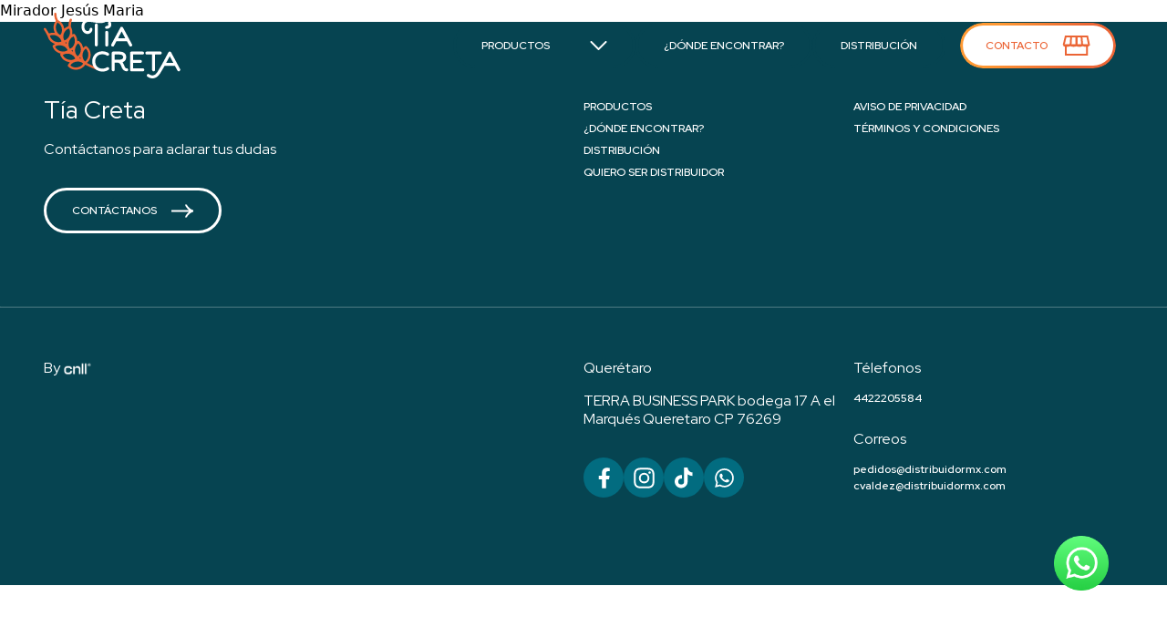

--- FILE ---
content_type: text/html; charset=UTF-8
request_url: https://tiacreta.com/localidad/la-piedad/
body_size: 23545
content:
<!DOCTYPE html>
<html lang="es">

<head>
    <meta charset="UTF-8">
    <meta http-equiv="X-UA-Compatible" content="IE=edge" />
    <meta name="viewport" content="width=device-width, initial-scale=1">
    <meta name="author" content="TiaCreta">
    <meta name="keywords" content="pan de caja, pan, pan casero, donde comprar pan de caja, cual es el pan de caja más rico, pan queretano, producto de Queretaro, pan de excelente calidad, pan blanco, pan integral, sandwich, lista de mejores panes, donde comprar tía creta, pan tía creta, hermanos coronel, la quinta, pan rico, pan delicioso, pan para sandwich">
    
    <meta name='robots' content='index, follow, max-image-preview:large, max-snippet:-1, max-video-preview:-1' />
	<style>img:is([sizes="auto" i], [sizes^="auto," i]) { contain-intrinsic-size: 3000px 1500px }</style>
	
	<!-- This site is optimized with the Yoast SEO plugin v25.9 - https://yoast.com/wordpress/plugins/seo/ -->
	<title>La Piedad archivos | Tía Creta</title>
	<link rel="canonical" href="https://tiacreta.com/localidad/la-piedad/" />
	<meta property="og:locale" content="es_MX" />
	<meta property="og:type" content="article" />
	<meta property="og:title" content="La Piedad archivos | Tía Creta" />
	<meta property="og:url" content="https://tiacreta.com/localidad/la-piedad/" />
	<meta property="og:site_name" content="Tía Creta" />
	<meta property="og:image" content="https://tiacreta.com/wp-content/uploads/2023/08/opengraph.png" />
	<meta property="og:image:width" content="600" />
	<meta property="og:image:height" content="600" />
	<meta property="og:image:type" content="image/png" />
	<meta name="twitter:card" content="summary_large_image" />
	<script type="application/ld+json" class="yoast-schema-graph">{"@context":"https://schema.org","@graph":[{"@type":"CollectionPage","@id":"https://tiacreta.com/localidad/la-piedad/","url":"https://tiacreta.com/localidad/la-piedad/","name":"La Piedad archivos | Tía Creta","isPartOf":{"@id":"https://tiacreta.com/#website"},"breadcrumb":{"@id":"https://tiacreta.com/localidad/la-piedad/#breadcrumb"},"inLanguage":"es"},{"@type":"BreadcrumbList","@id":"https://tiacreta.com/localidad/la-piedad/#breadcrumb","itemListElement":[{"@type":"ListItem","position":1,"name":"Inicio","item":"https://tiacreta.com/"},{"@type":"ListItem","position":2,"name":"La Piedad"}]},{"@type":"WebSite","@id":"https://tiacreta.com/#website","url":"https://tiacreta.com/","name":"Tía Creta","description":"Un pan de excelente calidad a un super precio, pan de caja queretano de gran sabor y gran calidad.","publisher":{"@id":"https://tiacreta.com/#organization"},"potentialAction":[{"@type":"SearchAction","target":{"@type":"EntryPoint","urlTemplate":"https://tiacreta.com/?s={search_term_string}"},"query-input":{"@type":"PropertyValueSpecification","valueRequired":true,"valueName":"search_term_string"}}],"inLanguage":"es"},{"@type":"Organization","@id":"https://tiacreta.com/#organization","name":"Tìa Creta","url":"https://tiacreta.com/","logo":{"@type":"ImageObject","inLanguage":"es","@id":"https://tiacreta.com/#/schema/logo/image/","url":"https://tiacreta.com/wp-content/uploads/2023/08/opengraph.png","contentUrl":"https://tiacreta.com/wp-content/uploads/2023/08/opengraph.png","width":600,"height":600,"caption":"Tìa Creta"},"image":{"@id":"https://tiacreta.com/#/schema/logo/image/"}}]}</script>
	<!-- / Yoast SEO plugin. -->


<link rel='dns-prefetch' href='//maps.googleapis.com' />
<script defer src="[data-uri]"></script>
<style id='wp-emoji-styles-inline-css'>

	img.wp-smiley, img.emoji {
		display: inline !important;
		border: none !important;
		box-shadow: none !important;
		height: 1em !important;
		width: 1em !important;
		margin: 0 0.07em !important;
		vertical-align: -0.1em !important;
		background: none !important;
		padding: 0 !important;
	}
</style>
<link rel='stylesheet' id='wp-block-library-css' href='https://tiacreta.com/wp-includes/css/dist/block-library/style.min.css?ver=6.8.3' media='all' />
<style id='classic-theme-styles-inline-css'>
/*! This file is auto-generated */
.wp-block-button__link{color:#fff;background-color:#32373c;border-radius:9999px;box-shadow:none;text-decoration:none;padding:calc(.667em + 2px) calc(1.333em + 2px);font-size:1.125em}.wp-block-file__button{background:#32373c;color:#fff;text-decoration:none}
</style>
<style id='global-styles-inline-css'>
:root{--wp--preset--aspect-ratio--square: 1;--wp--preset--aspect-ratio--4-3: 4/3;--wp--preset--aspect-ratio--3-4: 3/4;--wp--preset--aspect-ratio--3-2: 3/2;--wp--preset--aspect-ratio--2-3: 2/3;--wp--preset--aspect-ratio--16-9: 16/9;--wp--preset--aspect-ratio--9-16: 9/16;--wp--preset--color--black: #000000;--wp--preset--color--cyan-bluish-gray: #abb8c3;--wp--preset--color--white: #ffffff;--wp--preset--color--pale-pink: #f78da7;--wp--preset--color--vivid-red: #cf2e2e;--wp--preset--color--luminous-vivid-orange: #ff6900;--wp--preset--color--luminous-vivid-amber: #fcb900;--wp--preset--color--light-green-cyan: #7bdcb5;--wp--preset--color--vivid-green-cyan: #00d084;--wp--preset--color--pale-cyan-blue: #8ed1fc;--wp--preset--color--vivid-cyan-blue: #0693e3;--wp--preset--color--vivid-purple: #9b51e0;--wp--preset--gradient--vivid-cyan-blue-to-vivid-purple: linear-gradient(135deg,rgba(6,147,227,1) 0%,rgb(155,81,224) 100%);--wp--preset--gradient--light-green-cyan-to-vivid-green-cyan: linear-gradient(135deg,rgb(122,220,180) 0%,rgb(0,208,130) 100%);--wp--preset--gradient--luminous-vivid-amber-to-luminous-vivid-orange: linear-gradient(135deg,rgba(252,185,0,1) 0%,rgba(255,105,0,1) 100%);--wp--preset--gradient--luminous-vivid-orange-to-vivid-red: linear-gradient(135deg,rgba(255,105,0,1) 0%,rgb(207,46,46) 100%);--wp--preset--gradient--very-light-gray-to-cyan-bluish-gray: linear-gradient(135deg,rgb(238,238,238) 0%,rgb(169,184,195) 100%);--wp--preset--gradient--cool-to-warm-spectrum: linear-gradient(135deg,rgb(74,234,220) 0%,rgb(151,120,209) 20%,rgb(207,42,186) 40%,rgb(238,44,130) 60%,rgb(251,105,98) 80%,rgb(254,248,76) 100%);--wp--preset--gradient--blush-light-purple: linear-gradient(135deg,rgb(255,206,236) 0%,rgb(152,150,240) 100%);--wp--preset--gradient--blush-bordeaux: linear-gradient(135deg,rgb(254,205,165) 0%,rgb(254,45,45) 50%,rgb(107,0,62) 100%);--wp--preset--gradient--luminous-dusk: linear-gradient(135deg,rgb(255,203,112) 0%,rgb(199,81,192) 50%,rgb(65,88,208) 100%);--wp--preset--gradient--pale-ocean: linear-gradient(135deg,rgb(255,245,203) 0%,rgb(182,227,212) 50%,rgb(51,167,181) 100%);--wp--preset--gradient--electric-grass: linear-gradient(135deg,rgb(202,248,128) 0%,rgb(113,206,126) 100%);--wp--preset--gradient--midnight: linear-gradient(135deg,rgb(2,3,129) 0%,rgb(40,116,252) 100%);--wp--preset--font-size--small: 13px;--wp--preset--font-size--medium: 20px;--wp--preset--font-size--large: 36px;--wp--preset--font-size--x-large: 42px;--wp--preset--spacing--20: 0.44rem;--wp--preset--spacing--30: 0.67rem;--wp--preset--spacing--40: 1rem;--wp--preset--spacing--50: 1.5rem;--wp--preset--spacing--60: 2.25rem;--wp--preset--spacing--70: 3.38rem;--wp--preset--spacing--80: 5.06rem;--wp--preset--shadow--natural: 6px 6px 9px rgba(0, 0, 0, 0.2);--wp--preset--shadow--deep: 12px 12px 50px rgba(0, 0, 0, 0.4);--wp--preset--shadow--sharp: 6px 6px 0px rgba(0, 0, 0, 0.2);--wp--preset--shadow--outlined: 6px 6px 0px -3px rgba(255, 255, 255, 1), 6px 6px rgba(0, 0, 0, 1);--wp--preset--shadow--crisp: 6px 6px 0px rgba(0, 0, 0, 1);}:where(.is-layout-flex){gap: 0.5em;}:where(.is-layout-grid){gap: 0.5em;}body .is-layout-flex{display: flex;}.is-layout-flex{flex-wrap: wrap;align-items: center;}.is-layout-flex > :is(*, div){margin: 0;}body .is-layout-grid{display: grid;}.is-layout-grid > :is(*, div){margin: 0;}:where(.wp-block-columns.is-layout-flex){gap: 2em;}:where(.wp-block-columns.is-layout-grid){gap: 2em;}:where(.wp-block-post-template.is-layout-flex){gap: 1.25em;}:where(.wp-block-post-template.is-layout-grid){gap: 1.25em;}.has-black-color{color: var(--wp--preset--color--black) !important;}.has-cyan-bluish-gray-color{color: var(--wp--preset--color--cyan-bluish-gray) !important;}.has-white-color{color: var(--wp--preset--color--white) !important;}.has-pale-pink-color{color: var(--wp--preset--color--pale-pink) !important;}.has-vivid-red-color{color: var(--wp--preset--color--vivid-red) !important;}.has-luminous-vivid-orange-color{color: var(--wp--preset--color--luminous-vivid-orange) !important;}.has-luminous-vivid-amber-color{color: var(--wp--preset--color--luminous-vivid-amber) !important;}.has-light-green-cyan-color{color: var(--wp--preset--color--light-green-cyan) !important;}.has-vivid-green-cyan-color{color: var(--wp--preset--color--vivid-green-cyan) !important;}.has-pale-cyan-blue-color{color: var(--wp--preset--color--pale-cyan-blue) !important;}.has-vivid-cyan-blue-color{color: var(--wp--preset--color--vivid-cyan-blue) !important;}.has-vivid-purple-color{color: var(--wp--preset--color--vivid-purple) !important;}.has-black-background-color{background-color: var(--wp--preset--color--black) !important;}.has-cyan-bluish-gray-background-color{background-color: var(--wp--preset--color--cyan-bluish-gray) !important;}.has-white-background-color{background-color: var(--wp--preset--color--white) !important;}.has-pale-pink-background-color{background-color: var(--wp--preset--color--pale-pink) !important;}.has-vivid-red-background-color{background-color: var(--wp--preset--color--vivid-red) !important;}.has-luminous-vivid-orange-background-color{background-color: var(--wp--preset--color--luminous-vivid-orange) !important;}.has-luminous-vivid-amber-background-color{background-color: var(--wp--preset--color--luminous-vivid-amber) !important;}.has-light-green-cyan-background-color{background-color: var(--wp--preset--color--light-green-cyan) !important;}.has-vivid-green-cyan-background-color{background-color: var(--wp--preset--color--vivid-green-cyan) !important;}.has-pale-cyan-blue-background-color{background-color: var(--wp--preset--color--pale-cyan-blue) !important;}.has-vivid-cyan-blue-background-color{background-color: var(--wp--preset--color--vivid-cyan-blue) !important;}.has-vivid-purple-background-color{background-color: var(--wp--preset--color--vivid-purple) !important;}.has-black-border-color{border-color: var(--wp--preset--color--black) !important;}.has-cyan-bluish-gray-border-color{border-color: var(--wp--preset--color--cyan-bluish-gray) !important;}.has-white-border-color{border-color: var(--wp--preset--color--white) !important;}.has-pale-pink-border-color{border-color: var(--wp--preset--color--pale-pink) !important;}.has-vivid-red-border-color{border-color: var(--wp--preset--color--vivid-red) !important;}.has-luminous-vivid-orange-border-color{border-color: var(--wp--preset--color--luminous-vivid-orange) !important;}.has-luminous-vivid-amber-border-color{border-color: var(--wp--preset--color--luminous-vivid-amber) !important;}.has-light-green-cyan-border-color{border-color: var(--wp--preset--color--light-green-cyan) !important;}.has-vivid-green-cyan-border-color{border-color: var(--wp--preset--color--vivid-green-cyan) !important;}.has-pale-cyan-blue-border-color{border-color: var(--wp--preset--color--pale-cyan-blue) !important;}.has-vivid-cyan-blue-border-color{border-color: var(--wp--preset--color--vivid-cyan-blue) !important;}.has-vivid-purple-border-color{border-color: var(--wp--preset--color--vivid-purple) !important;}.has-vivid-cyan-blue-to-vivid-purple-gradient-background{background: var(--wp--preset--gradient--vivid-cyan-blue-to-vivid-purple) !important;}.has-light-green-cyan-to-vivid-green-cyan-gradient-background{background: var(--wp--preset--gradient--light-green-cyan-to-vivid-green-cyan) !important;}.has-luminous-vivid-amber-to-luminous-vivid-orange-gradient-background{background: var(--wp--preset--gradient--luminous-vivid-amber-to-luminous-vivid-orange) !important;}.has-luminous-vivid-orange-to-vivid-red-gradient-background{background: var(--wp--preset--gradient--luminous-vivid-orange-to-vivid-red) !important;}.has-very-light-gray-to-cyan-bluish-gray-gradient-background{background: var(--wp--preset--gradient--very-light-gray-to-cyan-bluish-gray) !important;}.has-cool-to-warm-spectrum-gradient-background{background: var(--wp--preset--gradient--cool-to-warm-spectrum) !important;}.has-blush-light-purple-gradient-background{background: var(--wp--preset--gradient--blush-light-purple) !important;}.has-blush-bordeaux-gradient-background{background: var(--wp--preset--gradient--blush-bordeaux) !important;}.has-luminous-dusk-gradient-background{background: var(--wp--preset--gradient--luminous-dusk) !important;}.has-pale-ocean-gradient-background{background: var(--wp--preset--gradient--pale-ocean) !important;}.has-electric-grass-gradient-background{background: var(--wp--preset--gradient--electric-grass) !important;}.has-midnight-gradient-background{background: var(--wp--preset--gradient--midnight) !important;}.has-small-font-size{font-size: var(--wp--preset--font-size--small) !important;}.has-medium-font-size{font-size: var(--wp--preset--font-size--medium) !important;}.has-large-font-size{font-size: var(--wp--preset--font-size--large) !important;}.has-x-large-font-size{font-size: var(--wp--preset--font-size--x-large) !important;}
:where(.wp-block-post-template.is-layout-flex){gap: 1.25em;}:where(.wp-block-post-template.is-layout-grid){gap: 1.25em;}
:where(.wp-block-columns.is-layout-flex){gap: 2em;}:where(.wp-block-columns.is-layout-grid){gap: 2em;}
:root :where(.wp-block-pullquote){font-size: 1.5em;line-height: 1.6;}
</style>
<link rel='stylesheet' id='custom-css' href='https://tiacreta.com/wp-content/cache/autoptimize/css/autoptimize_single_8c453f93ee57ab6fafaead2f652bbf88.css?ver=6.8.3' media='' />
<link rel='stylesheet' id='swiper-css' href='https://tiacreta.com/wp-content/themes/creta/assets/styles/css/swiper.min.css?ver=6.8.3' media='' />
<link rel='stylesheet' id='tailwind-css-css' href='https://tiacreta.com/wp-content/themes/creta/css/theme.css?ver=6.8.3' media='' />
<link rel='stylesheet' id='selects-css' href='https://tiacreta.com/wp-content/cache/autoptimize/css/autoptimize_single_09e273dd1cf1a96b5d55729ec4793a81.css?ver=6.8.3' media='' />
<link rel="https://api.w.org/" href="https://tiacreta.com/wp-json/" /><link rel="alternate" title="JSON" type="application/json" href="https://tiacreta.com/wp-json/wp/v2/localidad/59" /><link rel="EditURI" type="application/rsd+xml" title="RSD" href="https://tiacreta.com/xmlrpc.php?rsd" />

    <script defer src="[data-uri]"></script>
        <script defer src="https://cdnjs.cloudflare.com/ajax/libs/jquery/3.4.1/jquery.min.js"></script>
    <!-- favicon -->
    <link rel="apple-touch-icon" sizes="180x180" href="https://tiacreta.com/wp-content/themes/creta/assets/favicon/apple-touch-icon.png">
    <link rel="icon" type="image/png" sizes="32x32" href="https://tiacreta.com/wp-content/themes/creta/assets/favicon/favicon-32x32.png">
    <link rel="icon" type="image/png" sizes="16x16" href="https://tiacreta.com/wp-content/themes/creta/assets/favicon/favicon-16x16.png">
    <link rel="manifest" href="/site.webmanifest">
    <link rel="mask-icon" href="https://tiacreta.com/wp-content/themes/creta/assets/favicon/safari-pinned-tab.svg" color="#5bbad5">
    <meta name="msapplication-TileColor" content="#da532c">
    <meta name="theme-color" content="#ffffff">
    <!-- favicon -->
	<!-- Google tag (gtag.js) -->
<script defer src="https://www.googletagmanager.com/gtag/js?id=G-C4281XSW62"></script>
<script defer src="[data-uri]"></script>
</head>

<body>
    <div class="modal-menu fixed top-0 z-[999] w-full h-screen overflow-hidden pointer-events-none">
    <div class="absolute top-0 left-0 h-0 w-full bg-white -z-[1] plasta-menu"></div>
    <div class="relative h-full overflow-y-auto">
        <div class="container">
            <div class="hid-menu items-center justify-between h-[80px] lg:h-[100px]">
                <a href="https://tiacreta.com" class="inline-block">
                    <svg class="w-[80px] lg:w-[150px]" width="244" height="120" viewBox="0 0 244 120" fill="none" xmlns="http://www.w3.org/2000/svg">
                        <path d="M96.43 99.77c-.218-.09-.45-.158-.668-.248-3.84-1.567-7.703-3.067-11.498-4.74-2.355-1.035-4.59-2.325-6.975-3.547.383-.375.645-.593.855-.848.255-.315.518-.63.78-.945.42-.472.818-.96 1.178-1.455.277-.352.555-.712.825-1.08.142-.195.24-.397.292-.607 1.733-2.94 2.603-6.225 2.648-9.818 0-.157-.195-3.682-.818-5.812a20.79 20.79 0 0 0-1.56-3.72c-.442-.81-.937-1.59-1.492-2.325a16.998 16.998 0 0 0-3.195-3.203c-1.14-.87-1.763-.937-2.94-.127-1.178.81-2.295 1.717-3.488 2.617-.052-.21-.105-.397-.142-.592-.855-4.283-2.79-7.958-6.128-10.823-1.32-1.132-1.92-1.755-3.945-.48-.037.023-.12-.022-.225-.052-.007-.293-.03-.585-.03-.885-.067-4.2-1.365-7.965-3.982-11.258-.848-1.072-1.545-1.267-2.843-.825-.682.233-1.357.503-2.055.758-.03-.143-.06-.21-.052-.27.78-4.605.127-8.955-2.235-13.013-.143-.247-.248-.577-.218-.855.248-2.355.383-4.732.848-7.05.532-2.64.307-1.59 1.035-4.185.397-1.402-.053-2.572-1.208-2.925-1.2-.367-2.212.24-2.707 1.628-1.695 4.777-1.65 6.06-2.04 11.107-.053.638-.315.863-.878 1.125-1.522.72-3 1.538-4.432 2.415-.788.48-1.455 1.155-2.22 1.778-.075-.323-.143-.548-.18-.78-1.14-6.555-4.485-11.505-10.478-14.55-.27-.143-.555-.405-.682-.675-1.838-4.043-2.258-5.55-2.475-9.983-.053-1.17-.353-2.092-1.343-2.737L20.364.717c-1.845.923-1.455 2.595-1.32 4.103.383 4.402.795 5.91 2.58 9.96.21.48.218.802-.105 1.267-4.395 6.278-4.785 12.93-1.792 19.883.105.247.232.487.337.735.023.052 0 .127 0 .12-1.852.03-3.712-.038-5.542.127-1.29.12-2.573.488-3.818.885-.675.21-1.035.15-1.38-.48-2.07-3.75-2.655-4.005-4.717-7.762-.615-1.118-1.283-1.71-2.28-1.41-.555.165-1.673.232-1.845 1.567-.068.51.052 1.028.3 1.478 1.545 2.805 1.875 2.835 3.57 5.977.015.03 2.67 4.68 3.48 7.313 1.807 5.925 6 9.817 11.715 12.082.285.113.57.203.99.353-.27.18-.465.322-.66.45-.93.615-1.883 1.192-2.775 1.86-1.035.772-1.245 1.53-.803 2.76 2.123 5.917 6.33 9.69 12.165 11.76.668.232 1.358.39 2.175.622-1.342 1.133-.937 2.408-.375 3.698 2.82 6.465 7.808 10.17 14.633 11.527.652.128 1.32.218 2.002.323-.84 1.102-1.695 2.175-2.497 3.285-.375.517-.668 1.095-.953 1.672-.555 1.125-.457 1.845.398 2.768 2.737 2.955 6.135 4.687 10.05 5.482 2.182.405 5.707.24 5.865.218 4.935-.563 9.112-2.625 12.457-6.308.788-.862 1.448-1.837 2.13-2.715 2.415 1.26 4.748 2.543 7.148 3.705a141.307 141.307 0 0 0 7.387 3.308c2.018.847 4.088 1.59 6.15 2.325 1.283.457 2.423-.083 2.813-1.238.367-1.08-.21-2.152-1.433-2.647h.015zM61.786 55.992c6.69 5.715 6.105 17.7-1.095 23.1-6.255-5.077-6.683-17.295 1.095-23.1zm4.342 27.863c-.885-.668-1.62-1.223-2.37-1.793.555-.472 1.073-.922 1.605-1.387.233.952.473 1.972.765 3.18zM53.35 43.31c5.183 7.095 1.733 19.192-6.292 22.222-4.86-6.127-2.783-18.195 6.292-22.222zm-1.282 28.08c-.795-.915-1.5-1.74-2.22-2.565.555-.338 1.185-.72 1.912-1.17l.315 3.735h-.007zm-6.698-42.315c4.515 7.267.375 18.87-8.355 21.502-4.41-7.492-.307-18.765 8.355-21.502zm-4.672 24.517c-.12 1.11-.225 2.108-.353 3.345l-1.62-2.46c.645-.285 1.238-.555 1.973-.885zM25.029 18.305c7.778 3.645 10.53 15.66 4.733 22.537-7.748-3.682-10.553-15.615-4.733-22.537zM11.41 42.267c-.022-.097-.022-.195-.045-.427 5.948-2.048 11.228-.99 15.938 2.992 2.16 1.83 3.637 4.155 4.447 6.893.143.48.263.87-.405 1.11-8.22 2.992-17.917-2.183-19.935-10.568zm9.255 19.478c6.983-5.19 19.028-1.68 22.155 6.39-6.465 4.935-18.465 2.445-22.155-6.39zM34.247 76.91c7.695-5.265 18.96-1.538 22.177 6.397-6.51 4.928-18.315 2.468-22.177-6.397zm13.522 18.772c4.448-7.717 16.268-9.442 22.785-3.42-3.75 7.155-15.675 9.938-22.785 3.42zm26.348-6.96c-7.2-6.51-5.843-18.66 1.2-23.37.862 1.215 1.755 2.415 2.602 3.653 2.888 5.272 2.198 12.06-1.027 16.485-.945 1.065-1.853 2.152-2.775 3.24v-.008z" fill="#EB6535" />
                        <path d="M78.294 38.93c-1.23 0-2.43-.202-3.614-.697-1.846-.743-3.368-2.018-4.576-3.728a13.394 13.394 0 0 1-1.844-4.125 16.995 16.995 0 0 1-.616-4.552l.023-.848c.157-3.03 1.02-5.82 2.73-8.227 1.777-2.483 4.05-4.08 6.847-4.748.863-.225 1.725-.3 2.618-.3h.338c.525 0 1.05.023 1.567.053l2.505.15c.615.022 1.252.075 1.867.202.158.023.316.053.458.053 1.523.15 3 .42 4.5.697 1.343.225 2.663.473 4.005.675 1.14.15 2.273.375 3.435.42l1.958.053c.637 0 1.297-.023 1.935-.075 1.522-.075 3-.345 4.432-.923.458-.172.885-.375 1.298-.6.225-.127.457-.3.705-.397.367-.173.727-.27 1.095-.27.337 0 .682.075 1.02.247.18.075.367.203.525.345.592.57.885 1.245.885 1.988 0 .27-.023.525-.09.795-.113.57-.435 1.02-.863 1.395a4.252 4.252 0 0 1-.66.45c-1.432.847-2.955 1.417-4.522 1.792-.93.225-1.868.375-2.798.45-.457.023-.93.098-1.387.15l-1.725.053c-.998 0-1.98-.053-2.955-.173-.435-.075-.84-.097-1.253-.127a11.79 11.79 0 0 1-.93-.098c-1.657-.3-3.3-.525-4.935-.847-1.455-.27-2.888-.525-4.343-.675-1.8-.203-3.592-.42-5.415-.42h-.524a9.26 9.26 0 0 0-2.16.27c-1.755.472-3.113 1.515-4.073 3.21-.66 1.192-.998 2.512-1.118 3.877-.022.42-.044.87-.044 1.29 0 .42.022.848.044 1.268.09 1.215.39 2.362.908 3.427.293.623.66 1.17 1.118 1.643.457.472.952.87 1.544 1.117.338.15.683.27 1.05.323.316.052.638.075.953.075.367 0 .705-.023 1.072-.075a3.06 3.06 0 0 0 1.208-.398c.885-.495 1.432-1.267 1.545-2.385.022-.225.022-.45.067-.675.136-.772.48-1.395 1.073-1.815.39-.3.84-.472 1.32-.472.953 0 1.823.57 2.25 1.567.157.398.225.818.225 1.245l-.022.42c-.136 1.32-.503 2.558-1.163 3.683-.953 1.642-2.273 2.812-3.915 3.532-1.073.495-2.183.72-3.345.743h-.225l-.008-.008zm15.563 22.523c-.967 0-2.062-.6-2.512-1.718a4.001 4.001 0 0 1-.128-.495c-.022-.345-.022-.675-.022-1.02-.023-1.32-.023-2.61-.023-3.93V24.065c0-.495 0-1.02.023-1.545.052-.847.472-1.492 1.17-1.965.45-.3.922-.472 1.44-.472.225 0 .45.052.675.097 1.042.248 1.837 1.14 1.965 2.138.022.27.052.547.052.847.023.45.023.893.023 1.365v32.595c0 .473 0 .923-.023 1.365 0 .225-.022.473-.052.698-.128.922-.623 1.567-1.44 1.965-.3.172-.623.27-.968.3h-.18zM112.404 61.677c-1.47 0-2.685-1.192-2.685-2.632V35.862c.098-1.117.645-1.942 1.688-2.34.345-.15.697-.202 1.042-.202a2.608 2.608 0 0 1 2.588 2.437c.022.3.022.623.022.923v21.645c0 .3 0 .622-.022.945-.075 1.395-1.343 2.362-2.535 2.415h-.098v-.008zM152.387 59.742l-3.728-7.012c-.375-.743-.345-.818-.772-.818l-8.903-.023-9.022.023a.293.293 0 0 0-.27.172c-.15.248-.3.495-.42.743l-3.63 6.863c-.15.247-.248.525-.42.742-.548.817-1.29 1.245-2.213 1.245-1.32-.075-2.04-.525-2.535-1.718a2.374 2.374 0 0 1-.172-.922c0-.675.27-1.245.6-1.837l15.517-29.288c.098-.203.203-.398.323-.6a2.641 2.641 0 0 1 2.265-1.268c.87 0 1.762.42 2.287 1.29.098.15.173.3.248.45l15.69 29.588c.345.742.472.998.472 1.568 0 1.612-1.245 2.737-2.707 2.737-1.245 0-2.063-.892-2.588-1.943l-.022.008zm-7.133-13.403-.375-.794-5.37-10.118c-.15-.27-.345-.773-.525-.773-.052 0-.127.053-.172.15-1.148 2.063-1.815 3.428-3.008 5.64l-2.857 5.445c-.128.3-.098.15-.203.495 0 .023.053.098.075.098.203.023.398.053.6.053h11.46c.225-.023.375.052.375-.203v.007zM104.522 106.76c-2.34-.022-4.598-.397-6.788-1.215-4.672-1.792-7.935-5.025-9.772-9.675a18.27 18.27 0 0 1-1.215-5.317c-.053-.698-.128-1.395-.128-2.115l.023-.623c.097-2.587.57-5.07 1.642-7.462 2.04-4.5 5.393-7.53 10.073-9.128 1.17-.397 2.362-.645 3.577-.817.345-.053.675-.053 1.02-.075.203 0 .398-.023.57-.128h2.558c.225.128.45.128.667.128 2.04.127 3.975.622 5.865 1.417.893.375 1.74.818 2.558 1.365l.547.375c.645.525.998 1.32.998 2.085 0 .3-.053.57-.15.848a2.7 2.7 0 0 1-2.49 1.815h-.053a2.75 2.75 0 0 1-1.32-.345l-.495-.323c-1.417-.892-2.955-1.44-4.597-1.74a15.238 15.238 0 0 0-2.783-.247c-.72 0-1.44.052-2.16.127a13.07 13.07 0 0 0-3.855 1.043c-2.782 1.32-4.725 3.427-5.842 6.292-.548 1.32-.818 2.708-.945 4.155l-.023 1.245c0 .57.023 1.17.075 1.74.173 1.988.72 3.855 1.763 5.573 1.515 2.535 3.705 4.2 6.517 5.07 1.44.42 2.91.57 4.403.57h.322c1.395-.023 2.738-.173 4.05-.57a12.268 12.268 0 0 0 3.03-1.365l.495-.323c.42-.247.893-.375 1.365-.375 1.118 0 2.213.698 2.558 1.913.075.27.127.547.127.817 0 .743-.322 1.395-.945 1.965-.172.173-.397.3-.622.45-1.763 1.148-3.683 1.913-5.715 2.363-1.44.322-2.91.495-4.373.495h-.547l.015-.008zM139.472 99.972c-1.718-3.93-2.91-9.247-7.808-9.247h-4.597c-.225 0-.42.022-.42.202l-.023.87v11.955c-.127 1.59-1.395 2.558-2.707 2.558-1.313 0-2.363-.968-2.588-2.085-.052-.248-.052-.495-.075-.743V73.895c0-.398 0-.795.075-1.193.3-1.215 1.418-1.965 2.288-2.017l.772-.023h9.323c3.157 0 6.112.323 8.625 1.665 3.157 1.688 4.747 4.77 4.747 8.303 0 3.532-1.365 6.442-4.372 8.205-.773.42-1.193.6-2.018.945a.408.408 0 0 0-.052.15l.15.3c.795 1.147 1.395 2.362 1.942 3.607.893 2.16.818 2.16 1.89 4.403a8.158 8.158 0 0 0 1.365 2.062c.525.57 1.29.623 2.138.675 1.342 0 2.557 1.118 2.557 2.663-.052 1.687-1.342 2.685-2.835 2.685-4.027 0-6.915-3.03-8.377-6.338v-.015zm2.16-18.247c.097-.42.097-.848.097-1.268-.172-3.502-3.682-4.425-6.96-4.425-2.512-.022-5.025-.022-7.53-.022-.225 0-.57.052-.57.202-.052.225-.052.473-.052.698v7.605c0 .202 0 .397.022.6 0 .075.128.225.203.225.247.022.472.022.697.022h5.273c3.952 0 8.055-.225 8.827-3.63l-.007-.007zM157.075 106.31c-.225 0-.45 0-.675-.022-1.215 0-2.438-1.043-2.513-2.438V73.145c.053-1.245 1.14-2.362 2.415-2.437.225-.023.45-.023.698-.023h18.72c.225 0 .45 0 .675.023 1.072.075 1.987.847 2.31 1.867.075.248.127.495.127.773a2.719 2.719 0 0 1-2.04 2.61c-.172.052-.345.052-.525.075h-16.485c-.495 0-.547.052-.547.547v.495c-.023 2.558-.023 5.123-.023 7.68l.023.773c0 .15.127.27.27.27h12.405c.375 0 .72.022 1.095.097 1.17.3 2.017 1.365 2.017 2.535v.098a2.626 2.626 0 0 1-2.115 2.557 4.568 4.568 0 0 1-1.02.098h-12.21c-.375 0-.45.097-.45.472-.022.248-.022.495-.022.773 0 2.512 0 5.047.022 7.582 0 .27 0 .525.023.773a.3.3 0 0 0 .127.127c.053.03.098.053.173.053h17.152c1.245.022 2.513 1.117 2.535 2.632v.053c0 1.267-.892 2.235-1.837 2.535a2.416 2.416 0 0 1-.6.097c-.248.023-.495.023-.773.023H157.06l.015.007zM193.127 104.225c-.075-.27-.075-.57-.098-.848V77.12c0-.27 0-.57-.022-.848 0-.15-.128-.247-.27-.247l-.773-.023h-7.785c-.397 0-.795 0-1.192-.127-1.073-.375-1.815-1.395-1.815-2.513.022-1.395.847-2.46 2.385-2.685l.772-.022h22.748l.847.022c1.29.098 2.288 1.245 2.34 2.633 0 1.545-1.245 2.685-2.632 2.685h-8.28a6.69 6.69 0 0 0-.773.052c-.052 0-.097.053-.127.098l-.053.247v27.345c-.127 1.74-1.47 2.558-2.685 2.558-1.365 0-2.385-.998-2.587-2.085v.015z" fill="#046D81" />
                        <path d="M192.557 118.94c-1.342-.248-1.687-.203-2.91-.548-1.762-.495-3.36-1.289-4.77-2.482-.525-.42-.945-.892-1.095-1.567a1.848 1.848 0 0 1-.075-.548c0-.6.203-1.193.203-1.193.495-1.117 1.492-1.612 2.46-1.612.6 0 1.17.202 1.62.547 1.267 1.043 2.16 1.568 3.877 1.89.72.128 1.47.203 2.213.203 1.545-.022 2.955-.472 4.23-1.395.675-.472 1.267-1.043 1.837-1.643a28.687 28.687 0 0 0 2.085-2.587c1.095-1.515 5.198-8.625 6.143-10.215 1.59-2.738 3.082-5.52 4.575-8.303l8.88-16.784c.127-.248.247-.496.397-.743.473-.742 1.148-1.192 2.018-1.29l.3-.023c.892 0 1.642.42 2.212 1.215.15.226.27.473.398.743a2625.097 2625.097 0 0 1 8.002 15.09c2.49 4.703 4.995 9.398 7.485 14.122.15.27.3.548.398.848.127.3.202.645.202.967 0 .893-.472 1.838-1.395 2.34-.42.225-.847.323-1.29.323-.87 0-1.687-.42-2.19-1.17a4.146 4.146 0 0 1-.42-.72c-1.245-2.34-2.437-4.65-3.682-6.96-.473-.847-.398-.967-.87-.967l-.743.022c-5.445-.022-10.89-.022-16.335-.022l-.772.022c-.173 0-.323.075-.398.248-.172.3-.345.6-.495.892-1.02 1.838-2.085 3.682-6.337 10.987-.945 1.47-1.943 2.91-3.03 4.23-1.02 1.215-2.115 2.34-3.36 3.285-1.343 1.043-2.813 1.868-4.448 2.31-.45.151-.892.225-1.32.323a8.48 8.48 0 0 1-.847.173c-.45.052-.923.074-1.343.074-.72 0-1.32-.052-1.395-.074l-.015-.008zm38.115-27.817c.053 0 .098-.098.098-.173l-.15-.345-5.82-11.017c-.053-.098-.128-.173-.203-.27 0-.053-.052-.053-.097-.053-.023 0-.075 0-.098.052l-.375.676c-1.792 3.382-3.607 6.764-5.392 10.17l-.375.794c0 .076.052.173.097.173l.698.023h10.837l.773-.023.007-.007zM112.427 24.462c.578-.067 2.805-.36 2.888-2.317.015-.315-.053-.63-.12-.945-.068-.383-.21-.758-.315-1.14-.18-.638-.09-1.245.157-1.853a2.24 2.24 0 0 1 .39-.615c.735-.877 2.078-1.275 3.278-.622.187.09.352.195.525.345.36.3.622.69.772 1.17.488 1.545.698 3.112.465 4.71a7.52 7.52 0 0 1-.84 2.512 5.09 5.09 0 0 1-.63.9 6.34 6.34 0 0 1-.667.675 8.324 8.324 0 0 1-2.438 1.553c-.24.105-.48.21-.72.3-.9.352-1.867.547-2.835.48-4.447-.293-2.895-4.823.083-5.153h.007z" fill="#046D81" />
                    </svg>
                </a>
                <div class="close-show-menu cursor-pointer flex items-center justify-center w-[44px] h-[44px] md:w-[50px] md:h-[50px]
                    border-2 border-verde bg-verde rounded-full relative open-hamburguer">
                    <div class="lines-hambuerguer absolute bg-white h-[2px] w-[50%] -translate-y-[4px]"></div>
                    <div class="lines-hambuerguer absolute bg-white h-[2px] w-[50%] translate-y-[4px]"></div>
                </div>
            </div>
            <div class="content-menu">
                <p class="text-grisMedio mb-4 text-center text-opacity">Productos</p>
                <ul class="list-none flex flex-col items-center mb-12">
                    <li class="mb-4">
                        <a href="https://tiacreta.com" class="font-menu text-azul text-opacity">Pan Blanco</a>
                    </li>
                    <li class="mb-4">
                        <a href="https://tiacreta.com/pan-integral/" class="font-menu text-azul text-opacity">Pan Integral</a>
                    </li>
                    <li class="mb-4">
                        <a href="https://tiacreta.com/crebollos/" class="font-menu text-azul text-opacity">Crebollos</a>
                    </li>
                    <li class="mb-4">
                        <a href="https://tiacreta.com/crejochos/" class="font-menu text-azul text-opacity">Crejochos</a>
                    </li>
                </ul>
                <p class="text-grisMedio mb-4 text-center text-opacity">Menú</p>
                <ul class="list-none flex flex-col items-center mb-4">
                    <li class="mb-4 text-opacity">
                        <a href="https://tiacreta.com/donde-encontrar/" class="font-menu text-azul">¿Dónde encontrar?</a>
                    </li>
                    <li class="mb-4 text-opacity">
                        <a href="https://tiacreta.com/distribucion/" class="font-menu text-azul">Distribución</a>
                    </li>
                </ul>
                                <div class="flex justify-center mb-20">
                    <a href="https://tiacreta.com/contacto/" class="text-opacity btn-main font-button mb-4">
                        <span class="relative z-[1]">Contacto</span>
                        <div class="ml-4 relative z-[1]">
                            <svg width="31" height="22" viewBox="0 0 31 22" fill="none" xmlns="http://www.w3.org/2000/svg">
                                <path stroke="#fff" stroke-width="2" d="M3.983 10.384h23.128V21H3.983z" />
                                <path d="M1.614 10.29 3.794 1h5.971l-.568 9.29c-.537.473-2.029 1.137-4.076 1.137-2.048 0-3.35-.759-3.507-1.138zM15.642 1H9.765l-.568 9.479c.505.316 1.877.948 3.317.948 1.441 0 2.686-.632 3.128-.948V1z" fill="#EB6435" stroke="#fff" stroke-width="2" />
                                <path d="M15.642 10.479V1h5.498l.758 9.479c-.19.316-1.024.948-2.843.948-1.82 0-3.002-.632-3.413-.948zM27.49 1h-6.35l.758 9.29c.727.378 2.616 1.137 4.36 1.137 1.744 0 2.812-.759 3.128-1.138L27.491 1z" fill="#EB6435" stroke="#fff" stroke-width="2" />
                            </svg>
                        </div>
                    </a>
                </div>
            </div>
        </div>
    </div>
</div>

    <a target="_blank" href="https://api.whatsapp.com/send?phone=524423233541" class="inline-block fixed z-30 right-[5%] bottom-[10%] w-[60px]">
        <img class="max-w-full" src="https://tiacreta.com/wp-content/themes/creta/assets/images/walogo.png" alt="logo whatsapp">
    </a>
    <nav class="fixed top-0 left-0 z-50 w-full">
    <div class="container">
        <div class="flex items-center justify-between h-[80px] lg:h-[100px]">
            <a href="https://tiacreta.com" class="inline-block">
                <svg class="w-[80px] lg:w-[150px]" width="185" height="auto" viewBox="0 0 185 90" fill="none" xmlns="http://www.w3.org/2000/svg">
                    <path d="M73.006 75.354c-.166-.069-.343-.12-.508-.189-2.921-1.192-5.86-2.333-8.747-3.606-1.791-.787-3.492-1.768-5.306-2.698.291-.286.49-.451.65-.645.194-.24.394-.48.594-.719.32-.36.622-.73.896-1.107.21-.268.422-.542.627-.822.109-.148.183-.302.223-.462 1.318-2.236 1.98-4.735 2.014-7.468 0-.12-.149-2.802-.622-4.422a15.813 15.813 0 0 0-1.187-2.83 14.34 14.34 0 0 0-1.135-1.769 12.931 12.931 0 0 0-2.43-2.436c-.868-.662-1.342-.713-2.238-.097-.895.616-1.745 1.306-2.653 1.991-.04-.16-.08-.302-.108-.45-.65-3.258-2.122-6.054-4.661-8.234-1.005-.861-1.461-1.335-3.002-.365-.028.017-.09-.017-.17-.04-.006-.222-.024-.445-.024-.673-.05-3.195-1.038-6.06-3.03-8.564-.644-.816-1.175-.964-2.162-.628-.519.177-1.032.383-1.563.577-.023-.109-.046-.16-.04-.206.593-3.503.097-6.812-1.7-9.899-.109-.188-.188-.44-.166-.65.189-1.792.291-3.6.645-5.364.405-2.008.234-1.21.787-3.183.303-1.067-.04-1.957-.918-2.226-.913-.28-1.683.183-2.06 1.239-1.29 3.634-1.255 4.61-1.552 8.45-.04.484-.24.656-.667.855a35.64 35.64 0 0 0-3.372 1.838c-.6.365-1.107.878-1.69 1.352-.056-.246-.108-.417-.136-.594-.867-4.986-3.412-8.752-7.97-11.068-.206-.109-.423-.309-.52-.514-1.398-3.075-1.717-4.222-1.883-7.594-.04-.89-.268-1.592-1.021-2.083L15.14 0c-1.404.702-1.107 1.974-1.005 3.121.291 3.35.605 4.496 1.963 7.577.16.365.166.61-.08.964-3.343 4.776-3.64 9.837-1.363 15.126.08.188.177.37.256.559.018.04 0 .097 0 .091-1.409.023-2.824-.028-4.216.097-.981.091-1.957.371-2.904.673-.514.16-.788.115-1.05-.365-1.575-2.853-2.02-3.047-3.589-5.905-.468-.85-.975-1.3-1.734-1.073-.422.126-1.273.177-1.404 1.193-.051.388.04.781.228 1.124 1.176 2.134 1.427 2.157 2.716 4.547.012.023 2.031 3.56 2.648 5.563 1.375 4.508 4.564 7.469 8.912 9.192.216.085.433.154.753.268-.206.137-.354.245-.502.342-.708.468-1.432.907-2.111 1.415-.788.588-.947 1.164-.61 2.1 1.614 4.502 4.815 7.371 9.254 8.946.508.177 1.032.297 1.654.474-1.021.861-.713 1.831-.285 2.813 2.145 4.918 5.94 7.736 11.132 8.77.496.096 1.004.165 1.523.245-.639.838-1.29 1.654-1.9 2.499-.285.393-.508.833-.725 1.272-.422.856-.348 1.403.303 2.105 2.082 2.248 4.667 3.566 7.645 4.171 1.66.308 4.342.183 4.462.165 3.754-.428 6.932-1.996 9.477-4.798.6-.656 1.101-1.398 1.62-2.065 1.838.958 3.612 1.934 5.438 2.818 1.848.896 3.726 1.729 5.62 2.516 1.535.645 3.11 1.21 4.678 1.77.976.347 1.843-.064 2.14-.942.28-.822-.16-1.638-1.09-2.014h.012zM46.652 42.05c5.089 4.348 4.644 13.465-.834 17.573-4.758-3.862-5.083-13.157.834-17.573zm3.303 21.196c-.673-.508-1.232-.93-1.803-1.363.422-.36.816-.702 1.221-1.056.177.725.36 1.5.582 2.42zm-9.722-30.844c3.942 5.398 1.318 14.6-4.787 16.906-3.697-4.662-2.117-13.842 4.787-16.906zm-.976 21.362c-.605-.696-1.141-1.324-1.689-1.952.422-.256.902-.547 1.455-.89.08.947.154 1.838.24 2.842h-.006zm-5.095-32.191c3.435 5.529.285 14.355-6.356 16.358-3.355-5.7-.234-14.276 6.356-16.358zm-3.554 18.651c-.092.845-.172 1.604-.269 2.545l-1.232-1.871c.49-.217.941-.423 1.5-.674zM18.688 13.38c5.917 2.772 8.011 11.913 3.6 17.145-5.893-2.802-8.027-11.88-3.6-17.145zM8.329 31.609c-.018-.074-.018-.148-.035-.325 4.525-1.558 8.541-.753 12.124 2.276 1.643 1.392 2.767 3.161 3.384 5.244.108.365.2.661-.308.844-6.254 2.277-13.631-1.66-15.166-8.04zm7.04 14.817c5.312-3.948 14.475-1.278 16.854 4.861-4.918 3.755-14.047 1.86-16.854-4.86zM25.7 57.963c5.854-4.005 14.423-1.17 16.871 4.867-4.952 3.748-13.933 1.877-16.871-4.867zm10.287 14.281c3.383-5.871 12.375-7.183 17.333-2.602-2.852 5.443-11.924 7.56-17.333 2.602zm20.044-5.295c-5.478-4.952-4.445-14.195.912-17.778.657.924 1.335 1.837 1.98 2.778 2.197 4.011 1.672 9.175-.781 12.541-.72.81-1.41 1.638-2.111 2.465v-.006z" fill="#EB6535" />
                    <path d="M59.21 29.07a7.02 7.02 0 0 1-2.75-.53c-1.404-.565-2.562-1.535-3.48-2.836a10.19 10.19 0 0 1-1.404-3.138 12.93 12.93 0 0 1-.468-3.463l.017-.645c.12-2.305.776-4.428 2.077-6.26 1.352-1.888 3.08-3.103 5.209-3.61.656-.172 1.312-.23 1.991-.23h.257c.4 0 .799.018 1.192.04l1.906.115c.468.017.953.057 1.42.154.12.017.24.04.349.04 1.158.114 2.282.32 3.423.53 1.021.172 2.026.36 3.047.514.867.114 1.729.285 2.613.32l1.49.04c.484 0 .986-.018 1.471-.058 1.158-.057 2.282-.262 3.372-.701.348-.132.673-.286.987-.457.171-.097.348-.228.537-.302.28-.131.553-.206.833-.206.256 0 .519.057.775.189.137.057.28.154.4.262.45.434.673.947.673 1.512 0 .206-.017.4-.068.605-.086.434-.331.776-.656 1.061-.154.131-.331.245-.502.342-1.09.645-2.249 1.079-3.441 1.364a13.77 13.77 0 0 1-2.128.343c-.348.017-.708.074-1.056.114l-1.312.04c-.759 0-1.506-.04-2.248-.132-.33-.057-.639-.074-.953-.097a8.926 8.926 0 0 1-.707-.074c-1.261-.228-2.51-.4-3.755-.645-1.106-.205-2.196-.399-3.303-.513-1.37-.154-2.733-.32-4.12-.32H60.5a7.04 7.04 0 0 0-1.643.206c-1.335.36-2.368 1.152-3.098 2.442-.502.907-.76 1.911-.85 2.95-.017.32-.035.661-.035.98 0 .32.018.646.035.965a7.12 7.12 0 0 0 .69 2.608c.223.473.502.89.85 1.25.348.359.725.661 1.175.85.257.113.52.205.8.245.239.04.484.057.724.057.28 0 .536-.017.816-.057.33-.04.622-.132.918-.303.674-.376 1.09-.964 1.176-1.814.017-.171.017-.343.051-.514.103-.587.365-1.06.816-1.38.297-.229.639-.36 1.004-.36.725 0 1.387.434 1.712 1.193.12.302.17.622.17.947l-.016.32c-.103 1.003-.382 1.945-.885 2.8-.724 1.25-1.728 2.14-2.978 2.688a6.26 6.26 0 0 1-2.544.565h-.172l-.005-.006zm11.839 17.134c-.736 0-1.57-.456-1.912-1.307a3.046 3.046 0 0 1-.097-.376c-.017-.263-.017-.514-.017-.776-.017-1.004-.017-1.986-.017-2.99V17.762c0-.377 0-.776.017-1.176.04-.644.36-1.135.89-1.494.343-.229.702-.36 1.096-.36.17 0 .342.04.513.074.793.189 1.398.867 1.495 1.626.017.206.04.417.04.645.017.342.017.679.017 1.038v24.797c0 .36 0 .702-.017 1.038 0 .171-.017.36-.04.53-.097.703-.474 1.193-1.095 1.496a1.762 1.762 0 0 1-.736.228h-.137zM85.159 46.375c-1.119 0-2.043-.908-2.043-2.003V26.736c.074-.85.49-1.478 1.284-1.78.262-.114.53-.154.793-.154 1.061 0 1.911.85 1.968 1.854.017.228.017.474.017.702v16.466c0 .228 0 .474-.017.72-.057 1.06-1.021 1.796-1.928 1.836h-.074v-.005zM115.575 44.903l-2.836-5.335c-.285-.565-.262-.622-.587-.622l-6.773-.017-6.864.017a.223.223 0 0 0-.205.131c-.114.189-.228.377-.32.565l-2.761 5.22c-.114.19-.188.4-.32.566-.416.622-.981.947-1.683.947-1.004-.057-1.552-.4-1.928-1.307a1.8 1.8 0 0 1-.132-.702c0-.513.206-.947.457-1.397l11.805-22.28c.074-.155.154-.303.245-.457a2.01 2.01 0 0 1 1.723-.964c.662 0 1.341.32 1.74.98.075.115.132.23.189.343L119.261 43.1c.262.565.359.759.359 1.192 0 1.227-.947 2.083-2.059 2.083-.948 0-1.57-.68-1.969-1.478l-.017.006zm-5.426-10.196-.285-.605-4.086-7.697c-.114-.205-.262-.587-.399-.587-.04 0-.097.04-.131.114-.873 1.569-1.381 2.607-2.288 4.29l-2.174 4.142c-.097.229-.074.115-.154.377 0 .017.04.074.057.074.154.017.303.04.457.04h8.718c.171-.017.285.04.285-.154v.006zM79.162 80.671c-1.78-.017-3.498-.302-5.164-.924-3.554-1.364-6.036-3.823-7.434-7.36a13.9 13.9 0 0 1-.924-4.046c-.04-.53-.097-1.06-.097-1.608l.017-.474c.074-1.968.433-3.857 1.25-5.677 1.551-3.423 4.102-5.728 7.662-6.944.89-.302 1.797-.49 2.722-.622.262-.04.513-.04.775-.057a.809.809 0 0 0 .434-.097h1.946c.17.097.342.097.507.097 1.552.097 3.025.474 4.462 1.079a11.39 11.39 0 0 1 1.946 1.038l.416.285c.491.4.76 1.005.76 1.587 0 .228-.04.433-.115.644a2.054 2.054 0 0 1-1.894 1.381h-.04a2.09 2.09 0 0 1-1.004-.262l-.377-.246c-1.078-.679-2.248-1.095-3.497-1.324a11.586 11.586 0 0 0-2.117-.188c-.548 0-1.096.04-1.643.097a9.942 9.942 0 0 0-2.933.793c-2.117 1.004-3.594 2.608-4.445 4.787-.416 1.004-.622 2.06-.719 3.161l-.017.947c0 .434.017.89.057 1.324.132 1.512.548 2.933 1.341 4.24 1.153 1.928 2.819 3.194 4.958 3.856 1.096.32 2.214.434 3.35.434h.245c1.061-.017 2.082-.131 3.08-.434a9.331 9.331 0 0 0 2.306-1.038l.377-.246c.319-.188.678-.285 1.038-.285.85 0 1.683.53 1.945 1.455.058.206.097.417.097.622 0 .565-.245 1.061-.718 1.495-.132.131-.303.228-.474.342-1.34.873-2.801 1.455-4.348 1.797a15.246 15.246 0 0 1-3.326.377h-.416l.01-.006zM105.75 75.507c-1.307-2.99-2.214-7.035-5.94-7.035h-3.497c-.171 0-.32.018-.32.154l-.017.662v9.095c-.097 1.21-1.06 1.946-2.06 1.946a2.023 2.023 0 0 1-1.968-1.587c-.04-.188-.04-.376-.057-.564V55.669c0-.302 0-.605.057-.907.228-.924 1.079-1.495 1.74-1.535l.588-.017h7.092c2.402 0 4.65.245 6.562 1.267 2.402 1.283 3.611 3.628 3.611 6.316 0 2.687-1.038 4.9-3.326 6.242-.588.32-.907.456-1.535.719a.306.306 0 0 0-.04.114l.114.228c.605.873 1.061 1.797 1.478 2.744.679 1.643.622 1.643 1.438 3.35a6.181 6.181 0 0 0 1.038 1.568c.4.434.981.474 1.626.514 1.022 0 1.946.85 1.946 2.025-.04 1.284-1.021 2.043-2.157 2.043-3.064 0-5.26-2.305-6.373-4.821v-.012zm1.643-13.881c.074-.32.074-.645.074-.965-.131-2.664-2.801-3.366-5.294-3.366-1.912-.017-3.823-.017-5.729-.017-.171 0-.434.04-.434.154-.04.171-.04.36-.04.53v5.786c0 .154 0 .303.018.457 0 .057.097.17.154.17.188.018.36.018.53.018h4.011c3.007 0 6.128-.171 6.716-2.762l-.006-.005zM119.141 80.329c-.171 0-.342 0-.514-.017-.924 0-1.854-.793-1.911-1.854V55.099c.04-.947.867-1.797 1.837-1.854.171-.017.343-.017.531-.017h14.241c.171 0 .342 0 .514.017.815.057 1.511.644 1.757 1.42.057.189.097.377.097.588 0 .85-.565 1.723-1.552 1.986-.131.04-.263.04-.399.057h-12.541c-.377 0-.417.04-.417.416v.377c-.017 1.945-.017 3.897-.017 5.842l.017.588c0 .114.097.205.206.205h9.437c.285 0 .547.017.833.075.89.228 1.534 1.038 1.534 1.928v.074a1.998 1.998 0 0 1-1.609 1.946 3.47 3.47 0 0 1-.776.074h-9.288c-.286 0-.343.074-.343.36-.017.188-.017.376-.017.587 0 1.911 0 3.84.017 5.768 0 .206 0 .4.018.588.017.04.057.074.097.097.039.023.074.04.131.04h13.048c.948.017 1.912.85 1.929 2.003v.04c0 .964-.679 1.7-1.398 1.928a1.81 1.81 0 0 1-.456.074c-.189.017-.377.017-.588.017H119.13l.011.006zM146.568 78.743c-.057-.206-.057-.434-.074-.645V58.123c0-.206 0-.434-.017-.645 0-.114-.097-.188-.206-.188l-.588-.017h-5.922c-.302 0-.605 0-.907-.097-.816-.286-1.381-1.062-1.381-1.912.017-1.06.645-1.871 1.815-2.042l.587-.017h17.305l.645.017c.981.074 1.74.947 1.78 2.002a2.025 2.025 0 0 1-2.003 2.043h-6.299c-.188 0-.399.017-.587.04-.04 0-.074.04-.097.074l-.04.188v20.803c-.097 1.324-1.118 1.945-2.043 1.945-1.038 0-1.814-.758-1.968-1.586v.012z" fill="#fff" />
                    <path d="M146.134 89.937c-1.021-.188-1.284-.154-2.214-.417-1.341-.376-2.556-.98-3.629-1.888-.399-.32-.718-.68-.833-1.193a1.385 1.385 0 0 1-.057-.416c0-.456.154-.907.154-.907a2.005 2.005 0 0 1 1.872-1.227c.456 0 .89.154 1.232.416.964.794 1.643 1.193 2.95 1.438a9.729 9.729 0 0 0 1.683.154 5.488 5.488 0 0 0 3.218-1.06c.514-.36.964-.794 1.398-1.25a21.971 21.971 0 0 0 1.586-1.969c.833-1.152 3.954-6.561 4.673-7.77 1.21-2.083 2.345-4.2 3.48-6.317l6.756-12.769c.097-.188.188-.377.302-.565.36-.565.873-.907 1.535-.981l.228-.017c.679 0 1.25.32 1.683.924.115.171.206.36.303.565 2.042 3.823 4.068 7.64 6.088 11.48 1.894 3.577 3.8 7.149 5.694 10.743.114.206.228.417.302.645.097.228.154.49.154.736 0 .679-.359 1.398-1.061 1.78a2.034 2.034 0 0 1-.981.245c-.662 0-1.284-.32-1.666-.89a3.055 3.055 0 0 1-.32-.548c-.947-1.78-1.854-3.537-2.801-5.294-.36-.645-.303-.736-.662-.736l-.565.017c-4.142-.017-8.285-.017-12.427-.017l-.587.017c-.132 0-.246.057-.303.188-.131.228-.262.457-.376.68-.776 1.397-1.587 2.8-4.822 8.358-.719 1.118-1.477 2.213-2.305 3.218-.776.924-1.609 1.78-2.556 2.499-1.021.793-2.139 1.42-3.383 1.757-.343.114-.679.171-1.004.245a6.526 6.526 0 0 1-.645.132c-.342.04-.702.057-1.021.057-.548 0-1.005-.04-1.062-.057l-.011-.006zm28.996-21.162c.04 0 .074-.074.074-.131l-.114-.263L170.662 60c-.04-.074-.097-.131-.154-.206 0-.04-.04-.04-.074-.04-.017 0-.057 0-.074.04l-.285.514c-1.364 2.573-2.745 5.146-4.103 7.737l-.285.604c0 .058.04.132.074.132l.531.017h8.244l.588-.017.006-.006zM85.176 18.064c.44-.051 2.134-.274 2.196-1.763.012-.24-.04-.48-.09-.719-.052-.291-.16-.576-.24-.867-.137-.485-.069-.947.12-1.41.068-.165.17-.325.296-.467a2 2 0 0 1 2.493-.474c.143.068.269.148.4.262.274.229.473.525.587.89.371 1.176.531 2.368.354 3.584a5.73 5.73 0 0 1-.639 1.911 3.872 3.872 0 0 1-.48.685c-.159.188-.319.348-.507.513a6.332 6.332 0 0 1-1.854 1.181c-.183.08-.365.16-.548.229-.685.268-1.42.416-2.157.365-3.383-.223-2.202-3.67.063-3.92h.006z" fill="#fff" />
                </svg>
            </a>
            <div class="flex items-center">
                <ul class="hidden xl:flex gap-4 list-none mr-4">
                    <li class="relative" id="toggleMenu">
                        <div class="relative">
                            <div class="
                                btn-menu min-w-[200px] justify-between font-button
                                before:content-[''] before:z-[-1] before:absolute before:-bottom-[18px] 
                                before:border-t-[15px] before:border-t-transparent before:border-b-[15px] 
                                before:border-b-transparent before:border-r-[16px] before:border-r-verde
                                before:left-[50%] before:-translate-x-[50%] before:-rotate-90 before:opacity-0">
                                <span class="relative z-[1]">Productos</span>
                                <div class="arrow-sub relative z-[1]">
                                    <svg width="19" height="10" viewBox="0 0 19 10" fill="none" xmlns="http://www.w3.org/2000/svg">
                                        <path d="m1.46 1 8 8 8-8" stroke="#fff" stroke-width="2" stroke-linecap="round" stroke-linejoin="round" />
                                    </svg>
                                </div>
                            </div>
                        </div>
                        <div id="submenu" class="opacity-0 pointer-events-none w-[600px] absolute bottom-0 left-[50%] -translate-x-2/4 translate-y-full">
    <div class="p-6 bg-white w-full mt-4 bx-menu rounded-xl translate-y-[16px] content-sub">
        <div class="grid grid-cols-4 gap-4">
            <a href="https://tiacreta.com" class="card-submenu flex flex-col items-center text-center">
                <div class="img-container relative w-full pt-[100%] bg-gradiente-azul rounded-md mb-2">
                    <img src="https://tiacreta.com/wp-content/themes/creta/assets/images/menu/pan-blanco-de-caja.png" class="absolute top-[50%] left-[50%] -translate-x-2/4
                                                -translate-y-2/4  max-h-[80%] max-w-[80%] object-contain" alt="pan img">
                </div>
                <p class="title-submenu font-button text-verde">Pan blanco</p>
            </a>
            <a href="https://tiacreta.com/pan-integral/" class="card-submenu flex flex-col items-center text-center">
                <div class="img-container relative w-full pt-[100%] bg-gradient-orange rounded-md mb-2">
                    <img src="https://tiacreta.com/wp-content/themes/creta/assets/images/menu/pan-integral-de-caja.png" class="absolute top-[50%] left-[50%] -translate-x-2/4
                                                -translate-y-2/4  max-h-[80%] max-w-[80%] object-contain" alt="pan img">
                </div>
                <p class="title-submenu font-button text-verde">Pan Integral</p>
            </a>
            <a href="https://tiacreta.com/crebollos/" class="card-submenu flex flex-col items-center text-center">
                <div class="img-container relative w-full pt-[100%] bg-gradiente-azul rounded-md mb-2">
                    <img src="https://tiacreta.com/wp-content/themes/creta/assets/images/menu/crebollos.png" class="absolute top-[50%] left-[50%] -translate-x-2/4
                                                -translate-y-2/4  max-h-[80%] max-w-[80%] object-contain" alt="pan img">
                </div>
                <p class="title-submenu font-button text-verde">Crebollos</p>
            </a>
            <a href="https://tiacreta.com/crejochos/" class="card-submenu flex flex-col items-center text-center">
                <div class="img-container relative w-full pt-[100%] bg-gradient-orange rounded-md mb-2">
                    <img src="https://tiacreta.com/wp-content/themes/creta/assets/images/menu/crejochos.png" class="absolute top-[50%] left-[50%] -translate-x-2/4
                                                -translate-y-2/4  max-h-[80%] max-w-[80%] object-contain" alt="pan img">
                </div>
                <p class="title-submenu font-button text-verde">Crejochos</p>
            </a>
        </div>
    </div>
</div>                    </li>
                    <li>
                        <a href="https://tiacreta.com/donde-encontrar/" class="btn-menu font-button">
                            <span class="relative z-[1]">¿Dónde encontrar?</span>
                        </a>
                    </li>
                    <li>
                        <a href="https://tiacreta.com/distribucion/" class="btn-menu font-button">
                            <span class="relative z-[1]">DISTRIBUCIÓN</span>
                        </a>
                    </li>
                </ul>
                                <a href="https://tiacreta.com/contacto/" class="btn-main reverse px-3 sm:px-7 justify-center sm:justify-between text-center font-button-small mr-2">
                    <span class="relative z-[1]">Contacto</span>
                    <div class="hidden sm:inline-block sm:ml-4 relative z-[1]">
                        <svg width="31" height="22" viewBox="0 0 31 22" fill="none" xmlns="http://www.w3.org/2000/svg">
                            <path stroke="#EB6435" stroke-width="2" d="M4.062 10.384H27.19V21H4.062z" />
                            <path d="M1.692 10.29 3.872 1h5.972l-.569 9.29c-.537.473-2.028 1.137-4.076 1.137-2.047 0-3.349-.759-3.507-1.138zM15.72 1H9.845l-.569 9.479c.506.316 1.877.948 3.318.948 1.44 0 2.686-.632 3.128-.948V1z" stroke="#EB6535" stroke-width="2" />
                            <path d="M15.72 10.479V1h5.498l.759 9.479c-.19.316-1.024.948-2.844.948-1.82 0-3.002-.632-3.412-.948zM27.569 1h-6.35l.758 9.29c.726.378 2.616 1.137 4.36 1.137 1.744 0 2.812-.759 3.128-1.138L27.569 1z" stroke="#EB6535" stroke-width="2" />
                        </svg>
                    </div>
                </a>
                <div class="open-show-menu flex xl:hidden items-center justify-center w-[44px] h-[44px] md:w-[50px] md:h-[50px]
                    border-2 border-verde bg-verde rounded-full relative cursor-pointer">
                    <div class="absolute bg-white h-[2px] w-[50%] -translate-y-[4px]"></div>
                    <div class="absolute bg-white h-[2px] w-[50%] translate-y-[4px]"></div>
                </div>
            </div>
        </div>
    </div>
</nav>
    Mirador Jesús Maria
<footer class="bg-verde pt-12 md:pt-0">
    <div class="container">
        <div class="md:py-14 xl:py-20 flex flex-col md:flex-row mb-4 md:mb-0 md:gap-4 lg:gap-12 2xl:gap-28">
            <div class="px-6 md:px-0 flex flex-col mb-8 md:mb-0 text-center items-center md:items-start md:flex-1 text-white">
                <h4 class="mb-4">Tía Creta</h4>
                <p class="parrafo">Contáctanos para aclarar tus dudas</p>
                <div class="mt-4 md:mt-8">
                    <a href="https://tiacreta.com/contacto/" class="btn-outline azul borderwhite font-button">
                        <span class="relative z-[1]">Contáctanos</span>
                        <div class="ml-4 relative z-[1]">
                            <svg width="24" height="15" viewBox="0 0 24 15" fill="none" xmlns="http://www.w3.org/2000/svg">
                                <path d="M16 .5c0 .742.733 1.85 1.475 2.78.954 1.2 2.094 2.247 3.401 3.046.98.599 2.168 1.174 3.124 1.174m0 0c-.956 0-2.145.575-3.124 1.174-1.307.8-2.447 1.847-3.401 3.045C16.733 12.65 16 13.76 16 14.5m8-7H0" stroke-width="2" />
                            </svg>
                        </div>
                    </a>
                </div>
            </div>
            <div class="hidden md:flex flex-col md:basis-1/4">
                <ul class="list-none flex flex-col gap-4">
                    <li>
                        <a href="#" class="transition-all hover:text-naranjaClaro font-button text-white uppercase">Productos</a>
                    </li>
                    <li>
                        <a href="https://tiacreta.com/donde-encontrar/" class="transition-all hover:text-naranjaClaro font-button text-white uppercase">¿Dónde encontrar?</a>
                    </li>
                    <li>
                        <a href="https://tiacreta.com/distribucion/" class="transition-all hover:text-naranjaClaro font-button text-white uppercase">Distribución</a>
                    </li>
                    <li>
                                                <a href="https://tiacreta.com/contacto/?form=distribuidor" class="transition-all hover:text-naranjaClaro font-button text-white uppercase">Quiero ser distribuidor</a>
                    </li>
                </ul>
            </div>
            <div class="hidden md:flex flex-col md:basis-1/4">
                <ul class="list-none flex flex-col gap-4">
                    <li>
                        <a href="https://tiacreta.com/aviso-de-privacidad/" class="transition-all hover:text-naranjaClaro font-button text-white uppercase">Aviso de privacidad</a>
                    </li>
                    <li>
                        <a href="https://tiacreta.com/terminos-y-condiciones/" class="transition-all hover:text-naranjaClaro font-button text-white uppercase">Términos y condiciones</a>
                    </li>
                </ul>
            </div>
        </div>
    </div>
    <div class="hidden md:block border-t-verdeClaro border-[0.3px] opacity-20"></div>
    <div class="container">
        <div class="md:py-14 xl:pb-24 flex flex-col md:flex-row md:gap-4 lg:gap-12 2xl:gap-28">
            <div class="hidden md:flex flex-col text-center md:text-left items-center md:items-start md:flex-1 text-white">
                <a href="https://canalla.agency/" class="inline-flex items-center" target="_blank">
                    <span class="parrafo text-white inline-block mr-1">By </span>
                    <img src="https://tiacreta.com/wp-content/themes/creta/assets/images/logo-cnll.png" class="max-w-[30px]" alt="logo canalla">
                </a>
            </div>
            <div class="px-6 md:px-0 flex flex-col mb-8 md:mb-0 text-center md:text-left items-center md:items-start md:basis-1/4 text-white">
                <p class="mb-4 parrafo">Querétaro</h4>
                <p class="mb-4 md:mb-0 parrafo">TERRA BUSINESS PARK bodega 17 A el Marqués Queretaro CP 76269</p>
                <ul class="list-none hidden md:flex gap-4 mt-8">
                    <li>
                        <a href="https://www.facebook.com/T%C3%ADa-Creta-Oficial-101580862969466" target="_blank" class="bg-azul transition-all hover-facebook h-[44px] w-[44px] rounded-full flex items-center justify-center">
                            <svg width="13" height="23" viewBox="0 0 13 23" fill="none" xmlns="http://www.w3.org/2000/svg">
                                <path d="m12.005 12.965.641-4.074H8.697V6.243c0-1.113.551-2.202 2.315-2.202h1.82V.572A22.07 22.07 0 0 0 9.627.298c-3.251 0-5.373 1.954-5.373 5.487v3.106H.65v4.074h3.604v9.853h4.443v-9.853h3.308z" fill="#fff" />
                            </svg>
                        </a>
                    </li>
                    <li>
                        <a href="https://www.instagram.com/tiacretaoficial/" target="_blank" class="bg-azul transition-all hover-instagram h-[44px] w-[44px] rounded-full flex items-center justify-center">
                            <svg width="23" height="23" viewBox="0 0 23 23" fill="none" xmlns="http://www.w3.org/2000/svg">
                                <path d="M7.755 11.558a3.753 3.753 0 1 1 3.752 3.754 3.753 3.753 0 0 1-3.752-3.754zm-2.028 0a5.781 5.781 0 1 0 11.56 0 5.78 5.78 0 1 0-11.56 0zm10.438-6.011a1.352 1.352 0 1 0 1.351-1.35 1.351 1.351 0 0 0-1.351 1.35zM6.959 20.724c-1.097-.05-1.694-.233-2.09-.388a3.498 3.498 0 0 1-1.295-.842 3.475 3.475 0 0 1-.842-1.294c-.155-.397-.338-.994-.387-2.091-.055-1.187-.066-1.544-.066-4.55 0-3.008.012-3.363.066-4.551.05-1.098.234-1.694.387-2.091a3.5 3.5 0 0 1 .842-1.295 3.47 3.47 0 0 1 1.295-.843c.396-.154.993-.337 2.09-.387 1.187-.055 1.543-.065 4.548-.065s3.361.011 4.549.065c1.097.05 1.693.234 2.09.387.526.204.9.449 1.295.843.394.393.637.77.842 1.295.155.396.337.993.387 2.09.055 1.189.066 1.544.066 4.551s-.011 3.363-.066 4.55c-.05 1.098-.233 1.695-.387 2.092a3.49 3.49 0 0 1-.842 1.294c-.394.393-.77.637-1.295.842-.396.155-.993.338-2.09.388-1.187.054-1.543.065-4.55.065-3.005 0-3.36-.01-4.547-.066zM6.866.366C5.667.421 4.849.611 4.133.89a5.521 5.521 0 0 0-1.994 1.3A5.502 5.502 0 0 0 .841 4.182C.563 4.898.373 5.717.318 6.916.263 8.116.25 8.5.25 11.558c0 3.058.013 3.442.068 4.642.055 1.2.245 2.018.523 2.733.287.74.672 1.37 1.298 1.995a5.534 5.534 0 0 0 1.994 1.299c.717.278 1.534.468 2.733.523 1.2.055 1.584.068 4.64.068 3.058 0 3.441-.013 4.642-.068 1.198-.055 2.016-.245 2.732-.523a5.536 5.536 0 0 0 1.994-1.299 5.516 5.516 0 0 0 1.299-1.995c.278-.715.469-1.534.522-2.733.055-1.201.068-1.584.068-4.642 0-3.058-.013-3.442-.068-4.642-.054-1.199-.244-2.018-.523-2.733a5.538 5.538 0 0 0-1.298-1.995A5.508 5.508 0 0 0 18.881.89C18.164.611 17.346.42 16.149.366c-1.2-.054-1.584-.068-4.641-.068S8.067.311 6.866.366z" fill="#fff" />
                            </svg>
                        </a>
                    </li>
                    <li>
                        <a href="https://www.tiktok.com/@tiacretaoficial" target="_blank" class="bg-azul transition-all hover:bg-black h-[44px] w-[44px] rounded-full flex items-center justify-center">
                            <svg width="20" height="23" viewBox="0 0 20 23" fill="none" xmlns="http://www.w3.org/2000/svg">
                                <path d="M15.55 3.525A5.347 5.347 0 0 1 14.225 0h-3.862v15.5a3.24 3.24 0 0 1-3.238 3.125 3.26 3.26 0 0 1-3.25-3.25c0-2.15 2.075-3.762 4.213-3.1v-3.95C3.775 7.75 0 11.1 0 15.375 0 19.538 3.45 22.5 7.112 22.5c3.925 0 7.113-3.188 7.113-7.125V7.513A9.187 9.187 0 0 0 19.6 9.238V5.375s-2.35.112-4.05-1.85z" fill="#fff" />
                            </svg>
                        </a>
                    </li>
                                            <li>
                            <a href="https://api.whatsapp.com/send?phone=524423233541" target="_blank" class="bg-azul transition-all hover:bg-verdeWhatsapp h-[44px] w-[44px] rounded-full flex items-center justify-center">
                                <svg class="h-[25px] w-[25px]" xmlns="http://www.w3.org/2000/svg" viewBox="0 0 24 24">
                                    <path class="fill-white" d="M12.04 2C6.58 2 2.13 6.45 2.13 11.91C2.13 13.66 2.59 15.36 3.45 16.86L2.05 22L7.3 20.62C8.75 21.41 10.38 21.83 12.04 21.83C17.5 21.83 21.95 17.38 21.95 11.92C21.95 9.27 20.92 6.78 19.05 4.91C17.18 3.03 14.69 2 12.04 2M12.05 3.67C14.25 3.67 16.31 4.53 17.87 6.09C19.42 7.65 20.28 9.72 20.28 11.92C20.28 16.46 16.58 20.15 12.04 20.15C10.56 20.15 9.11 19.76 7.85 19L7.55 18.83L4.43 19.65L5.26 16.61L5.06 16.29C4.24 15 3.8 13.47 3.8 11.91C3.81 7.37 7.5 3.67 12.05 3.67M8.53 7.33C8.37 7.33 8.1 7.39 7.87 7.64C7.65 7.89 7 8.5 7 9.71C7 10.93 7.89 12.1 8 12.27C8.14 12.44 9.76 14.94 12.25 16C12.84 16.27 13.3 16.42 13.66 16.53C14.25 16.72 14.79 16.69 15.22 16.63C15.7 16.56 16.68 16.03 16.89 15.45C17.1 14.87 17.1 14.38 17.04 14.27C16.97 14.17 16.81 14.11 16.56 14C16.31 13.86 15.09 13.26 14.87 13.18C14.64 13.1 14.5 13.06 14.31 13.3C14.15 13.55 13.67 14.11 13.53 14.27C13.38 14.44 13.24 14.46 13 14.34C12.74 14.21 11.94 13.95 11 13.11C10.26 12.45 9.77 11.64 9.62 11.39C9.5 11.15 9.61 11 9.73 10.89C9.84 10.78 10 10.6 10.1 10.45C10.23 10.31 10.27 10.2 10.35 10.04C10.43 9.87 10.39 9.73 10.33 9.61C10.27 9.5 9.77 8.26 9.56 7.77C9.36 7.29 9.16 7.35 9 7.34C8.86 7.34 8.7 7.33 8.53 7.33Z" />
                                </svg>
                            </a>
                        </li>
                                    </ul>
            </div>
            <div class="px-6 md:px-0 flex flex-col mb-8 md:mb-0 text-center md:text-left items-center md:items-start md:basis-1/4 text-white">
                <p class="mb-4 parrafo">Télefonos</h4>
                <div class="flex flex-col gap-4">
                    <a href="tel:+524422205584" class="transition-all hover:text-naranjaClaro inline-block font-button mb-1">4422205584</a>
                </div>
                <div class="flex flex-col mt-6">
                    <p class="mb-4 parrafo">Correos</h4>
                    <div class="flex flex-col gap-4">
                        <a href="mailto:pedidos@distribuidormx.com" class="transition-all hover:text-naranjaClaro inline-block font-button mb-1">pedidos@distribuidormx.com</a>
                        <a href="mailto:cvaldez@distribuidormx.com" class="transition-all hover:text-naranjaClaro inline-block font-button mb-1">cvaldez@distribuidormx.com</a>
                    </div>
                </div>
            </div>
            <div class="flex justify-center mb-8 md:hidden">
                <ul class="list-none flex gap-4">
                    <li>
                        <a href="https://www.facebook.com/T%C3%ADa-Creta-Oficial-101580862969466" target="_blank" class="bg-azul transition-all hover-facebook h-[44px] w-[44px] rounded-full flex items-center justify-center">
                            <svg width="13" height="23" viewBox="0 0 13 23" fill="none" xmlns="http://www.w3.org/2000/svg">
                                <path d="m12.005 12.965.641-4.074H8.697V6.243c0-1.113.551-2.202 2.315-2.202h1.82V.572A22.07 22.07 0 0 0 9.627.298c-3.251 0-5.373 1.954-5.373 5.487v3.106H.65v4.074h3.604v9.853h4.443v-9.853h3.308z" fill="#fff" />
                            </svg>
                        </a>
                    </li>
                    <li>
                        <a href="https://www.instagram.com/tiacretaoficial/" target="_blank" class="bg-azul transition-all hover-instagram h-[44px] w-[44px] rounded-full flex items-center justify-center">
                            <svg width="23" height="23" viewBox="0 0 23 23" fill="none" xmlns="http://www.w3.org/2000/svg">
                                <path d="M7.755 11.558a3.753 3.753 0 1 1 3.752 3.754 3.753 3.753 0 0 1-3.752-3.754zm-2.028 0a5.781 5.781 0 1 0 11.56 0 5.78 5.78 0 1 0-11.56 0zm10.438-6.011a1.352 1.352 0 1 0 1.351-1.35 1.351 1.351 0 0 0-1.351 1.35zM6.959 20.724c-1.097-.05-1.694-.233-2.09-.388a3.498 3.498 0 0 1-1.295-.842 3.475 3.475 0 0 1-.842-1.294c-.155-.397-.338-.994-.387-2.091-.055-1.187-.066-1.544-.066-4.55 0-3.008.012-3.363.066-4.551.05-1.098.234-1.694.387-2.091a3.5 3.5 0 0 1 .842-1.295 3.47 3.47 0 0 1 1.295-.843c.396-.154.993-.337 2.09-.387 1.187-.055 1.543-.065 4.548-.065s3.361.011 4.549.065c1.097.05 1.693.234 2.09.387.526.204.9.449 1.295.843.394.393.637.77.842 1.295.155.396.337.993.387 2.09.055 1.189.066 1.544.066 4.551s-.011 3.363-.066 4.55c-.05 1.098-.233 1.695-.387 2.092a3.49 3.49 0 0 1-.842 1.294c-.394.393-.77.637-1.295.842-.396.155-.993.338-2.09.388-1.187.054-1.543.065-4.55.065-3.005 0-3.36-.01-4.547-.066zM6.866.366C5.667.421 4.849.611 4.133.89a5.521 5.521 0 0 0-1.994 1.3A5.502 5.502 0 0 0 .841 4.182C.563 4.898.373 5.717.318 6.916.263 8.116.25 8.5.25 11.558c0 3.058.013 3.442.068 4.642.055 1.2.245 2.018.523 2.733.287.74.672 1.37 1.298 1.995a5.534 5.534 0 0 0 1.994 1.299c.717.278 1.534.468 2.733.523 1.2.055 1.584.068 4.64.068 3.058 0 3.441-.013 4.642-.068 1.198-.055 2.016-.245 2.732-.523a5.536 5.536 0 0 0 1.994-1.299 5.516 5.516 0 0 0 1.299-1.995c.278-.715.469-1.534.522-2.733.055-1.201.068-1.584.068-4.642 0-3.058-.013-3.442-.068-4.642-.054-1.199-.244-2.018-.523-2.733a5.538 5.538 0 0 0-1.298-1.995A5.508 5.508 0 0 0 18.881.89C18.164.611 17.346.42 16.149.366c-1.2-.054-1.584-.068-4.641-.068S8.067.311 6.866.366z" fill="#fff" />
                            </svg>
                        </a>
                    </li>
                    <li>
                        <a href="https://www.tiktok.com/@tiacretaoficial" target="_blank" class="bg-azul transition-all hover:bg-black h-[44px] w-[44px] rounded-full flex items-center justify-center">
                            <svg width="20" height="23" viewBox="0 0 20 23" fill="none" xmlns="http://www.w3.org/2000/svg">
                                <path d="M15.55 3.525A5.347 5.347 0 0 1 14.225 0h-3.862v15.5a3.24 3.24 0 0 1-3.238 3.125 3.26 3.26 0 0 1-3.25-3.25c0-2.15 2.075-3.762 4.213-3.1v-3.95C3.775 7.75 0 11.1 0 15.375 0 19.538 3.45 22.5 7.112 22.5c3.925 0 7.113-3.188 7.113-7.125V7.513A9.187 9.187 0 0 0 19.6 9.238V5.375s-2.35.112-4.05-1.85z" fill="#fff" />
                            </svg>
                        </a>
                    </li>
                                            <li>
                            <a href="https://api.whatsapp.com/send?phone=524423233541" target="_blank" class="bg-azul transition-all hover:bg-verdeWhatsapp h-[44px] w-[44px] rounded-full flex items-center justify-center">
                                <svg class="h-[25px] w-[25px]" xmlns="http://www.w3.org/2000/svg" viewBox="0 0 24 24">
                                    <path class="fill-white" d="M12.04 2C6.58 2 2.13 6.45 2.13 11.91C2.13 13.66 2.59 15.36 3.45 16.86L2.05 22L7.3 20.62C8.75 21.41 10.38 21.83 12.04 21.83C17.5 21.83 21.95 17.38 21.95 11.92C21.95 9.27 20.92 6.78 19.05 4.91C17.18 3.03 14.69 2 12.04 2M12.05 3.67C14.25 3.67 16.31 4.53 17.87 6.09C19.42 7.65 20.28 9.72 20.28 11.92C20.28 16.46 16.58 20.15 12.04 20.15C10.56 20.15 9.11 19.76 7.85 19L7.55 18.83L4.43 19.65L5.26 16.61L5.06 16.29C4.24 15 3.8 13.47 3.8 11.91C3.81 7.37 7.5 3.67 12.05 3.67M8.53 7.33C8.37 7.33 8.1 7.39 7.87 7.64C7.65 7.89 7 8.5 7 9.71C7 10.93 7.89 12.1 8 12.27C8.14 12.44 9.76 14.94 12.25 16C12.84 16.27 13.3 16.42 13.66 16.53C14.25 16.72 14.79 16.69 15.22 16.63C15.7 16.56 16.68 16.03 16.89 15.45C17.1 14.87 17.1 14.38 17.04 14.27C16.97 14.17 16.81 14.11 16.56 14C16.31 13.86 15.09 13.26 14.87 13.18C14.64 13.1 14.5 13.06 14.31 13.3C14.15 13.55 13.67 14.11 13.53 14.27C13.38 14.44 13.24 14.46 13 14.34C12.74 14.21 11.94 13.95 11 13.11C10.26 12.45 9.77 11.64 9.62 11.39C9.5 11.15 9.61 11 9.73 10.89C9.84 10.78 10 10.6 10.1 10.45C10.23 10.31 10.27 10.2 10.35 10.04C10.43 9.87 10.39 9.73 10.33 9.61C10.27 9.5 9.77 8.26 9.56 7.77C9.36 7.29 9.16 7.35 9 7.34C8.86 7.34 8.7 7.33 8.53 7.33Z" />
                                </svg>
                            </a>
                        </li>
                                    </ul>
            </div>
            <div class="flex flex-col items-center mb-8 text-white md:hidden">
                <a href="https://tiacreta.com/aviso-de-privacidad/" class="transition-all hover:text-naranjaClaro inline-block parrafo mb-4">Aviso de privacidad</a>
                <a href="https://tiacreta.com/terminos-y-condiciones/" class="transition-all hover:text-naranjaClaro inline-block parrafo">Términos y condiciones</a>
            </div>
        </div>
    </div>
    <div class="md:hidden border-t-verdeClaro border-[0.3px] opacity-20"></div>
    <div class="md:hidden">
        <div class="container">
            <div class="flex justify-center py-6">
                <a href="https://canalla.agency/" class="inline-flex items-center" target="_blank">
                    <span class="parrafo text-white inline-block mr-1">By </span>
                    <img src="https://tiacreta.com/wp-content/themes/creta/assets/images/logo-cnll.png" class="max-w-[30px]" alt="logo canalla">
                </a>
            </div>
        </div>
    </div>
</footer><script defer src="https://tiacreta.com/wp-content/themes/creta/assets/js/jquery.validate.min.js?ver=6.8.3" id="jquery-validate-js"></script>
<script defer src="https://tiacreta.com/wp-content/cache/autoptimize/js/autoptimize_single_9d2067a595b7d1b7ead9641dbbb67851.js?ver=6.8.3" id="additional-methods-js"></script>
<script defer src="https://tiacreta.com/wp-content/themes/creta/assets/js/split.min.js?ver=jquery" id="split-js"></script>
<script defer src="https://tiacreta.com/wp-content/themes/creta/assets/js/swiper.min.js?ver=jquery" id="swiper-js"></script>
<script defer src="https://tiacreta.com/wp-content/themes/creta/assets/js/gsap.min.js?ver=jquery" id="gsap-js"></script>
<script defer src="https://tiacreta.com/wp-content/themes/creta/assets/js/ScrollTrigger.min.js?ver=jquery" id="gsap-scroll-js"></script>
<script defer src="https://tiacreta.com/wp-content/cache/autoptimize/js/autoptimize_single_93830d71fa39c3e7bd27955ecdce66e6.js?ver=6.8.3" id="script-js"></script>
<script defer src="https://tiacreta.com/wp-content/cache/autoptimize/js/autoptimize_single_307eba50345fe8983927c2de5e0a7483.js?ver=6.8.3" id="animation-js"></script>
<script defer src="https://maps.googleapis.com/maps/api/js?libraries=geometry&amp;key=AIzaSyCqXeFb7p6OY5qyOfYwBlLOzhn64qc-4rA&amp;ver=6.8.3" id="googleMaps-js-js"></script>
<script defer id="form-contacto-js-extra" src="[data-uri]"></script>
<script defer src="https://tiacreta.com/wp-content/cache/autoptimize/js/autoptimize_single_8a6e40cef526b6351f5441edb4441795.js?ver=6.8.3" id="form-contacto-js"></script>
<script defer src="https://tiacreta.com/wp-content/cache/autoptimize/js/autoptimize_single_bb063bcfd520a4eb8e81104118868937.js?ver=6.8.3" id="maps-js-js"></script>
<script defer src="https://tiacreta.com/wp-content/cache/autoptimize/js/autoptimize_single_ba79539e327ad7297a0de06f947f15c9.js?ver=6.8.3" id="maps-nomina-js-js"></script>
<script type="speculationrules">
{"prefetch":[{"source":"document","where":{"and":[{"href_matches":"\/*"},{"not":{"href_matches":["\/wp-*.php","\/wp-admin\/*","\/wp-content\/uploads\/*","\/wp-content\/*","\/wp-content\/plugins\/*","\/wp-content\/themes\/creta\/*","\/*\\?(.+)"]}},{"not":{"selector_matches":"a[rel~=\"nofollow\"]"}},{"not":{"selector_matches":".no-prefetch, .no-prefetch a"}}]},"eagerness":"conservative"}]}
</script>
</body>

</html>

--- FILE ---
content_type: text/css
request_url: https://tiacreta.com/wp-content/cache/autoptimize/css/autoptimize_single_8c453f93ee57ab6fafaead2f652bbf88.css?ver=6.8.3
body_size: 37
content:
label.error,.error-me{font-family:"Red Hat Display";font-size:calc(10px + (12 - 10)*((100vw - 300px)/(2300 - 300)));color:red;margin-top:.5rem}.error-me{display:none}.disabled-button{opacity:.8;pointer-events:none}.container-formulario{position:relative}.message-error-contact{position:absolute;top:0;left:0;z-index:-1;pointer-events:none;opacity:0;width:100%;padding:16px 0}.not-click{pointer-events:none}

--- FILE ---
content_type: text/css
request_url: https://tiacreta.com/wp-content/themes/creta/css/theme.css?ver=6.8.3
body_size: 10075
content:
@import url(https://fonts.googleapis.com/css2?family=Red+Hat+Display:wght@400;600;700&display=swap);
/*
! tailwindcss v3.3.3 | MIT License | https://tailwindcss.com
*/
/*
1. Prevent padding and border from affecting element width. (https://github.com/mozdevs/cssremedy/issues/4)
2. Allow adding a border to an element by just adding a border-width. (https://github.com/tailwindcss/tailwindcss/pull/116)
*/
*,
::before,
::after {
  box-sizing: border-box; /* 1 */
  border-width: 0; /* 2 */
  border-style: solid; /* 2 */
  border-color: #e5e7eb; /* 2 */
}
::before,
::after {
  --tw-content: '';
}
/*
1. Use a consistent sensible line-height in all browsers.
2. Prevent adjustments of font size after orientation changes in iOS.
3. Use a more readable tab size.
4. Use the user's configured `sans` font-family by default.
5. Use the user's configured `sans` font-feature-settings by default.
6. Use the user's configured `sans` font-variation-settings by default.
*/
html {
  line-height: 1.5; /* 1 */
  -webkit-text-size-adjust: 100%; /* 2 */
  -moz-tab-size: 4; /* 3 */
  -o-tab-size: 4;
     tab-size: 4; /* 3 */
  font-family: ui-sans-serif, system-ui, -apple-system, BlinkMacSystemFont, "Segoe UI", Roboto, "Helvetica Neue", Arial, "Noto Sans", sans-serif, "Apple Color Emoji", "Segoe UI Emoji", "Segoe UI Symbol", "Noto Color Emoji"; /* 4 */
  font-feature-settings: normal; /* 5 */
  font-variation-settings: normal; /* 6 */
}
/*
1. Remove the margin in all browsers.
2. Inherit line-height from `html` so users can set them as a class directly on the `html` element.
*/
body {
  margin: 0; /* 1 */
  line-height: inherit; /* 2 */
}
/*
1. Add the correct height in Firefox.
2. Correct the inheritance of border color in Firefox. (https://bugzilla.mozilla.org/show_bug.cgi?id=190655)
3. Ensure horizontal rules are visible by default.
*/
hr {
  height: 0; /* 1 */
  color: inherit; /* 2 */
  border-top-width: 1px; /* 3 */
}
/*
Add the correct text decoration in Chrome, Edge, and Safari.
*/
abbr:where([title]) {
  -webkit-text-decoration: underline dotted;
          text-decoration: underline dotted;
}
/*
Remove the default font size and weight for headings.
*/
h1,
h2,
h3,
h4,
h5,
h6 {
  font-size: inherit;
  font-weight: inherit;
}
/*
Reset links to optimize for opt-in styling instead of opt-out.
*/
a {
  color: inherit;
  text-decoration: inherit;
}
/*
Add the correct font weight in Edge and Safari.
*/
b,
strong {
  font-weight: bolder;
}
/*
1. Use the user's configured `mono` font family by default.
2. Correct the odd `em` font sizing in all browsers.
*/
code,
kbd,
samp,
pre {
  font-family: ui-monospace, SFMono-Regular, Menlo, Monaco, Consolas, "Liberation Mono", "Courier New", monospace; /* 1 */
  font-size: 1em; /* 2 */
}
/*
Add the correct font size in all browsers.
*/
small {
  font-size: 80%;
}
/*
Prevent `sub` and `sup` elements from affecting the line height in all browsers.
*/
sub,
sup {
  font-size: 75%;
  line-height: 0;
  position: relative;
  vertical-align: baseline;
}
sub {
  bottom: -0.25em;
}
sup {
  top: -0.5em;
}
/*
1. Remove text indentation from table contents in Chrome and Safari. (https://bugs.chromium.org/p/chromium/issues/detail?id=999088, https://bugs.webkit.org/show_bug.cgi?id=201297)
2. Correct table border color inheritance in all Chrome and Safari. (https://bugs.chromium.org/p/chromium/issues/detail?id=935729, https://bugs.webkit.org/show_bug.cgi?id=195016)
3. Remove gaps between table borders by default.
*/
table {
  text-indent: 0; /* 1 */
  border-color: inherit; /* 2 */
  border-collapse: collapse; /* 3 */
}
/*
1. Change the font styles in all browsers.
2. Remove the margin in Firefox and Safari.
3. Remove default padding in all browsers.
*/
button,
input,
optgroup,
select,
textarea {
  font-family: inherit; /* 1 */
  font-feature-settings: inherit; /* 1 */
  font-variation-settings: inherit; /* 1 */
  font-size: 100%; /* 1 */
  font-weight: inherit; /* 1 */
  line-height: inherit; /* 1 */
  color: inherit; /* 1 */
  margin: 0; /* 2 */
  padding: 0; /* 3 */
}
/*
Remove the inheritance of text transform in Edge and Firefox.
*/
button,
select {
  text-transform: none;
}
/*
1. Correct the inability to style clickable types in iOS and Safari.
2. Remove default button styles.
*/
button,
[type='button'],
[type='reset'],
[type='submit'] {
  -webkit-appearance: button; /* 1 */
  background-color: transparent; /* 2 */
  background-image: none; /* 2 */
}
/*
Use the modern Firefox focus style for all focusable elements.
*/
:-moz-focusring {
  outline: auto;
}
/*
Remove the additional `:invalid` styles in Firefox. (https://github.com/mozilla/gecko-dev/blob/2f9eacd9d3d995c937b4251a5557d95d494c9be1/layout/style/res/forms.css#L728-L737)
*/
:-moz-ui-invalid {
  box-shadow: none;
}
/*
Add the correct vertical alignment in Chrome and Firefox.
*/
progress {
  vertical-align: baseline;
}
/*
Correct the cursor style of increment and decrement buttons in Safari.
*/
::-webkit-inner-spin-button,
::-webkit-outer-spin-button {
  height: auto;
}
/*
1. Correct the odd appearance in Chrome and Safari.
2. Correct the outline style in Safari.
*/
[type='search'] {
  -webkit-appearance: textfield; /* 1 */
  outline-offset: -2px; /* 2 */
}
/*
Remove the inner padding in Chrome and Safari on macOS.
*/
::-webkit-search-decoration {
  -webkit-appearance: none;
}
/*
1. Correct the inability to style clickable types in iOS and Safari.
2. Change font properties to `inherit` in Safari.
*/
::-webkit-file-upload-button {
  -webkit-appearance: button; /* 1 */
  font: inherit; /* 2 */
}
/*
Add the correct display in Chrome and Safari.
*/
summary {
  display: list-item;
}
/*
Removes the default spacing and border for appropriate elements.
*/
blockquote,
dl,
dd,
h1,
h2,
h3,
h4,
h5,
h6,
hr,
figure,
p,
pre {
  margin: 0;
}
fieldset {
  margin: 0;
  padding: 0;
}
legend {
  padding: 0;
}
ol,
ul,
menu {
  list-style: none;
  margin: 0;
  padding: 0;
}
/*
Reset default styling for dialogs.
*/
dialog {
  padding: 0;
}
/*
Prevent resizing textareas horizontally by default.
*/
textarea {
  resize: vertical;
}
/*
1. Reset the default placeholder opacity in Firefox. (https://github.com/tailwindlabs/tailwindcss/issues/3300)
2. Set the default placeholder color to the user's configured gray 400 color.
*/
input::-moz-placeholder, textarea::-moz-placeholder {
  opacity: 1; /* 1 */
  color: #9ca3af; /* 2 */
}
input::placeholder,
textarea::placeholder {
  opacity: 1; /* 1 */
  color: #9ca3af; /* 2 */
}
/*
Set the default cursor for buttons.
*/
button,
[role="button"] {
  cursor: pointer;
}
/*
Make sure disabled buttons don't get the pointer cursor.
*/
:disabled {
  cursor: default;
}
/*
1. Make replaced elements `display: block` by default. (https://github.com/mozdevs/cssremedy/issues/14)
2. Add `vertical-align: middle` to align replaced elements more sensibly by default. (https://github.com/jensimmons/cssremedy/issues/14#issuecomment-634934210)
   This can trigger a poorly considered lint error in some tools but is included by design.
*/
img,
svg,
video,
canvas,
audio,
iframe,
embed,
object {
  display: block; /* 1 */
  vertical-align: middle; /* 2 */
}
/*
Constrain images and videos to the parent width and preserve their intrinsic aspect ratio. (https://github.com/mozdevs/cssremedy/issues/14)
*/
img,
video {
  max-width: 100%;
  height: auto;
}
/* Make elements with the HTML hidden attribute stay hidden by default */
[hidden] {
  display: none;
}
h1, .h1{
  font-family: Red Hat Display;
  font-weight: 600;
  font-size: calc(32px + (120 - 32) * ((100vw - 300px) / (2300 - 300)));
  line-height: 1.2;
}
h2, .h2{
  font-family: Red Hat Display;
  font-size: calc(28px + (52 - 28) * ((100vw - 300px) / (2300 - 300)));
  line-height: 1.2;
}
h3, .h3{
  font-family: Red Hat Display;
  font-size: calc(24px + (46 - 24) * ((100vw - 300px) / (2300 - 300)));
  font-weight: bold;
  line-height: 1.3;
}
h4, .h4{
  font-family: Red Hat Display;
  font-size: calc(20px + (34 - 20) * ((100vw - 300px) / (2300 - 300)));
  line-height: 1.3;
}
h5, .h5{
  font-family: Red Hat Display;
  font-size: calc(18px + (26 - 18) * ((100vw - 300px) / (2300 - 300)));
  font-weight: 400;
  line-height: 1.3;
}
.font-medium-text{
  font-family: Red Hat Display;
  font-size: calc(18px + (26 - 18) * ((100vw - 300px) / (2300 - 300)));
  line-height: 1.3;
}
.parrafo{
  font-family: Red Hat Display;
  font-size: calc(14px + (18 - 14) * ((100vw - 300px) / (2300 - 300)));
  line-height: 1.3;
}
.small{
  font-family: Red Hat Display;
  font-size: calc(12px + (14 - 12) * ((100vw - 300px) / (2300 - 300)));
  line-height: 1.3;
}
.font-button{
  font-family: Red Hat Display;
  font-size: calc(12px + (12 - 12) * ((100vw - 300px) / (2300 - 300)));
  font-weight: 600;
  line-height: 1.2;
}
.font-button-small{
  font-family: Red Hat Display;
  font-size: calc(10px + (14 - 10) * ((100vw - 300px) / (2300 - 300)));
  font-weight: 600;
  line-height: 1.2;
}
.font-menu{
  font-family: Red Hat Display;
  font-size: 26px;
  line-height: 1.2;
}
.font-404{
  font-family: Red Hat Display;
  font-size: calc(110px + (283 - 110) * ((100vw - 300px) / (2300 - 300)));
  font-weight: 600;
  line-height: 1.2;
}
.bg-gradient-orange {
        background-image: radial-gradient(circle at 50% 50%, #ff9e0e, #f2470d 90%),
            linear-gradient(to bottom, #eb6435, #eb6435);
    }
.bg-gradiente-azul {
        background-image: radial-gradient(circle at 50% 50%, #1da9c3, #026c80 90%),
            linear-gradient(to bottom, #026c80, #026c80);
    }
.bg-gray-mobile {
        background-image: radial-gradient(circle at 50% 50%, #fff, #d9d9d9 93%);
    }
.bg-gradient-orage-two {
        background-image: radial-gradient(circle at 78% 34%, #ff9e0e, #eb6435 41%);
    }
.bg-banner {
        background-image: radial-gradient(circle at 50% 50%, #1da9c3, #026c80 123%);
    }
.bg-degradado-azul {
        background-image: radial-gradient(circle at 29% 50%, #1da9c3, #026c80 31%);
    }
.bg-banner-naranja {
        background-image: radial-gradient(circle at 72% 84%, #ff9e0e, #eb6435 45%);
    }
.degradado-naranja {
        background-image: radial-gradient(circle at 72% 84%, #ff9e0e, #eb6435 32%);
    }
.degradado-comprar {
        box-shadow: 0 30px 40px -5px rgba(17, 17, 17, 0.05);
        background-image: radial-gradient(circle at 24% 45%, #fff 21%, #e9e9e9 62%);
    }
.box-shadow-card {
        box-shadow: 0 30px 40px -5px rgba(17, 17, 17, 0.05);
    }
/* estilos de botones */
.btn-main {
        transition: all 0.15s linear;
        position: relative;
        display: inline-flex;
        height: 44px;
        align-items: center;
        justify-content: space-between;
        overflow: hidden;
        border-radius: 200px;
        padding-left: 2.5rem;
        padding-right: 2.5rem;
        padding-top: 0.25rem;
        padding-bottom: 0.25rem;
        text-transform: uppercase;
        --tw-text-opacity: 1;
        color: rgb(255 255 255 / var(--tw-text-opacity));
    }
@media (min-width: 640px){
  .btn-main{
    height: 50px;
    padding-left: 1.75rem;
    padding-right: 1.75rem;
  }
}
.btn-main::before {
        content: "";
        background-image: linear-gradient(110deg, #f93 23%, #eb6535 75%);
        position: absolute;
        top: 0px;
        left: 0px;
        z-index: 1;
        height: 100%;
        width: 100%;
        border-radius: 200px;
        border-width: 2px;
        --tw-border-opacity: 1;
        border-color: rgb(255 255 255 / var(--tw-border-opacity));
    }
@media (min-width: 768px){
  .btn-main::before{
    top: 50%;
    left: 50%;
    height: 88%;
    width: 97%;
    --tw-translate-x: -50%;
    --tw-translate-y: -50%;
    transform: translate(var(--tw-translate-x), var(--tw-translate-y)) rotate(var(--tw-rotate)) skewX(var(--tw-skew-x)) skewY(var(--tw-skew-y)) scaleX(var(--tw-scale-x)) scaleY(var(--tw-scale-y));
    border-style: none;
  }
}
.btn-main::after {
        content: "";
        background-image: linear-gradient(to bottom, #fff, #fff), linear-gradient(110deg, #f93 23%, #eb6535 75%);
        position: absolute;
        top: 0px;
        left: 0px;
        height: 100%;
        width: 100%;
        border-radius: 200px;
        z-index: 0;
    }
.btn-main:hover {
        box-shadow: 0 25px 50px 0 rgba(17, 17, 17, 0.4);
        --tw-translate-y: -5px;
        --tw-scale-x: 1.05;
        --tw-scale-y: 1.05;
        transform: translate(var(--tw-translate-x), var(--tw-translate-y)) rotate(var(--tw-rotate)) skewX(var(--tw-skew-x)) skewY(var(--tw-skew-y)) scaleX(var(--tw-scale-x)) scaleY(var(--tw-scale-y));
        --tw-text-opacity: 1;
        color: rgb(235 100 53 / var(--tw-text-opacity));
    }
.btn-main.box-white:hover {
        box-shadow: 0 25px 50px 0 #d9d9d9;
    }
.btn-main:hover::after {
        background-image: linear-gradient(110deg, #f93 23%, #eb6535 75%);
    }
.btn-main:hover::before {
        background-image: linear-gradient(to bottom, #fff, #fff), linear-gradient(110deg, #f93 23%, #eb6535 75%);
    }
.btn-main:hover svg path {
        stroke: #eb6535 !important;
    }
/* boton main reverse */
.btn-main.reverse{
  border-width: 2px;
  --tw-border-opacity: 1;
  border-color: rgb(235 100 53 / var(--tw-border-opacity));
  --tw-text-opacity: 1;
  color: rgb(235 100 53 / var(--tw-text-opacity));
}
@media (min-width: 768px){
  .btn-main.reverse{
    border-style: none;
  }
}
.btn-main.reverse::before{
  display: none;
}
@media (min-width: 640px){
  .btn-main.reverse::before{
    display: block;
  }
}
.btn-main.reverse::before {
        background-image: linear-gradient(to bottom, #fff, #fff), linear-gradient(110deg, #f93 23%, #eb6535 75%);
    }
.btn-main.reverse::after{
  display: none;
}
@media (min-width: 640px){
  .btn-main.reverse::after{
    display: block;
  }
}
.btn-main.reverse::after {
        background-image: linear-gradient(110deg, #f93 23%, #eb6535 75%);
    }
@media (min-width: 640px){
  .btn-main.reverse:hover{
    --tw-text-opacity: 1;
    color: rgb(255 255 255 / var(--tw-text-opacity));
  }
}
.btn-main.reverse:hover::after {
        background-image: linear-gradient(to bottom, #fff, #fff), linear-gradient(110deg, #f93 23%, #eb6535 75%);
    }
.btn-main.reverse:hover::before {
        background-image: linear-gradient(110deg, #f93 23%, #eb6535 75%);
    }
.btn-main.reverse:hover svg path {
        stroke: #fff !important;
    }
.btn-outline{
  position: relative;
  display: inline-flex;
  height: 44px;
  align-items: center;
  justify-content: space-between;
  overflow: hidden;
  border-radius: 200px;
  border-width: 2px;
  padding-left: 2.5rem;
  padding-right: 2.5rem;
  padding-top: 0.25rem;
  padding-bottom: 0.25rem;
  text-transform: uppercase;
  --tw-text-opacity: 1;
  color: rgb(235 100 53 / var(--tw-text-opacity));
}
@media (min-width: 640px){
  .btn-outline{
    height: 50px;
    padding-left: 1.75rem;
    padding-right: 1.75rem;
  }
}
@media (min-width: 768px){
  .btn-outline{
    border-width: 3px;
  }
}
.btn-outline {
        transition: all 0.15s linear;
    }
.btn-outline:hover,
    .btn-outline-hover {
        box-shadow: 0 25px 50px 0 rgba(17, 17, 17, 0.4);
        --tw-translate-y: -5px;
        --tw-scale-x: 1.05;
        --tw-scale-y: 1.05;
        transform: translate(var(--tw-translate-x), var(--tw-translate-y)) rotate(var(--tw-rotate)) skewX(var(--tw-skew-x)) skewY(var(--tw-skew-y)) scaleX(var(--tw-scale-x)) scaleY(var(--tw-scale-y));
    }
.btn-outline.box-white:hover,
    .box-white-hover {
        box-shadow: 0 25px 50px 0 #d9d9d9;
    }
.btn-outline.azul{
  --tw-border-opacity: 1;
  border-color: rgb(255 255 255 / var(--tw-border-opacity));
  --tw-bg-opacity: 1;
  background-color: rgb(2 108 128 / var(--tw-bg-opacity));
  --tw-text-opacity: 1;
  color: rgb(255 255 255 / var(--tw-text-opacity));
}
.btn-outline.azul svg{
  stroke: #026C80;
  transition-property: color, background-color, border-color, text-decoration-color, fill, stroke, opacity, box-shadow, transform, filter, -webkit-backdrop-filter;
  transition-property: color, background-color, border-color, text-decoration-color, fill, stroke, opacity, box-shadow, transform, filter, backdrop-filter;
  transition-property: color, background-color, border-color, text-decoration-color, fill, stroke, opacity, box-shadow, transform, filter, backdrop-filter, -webkit-backdrop-filter;
  transition-timing-function: cubic-bezier(0.4, 0, 0.2, 1);
  transition-duration: 300ms;
}
.btn-outline.azul:hover {
        background-color: #288293;
        --tw-text-opacity: 1;
        color: rgb(255 255 255 / var(--tw-text-opacity));
    }
.btn-outline.borderblue{
  --tw-border-opacity: 1;
  border-color: rgb(2 108 128 / var(--tw-border-opacity));
  --tw-bg-opacity: 1;
  background-color: rgb(255 255 255 / var(--tw-bg-opacity));
  --tw-text-opacity: 1;
  color: rgb(2 108 128 / var(--tw-text-opacity));
}
.btn-outline.borderblue svg{
  stroke: #026C80;
  transition-property: color, background-color, border-color, text-decoration-color, fill, stroke, opacity, box-shadow, transform, filter, -webkit-backdrop-filter;
  transition-property: color, background-color, border-color, text-decoration-color, fill, stroke, opacity, box-shadow, transform, filter, backdrop-filter;
  transition-property: color, background-color, border-color, text-decoration-color, fill, stroke, opacity, box-shadow, transform, filter, backdrop-filter, -webkit-backdrop-filter;
  transition-timing-function: cubic-bezier(0.4, 0, 0.2, 1);
  transition-duration: 300ms;
}
.btn-outline.borderblue:hover,
    .borderbluehover{
  --tw-border-opacity: 1;
  border-color: rgb(2 108 128 / var(--tw-border-opacity));
  --tw-bg-opacity: 1;
  background-color: rgb(2 108 128 / var(--tw-bg-opacity));
  --tw-text-opacity: 1;
  color: rgb(255 255 255 / var(--tw-text-opacity));
}
.btn-outline.borderblue:hover svg,
    .borderbluehover svg{
  stroke: #fff;
}
.btn-outline.borderwhite{
  --tw-bg-opacity: 1;
  background-color: rgb(6 68 81 / var(--tw-bg-opacity));
}
.btn-outline.borderwhite svg{
  stroke: #fff;
  transition-property: color, background-color, border-color, text-decoration-color, fill, stroke, opacity, box-shadow, transform, filter, -webkit-backdrop-filter;
  transition-property: color, background-color, border-color, text-decoration-color, fill, stroke, opacity, box-shadow, transform, filter, backdrop-filter;
  transition-property: color, background-color, border-color, text-decoration-color, fill, stroke, opacity, box-shadow, transform, filter, backdrop-filter, -webkit-backdrop-filter;
  transition-timing-function: cubic-bezier(0.4, 0, 0.2, 1);
  transition-duration: 300ms;
}
.btn-menu{
  position: relative;
  display: inline-flex;
  height: 44px;
  align-items: center;
  justify-content: center;
  overflow: hidden;
  border-radius: 200px;
  border-width: 2px;
  --tw-border-opacity: 1;
  border-color: rgb(6 68 81 / var(--tw-border-opacity));
  --tw-bg-opacity: 1;
  background-color: rgb(6 68 81 / var(--tw-bg-opacity));
  padding-left: 0.75rem;
  padding-right: 0.75rem;
  padding-top: 0.25rem;
  padding-bottom: 0.25rem;
  text-align: center;
  text-transform: uppercase;
  --tw-text-opacity: 1;
  color: rgb(255 255 255 / var(--tw-text-opacity));
  transition-property: color, background-color, border-color, text-decoration-color, fill, stroke, opacity, box-shadow, transform, filter, -webkit-backdrop-filter;
  transition-property: color, background-color, border-color, text-decoration-color, fill, stroke, opacity, box-shadow, transform, filter, backdrop-filter;
  transition-property: color, background-color, border-color, text-decoration-color, fill, stroke, opacity, box-shadow, transform, filter, backdrop-filter, -webkit-backdrop-filter;
  transition-timing-function: cubic-bezier(0.4, 0, 0.2, 1);
  transition-duration: 300ms;
}
@media (min-width: 640px){
  .btn-menu{
    height: 50px;
    padding-left: 1.75rem;
    padding-right: 1.75rem;
  }
}
@media (min-width: 768px){
  .btn-menu{
    border-width: 3px;
  }
}
.btn-menu:hover{
  --tw-border-opacity: 1;
  border-color: rgb(6 68 81 / var(--tw-border-opacity));
  --tw-bg-opacity: 1;
  background-color: rgb(255 255 255 / var(--tw-bg-opacity));
  --tw-text-opacity: 1;
  color: rgb(6 68 81 / var(--tw-text-opacity));
}
.btn-menu:hover svg path {
        stroke: #064451 !important;
    }
/* estilos inputs generales  */
.input-g{
  display: flex;
  height: 44px;
  width: 100%;
  align-items: center;
  border-radius: 0.375rem;
  border-width: 2px;
  --tw-border-opacity: 1;
  border-color: rgb(221 221 221 / var(--tw-border-opacity));
  padding-left: 1rem;
  padding-right: 1rem;
  padding-top: 0.5rem;
  padding-bottom: 0.5rem;
  --tw-text-opacity: 1;
  color: rgb(6 68 81 / var(--tw-text-opacity));
  outline: 2px solid transparent;
  outline-offset: 2px;
}
@media (min-width: 768px){
  .input-g{
    height: 50px;
  }
}
.input-g:focus,
    .textarea-g:focus{
  --tw-border-opacity: 1;
  border-color: rgb(140 179 172 / var(--tw-border-opacity));
}
.input-g::-moz-placeholder, .textarea-g::-moz-placeholder{
  --tw-text-opacity: 1;
  color: rgb(140 179 172 / var(--tw-text-opacity));
  opacity: 1;
}
.input-g::placeholder,
    .textarea-g::placeholder{
  --tw-text-opacity: 1;
  color: rgb(140 179 172 / var(--tw-text-opacity));
  opacity: 1;
}
.textarea-g{
  display: flex;
  max-height: 120px;
  min-height: 80px;
  width: 100%;
  align-items: center;
  border-radius: 0.375rem;
  border-width: 2px;
  --tw-border-opacity: 1;
  border-color: rgb(221 221 221 / var(--tw-border-opacity));
  padding-left: 1rem;
  padding-right: 1rem;
  padding-top: 0.5rem;
  padding-bottom: 0.5rem;
  --tw-text-opacity: 1;
  color: rgb(6 68 81 / var(--tw-text-opacity));
  outline: 2px solid transparent;
  outline-offset: 2px;
}
/* cards caracteristicas */
.card-caracteristica{
  display: flex;
  flex-grow: 1;
  flex-direction: column;
  align-items: center;
  border-radius: 0.5rem;
  --tw-bg-opacity: 1;
  background-color: rgb(255 255 255 / var(--tw-bg-opacity));
  padding: 2.5rem;
  text-align: center;
}
@media (min-width: 1024px){
  .card-caracteristica{
    height: 294px;
  }
}
.card-caracteristica {
        box-shadow: 2px 4px 15px 0 rgba(17, 17, 17, 0.05);
    }
/* estilos wiysing */
.parrafos-content{
  --tw-text-opacity: 1;
  color: rgb(2 108 128 / var(--tw-text-opacity));
}
.parrafos-content > p{
  margin-bottom: 1rem;
}
@media (min-width: 1024px){
  .parrafos-content > p{
    margin-bottom: 2rem;
  }
}
.parrafos-content > ul{
  list-style-type: none;
  --tw-text-opacity: 1;
  color: rgb(2 108 128 / var(--tw-text-opacity));
}
.hover-facebook:hover {
        background-color: #337fff;
    }
.hover-instagram:hover {
        background: radial-gradient(circle at 30% 107%, #fdf497 0%, #fdf497 5%, #fd5949 45%, #d6249f 60%, #285aeb 90%);
    }
/* estilos hamburguesa */
.open-hamburguer .lines-hambuerguer:nth-child(1){
  --tw-translate-y: 0px;
  --tw-rotate: 45deg;
  transform: translate(var(--tw-translate-x), var(--tw-translate-y)) rotate(var(--tw-rotate)) skewX(var(--tw-skew-x)) skewY(var(--tw-skew-y)) scaleX(var(--tw-scale-x)) scaleY(var(--tw-scale-y));
}
.open-hamburguer .lines-hambuerguer:nth-child(2){
  --tw-translate-y: 0px;
  --tw-rotate: -45deg;
  transform: translate(var(--tw-translate-x), var(--tw-translate-y)) rotate(var(--tw-rotate)) skewX(var(--tw-skew-x)) skewY(var(--tw-skew-y)) scaleX(var(--tw-scale-x)) scaleY(var(--tw-scale-y));
}
.lines-hambuerguer {
        transition: all 250ms ease-out;
        will-change: transform;
    }
/* estilos menu mobile */
.plasta-menu {
        transition: height 0.6s;
    }
.text-opacity {
        opacity: 0;
        transition: opacity 400ms;
    }
.open-menu-modal .plasta-menu{
  height: 100%;
}
/* .open-modal-text .text-opacity{
        opacity: 1;
    } */
.open-modal-text .hid-menu {
        display: flex;
    }
/* menu flotante */
.bx-menu {
        box-shadow:
            0 12px 40px 0 rgba(17, 17, 17, 0.08),
            0 4px 10px 0 rgba(17, 17, 17, 0.05);
    }
#submenu {
        transition: opacity 0.4s;
    }
.content-sub {
        transition: 0.4s;
    }
.tg-submemu .arrow-sub{
  --tw-rotate: 180deg;
  transform: translate(var(--tw-translate-x), var(--tw-translate-y)) rotate(var(--tw-rotate)) skewX(var(--tw-skew-x)) skewY(var(--tw-skew-y)) scaleX(var(--tw-scale-x)) scaleY(var(--tw-scale-y));
}
/* estilos cards submenu */
.card-submenu > * {
        transition: opacity 0.4s;
    }
.card-submenu.disabled .img-container {
        background-image: unset !important;
        --tw-bg-opacity: 1;
        background-color: rgb(221 221 221 / var(--tw-bg-opacity));
    }
.card-submenu.disabled .img-container img{
  opacity: 0.5;
}
.card-submenu.disabled .title-submenu{
  --tw-text-opacity: 1;
  color: rgb(221 221 221 / var(--tw-text-opacity));
}
/* estilos de cards pan integral */
.bg-naranja {
        background-image: radial-gradient(circle at 50% 50%, #ff9e0e, #f2470d 103%);
    }
*, ::before, ::after{
  --tw-border-spacing-x: 0;
  --tw-border-spacing-y: 0;
  --tw-translate-x: 0;
  --tw-translate-y: 0;
  --tw-rotate: 0;
  --tw-skew-x: 0;
  --tw-skew-y: 0;
  --tw-scale-x: 1;
  --tw-scale-y: 1;
  --tw-pan-x:  ;
  --tw-pan-y:  ;
  --tw-pinch-zoom:  ;
  --tw-scroll-snap-strictness: proximity;
  --tw-gradient-from-position:  ;
  --tw-gradient-via-position:  ;
  --tw-gradient-to-position:  ;
  --tw-ordinal:  ;
  --tw-slashed-zero:  ;
  --tw-numeric-figure:  ;
  --tw-numeric-spacing:  ;
  --tw-numeric-fraction:  ;
  --tw-ring-inset:  ;
  --tw-ring-offset-width: 0px;
  --tw-ring-offset-color: #fff;
  --tw-ring-color: rgb(59 130 246 / 0.5);
  --tw-ring-offset-shadow: 0 0 #0000;
  --tw-ring-shadow: 0 0 #0000;
  --tw-shadow: 0 0 #0000;
  --tw-shadow-colored: 0 0 #0000;
  --tw-blur:  ;
  --tw-brightness:  ;
  --tw-contrast:  ;
  --tw-grayscale:  ;
  --tw-hue-rotate:  ;
  --tw-invert:  ;
  --tw-saturate:  ;
  --tw-sepia:  ;
  --tw-drop-shadow:  ;
  --tw-backdrop-blur:  ;
  --tw-backdrop-brightness:  ;
  --tw-backdrop-contrast:  ;
  --tw-backdrop-grayscale:  ;
  --tw-backdrop-hue-rotate:  ;
  --tw-backdrop-invert:  ;
  --tw-backdrop-opacity:  ;
  --tw-backdrop-saturate:  ;
  --tw-backdrop-sepia:  ;
}
::backdrop{
  --tw-border-spacing-x: 0;
  --tw-border-spacing-y: 0;
  --tw-translate-x: 0;
  --tw-translate-y: 0;
  --tw-rotate: 0;
  --tw-skew-x: 0;
  --tw-skew-y: 0;
  --tw-scale-x: 1;
  --tw-scale-y: 1;
  --tw-pan-x:  ;
  --tw-pan-y:  ;
  --tw-pinch-zoom:  ;
  --tw-scroll-snap-strictness: proximity;
  --tw-gradient-from-position:  ;
  --tw-gradient-via-position:  ;
  --tw-gradient-to-position:  ;
  --tw-ordinal:  ;
  --tw-slashed-zero:  ;
  --tw-numeric-figure:  ;
  --tw-numeric-spacing:  ;
  --tw-numeric-fraction:  ;
  --tw-ring-inset:  ;
  --tw-ring-offset-width: 0px;
  --tw-ring-offset-color: #fff;
  --tw-ring-color: rgb(59 130 246 / 0.5);
  --tw-ring-offset-shadow: 0 0 #0000;
  --tw-ring-shadow: 0 0 #0000;
  --tw-shadow: 0 0 #0000;
  --tw-shadow-colored: 0 0 #0000;
  --tw-blur:  ;
  --tw-brightness:  ;
  --tw-contrast:  ;
  --tw-grayscale:  ;
  --tw-hue-rotate:  ;
  --tw-invert:  ;
  --tw-saturate:  ;
  --tw-sepia:  ;
  --tw-drop-shadow:  ;
  --tw-backdrop-blur:  ;
  --tw-backdrop-brightness:  ;
  --tw-backdrop-contrast:  ;
  --tw-backdrop-grayscale:  ;
  --tw-backdrop-hue-rotate:  ;
  --tw-backdrop-invert:  ;
  --tw-backdrop-opacity:  ;
  --tw-backdrop-saturate:  ;
  --tw-backdrop-sepia:  ;
}
.container{
  width: 100%;
  margin-right: auto;
  margin-left: auto;
  padding-right: 1rem;
  padding-left: 1rem;
}
@media (min-width: 640px){
  .container{
    max-width: 640px;
    padding-right: 2rem;
    padding-left: 2rem;
  }
}
@media (min-width: 768px){
  .container{
    max-width: 768px;
  }
}
@media (min-width: 1024px){
  .container{
    max-width: 1024px;
    padding-right: 2.5rem;
    padding-left: 2.5rem;
  }
}
@media (min-width: 1280px){
  .container{
    max-width: 1280px;
    padding-right: 3rem;
    padding-left: 3rem;
  }
}
@media (min-width: 1536px){
  .container{
    max-width: 1536px;
    padding-right: 8rem;
    padding-left: 8rem;
  }
}
@media (min-width: 1920px){
  .container{
    max-width: 1920px;
    padding-right: 8.4rem;
    padding-left: 8.4rem;
  }
}
.pointer-events-none{
  pointer-events: none;
}
.fixed{
  position: fixed;
}
.absolute{
  position: absolute;
}
.relative{
  position: relative;
}
.-bottom-\[5\%\]{
  bottom: -5%;
}
.-right-\[10\%\]{
  right: -10%;
}
.bottom-0{
  bottom: 0px;
}
.bottom-\[0\%\]{
  bottom: 0%;
}
.bottom-\[10\%\]{
  bottom: 10%;
}
.bottom-\[15\%\]{
  bottom: 15%;
}
.bottom-\[2\%\]{
  bottom: 2%;
}
.bottom-\[20\%\]{
  bottom: 20%;
}
.bottom-\[24\%\]{
  bottom: 24%;
}
.bottom-\[30\%\]{
  bottom: 30%;
}
.bottom-\[34\%\]{
  bottom: 34%;
}
.bottom-\[5\%\]{
  bottom: 5%;
}
.left-0{
  left: 0px;
}
.left-1\/2{
  left: 50%;
}
.left-\[-2\%\]{
  left: -2%;
}
.left-\[0\]{
  left: 0;
}
.left-\[10\%\]{
  left: 10%;
}
.left-\[14\%\]{
  left: 14%;
}
.left-\[16\%\]{
  left: 16%;
}
.left-\[32\%\]{
  left: 32%;
}
.left-\[50\%\]{
  left: 50%;
}
.left-\[6\%\]{
  left: 6%;
}
.right-0{
  right: 0px;
}
.right-\[-8\%\]{
  right: -8%;
}
.right-\[10\%\]{
  right: 10%;
}
.right-\[20\%\]{
  right: 20%;
}
.right-\[5\%\]{
  right: 5%;
}
.right-\[6\%\]{
  right: 6%;
}
.top-0{
  top: 0px;
}
.top-\[20\%\]{
  top: 20%;
}
.top-\[32\%\]{
  top: 32%;
}
.top-\[40\%\]{
  top: 40%;
}
.top-\[48\%\]{
  top: 48%;
}
.top-\[50\%\]{
  top: 50%;
}
.bottom-\[14\%\]{
  bottom: 14%;
}
.right-\[16\%\]{
  right: 16%;
}
.-z-\[1\]{
  z-index: -1;
}
.z-0{
  z-index: 0;
}
.z-30{
  z-index: 30;
}
.z-50{
  z-index: 50;
}
.z-\[0\]{
  z-index: 0;
}
.z-\[1\]{
  z-index: 1;
}
.z-\[2\]{
  z-index: 2;
}
.z-\[3\]{
  z-index: 3;
}
.z-\[4\]{
  z-index: 4;
}
.z-\[5\]{
  z-index: 5;
}
.z-\[6\]{
  z-index: 6;
}
.z-\[7\]{
  z-index: 7;
}
.z-\[999\]{
  z-index: 999;
}
.col-span-1{
  grid-column: span 1 / span 1;
}
.mx-auto{
  margin-left: auto;
  margin-right: auto;
}
.mb-1{
  margin-bottom: 0.25rem;
}
.mb-10{
  margin-bottom: 2.5rem;
}
.mb-12{
  margin-bottom: 3rem;
}
.mb-2{
  margin-bottom: 0.5rem;
}
.mb-20{
  margin-bottom: 5rem;
}
.mb-4{
  margin-bottom: 1rem;
}
.mb-6{
  margin-bottom: 1.5rem;
}
.mb-8{
  margin-bottom: 2rem;
}
.ml-4{
  margin-left: 1rem;
}
.mr-1{
  margin-right: 0.25rem;
}
.mr-2{
  margin-right: 0.5rem;
}
.mr-4{
  margin-right: 1rem;
}
.mt-12{
  margin-top: 3rem;
}
.mt-2{
  margin-top: 0.5rem;
}
.mt-4{
  margin-top: 1rem;
}
.mt-6{
  margin-top: 1.5rem;
}
.mt-8{
  margin-top: 2rem;
}
.block{
  display: block;
}
.inline-block{
  display: inline-block;
}
.flex{
  display: flex;
}
.inline-flex{
  display: inline-flex;
}
.grid{
  display: grid;
}
.hidden{
  display: none;
}
.h-0{
  height: 0px;
}
.h-\[125px\]{
  height: 125px;
}
.h-\[24rem\]{
  height: 24rem;
}
.h-\[25px\]{
  height: 25px;
}
.h-\[2px\]{
  height: 2px;
}
.h-\[44px\]{
  height: 44px;
}
.h-\[50px\]{
  height: 50px;
}
.h-\[80px\]{
  height: 80px;
}
.h-\[900px\]{
  height: 900px;
}
.h-full{
  height: 100%;
}
.h-screen{
  height: 100vh;
}
.max-h-\[100px\]{
  max-height: 100px;
}
.max-h-\[52vh\]{
  max-height: 52vh;
}
.max-h-\[80\%\]{
  max-height: 80%;
}
.max-h-\[80vh\]{
  max-height: 80vh;
}
.max-h-full{
  max-height: 100%;
}
.min-h-\[100px\]{
  min-height: 100px;
}
.min-h-\[400px\]{
  min-height: 400px;
}
.min-h-\[500px\]{
  min-height: 500px;
}
.min-h-screen{
  min-height: 100vh;
}
.w-\[12\%\]{
  width: 12%;
}
.w-\[120\%\]{
  width: 120%;
}
.w-\[125px\]{
  width: 125px;
}
.w-\[15\%\]{
  width: 15%;
}
.w-\[16\%\]{
  width: 16%;
}
.w-\[18\%\]{
  width: 18%;
}
.w-\[24\%\]{
  width: 24%;
}
.w-\[25px\]{
  width: 25px;
}
.w-\[30\%\]{
  width: 30%;
}
.w-\[34\%\]{
  width: 34%;
}
.w-\[40\%\]{
  width: 40%;
}
.w-\[44px\]{
  width: 44px;
}
.w-\[50\%\]{
  width: 50%;
}
.w-\[50px\]{
  width: 50px;
}
.w-\[600px\]{
  width: 600px;
}
.w-\[60px\]{
  width: 60px;
}
.w-\[70\%\]{
  width: 70%;
}
.w-\[80\%\]{
  width: 80%;
}
.w-\[80px\]{
  width: 80px;
}
.w-full{
  width: 100%;
}
.min-w-\[200px\]{
  min-width: 200px;
}
.max-w-3xl{
  max-width: 48rem;
}
.max-w-\[30px\]{
  max-width: 30px;
}
.max-w-\[60\%\]{
  max-width: 60%;
}
.max-w-\[640px\]{
  max-width: 640px;
}
.max-w-\[80\%\]{
  max-width: 80%;
}
.max-w-full{
  max-width: 100%;
}
.max-w-lg{
  max-width: 32rem;
}
.flex-1{
  flex: 1 1 0%;
}
.shrink-0{
  flex-shrink: 0;
}
.-translate-x-1\/2{
  --tw-translate-x: -50%;
  transform: translate(var(--tw-translate-x), var(--tw-translate-y)) rotate(var(--tw-rotate)) skewX(var(--tw-skew-x)) skewY(var(--tw-skew-y)) scaleX(var(--tw-scale-x)) scaleY(var(--tw-scale-y));
}
.-translate-x-2\/4{
  --tw-translate-x: -50%;
  transform: translate(var(--tw-translate-x), var(--tw-translate-y)) rotate(var(--tw-rotate)) skewX(var(--tw-skew-x)) skewY(var(--tw-skew-y)) scaleX(var(--tw-scale-x)) scaleY(var(--tw-scale-y));
}
.-translate-y-2\/4{
  --tw-translate-y: -50%;
  transform: translate(var(--tw-translate-x), var(--tw-translate-y)) rotate(var(--tw-rotate)) skewX(var(--tw-skew-x)) skewY(var(--tw-skew-y)) scaleX(var(--tw-scale-x)) scaleY(var(--tw-scale-y));
}
.-translate-y-\[4px\]{
  --tw-translate-y: -4px;
  transform: translate(var(--tw-translate-x), var(--tw-translate-y)) rotate(var(--tw-rotate)) skewX(var(--tw-skew-x)) skewY(var(--tw-skew-y)) scaleX(var(--tw-scale-x)) scaleY(var(--tw-scale-y));
}
.translate-y-\[16px\]{
  --tw-translate-y: 16px;
  transform: translate(var(--tw-translate-x), var(--tw-translate-y)) rotate(var(--tw-rotate)) skewX(var(--tw-skew-x)) skewY(var(--tw-skew-y)) scaleX(var(--tw-scale-x)) scaleY(var(--tw-scale-y));
}
.translate-y-\[4px\]{
  --tw-translate-y: 4px;
  transform: translate(var(--tw-translate-x), var(--tw-translate-y)) rotate(var(--tw-rotate)) skewX(var(--tw-skew-x)) skewY(var(--tw-skew-y)) scaleX(var(--tw-scale-x)) scaleY(var(--tw-scale-y));
}
.translate-y-full{
  --tw-translate-y: 100%;
  transform: translate(var(--tw-translate-x), var(--tw-translate-y)) rotate(var(--tw-rotate)) skewX(var(--tw-skew-x)) skewY(var(--tw-skew-y)) scaleX(var(--tw-scale-x)) scaleY(var(--tw-scale-y));
}
.-rotate-90{
  --tw-rotate: -90deg;
  transform: translate(var(--tw-translate-x), var(--tw-translate-y)) rotate(var(--tw-rotate)) skewX(var(--tw-skew-x)) skewY(var(--tw-skew-y)) scaleX(var(--tw-scale-x)) scaleY(var(--tw-scale-y));
}
.cursor-pointer{
  cursor: pointer;
}
.list-none{
  list-style-type: none;
}
.grid-cols-1{
  grid-template-columns: repeat(1, minmax(0, 1fr));
}
.grid-cols-2{
  grid-template-columns: repeat(2, minmax(0, 1fr));
}
.grid-cols-4{
  grid-template-columns: repeat(4, minmax(0, 1fr));
}
.flex-row{
  flex-direction: row;
}
.flex-col{
  flex-direction: column;
}
.flex-wrap{
  flex-wrap: wrap;
}
.items-end{
  align-items: flex-end;
}
.items-center{
  align-items: center;
}
.justify-center{
  justify-content: center;
}
.justify-between{
  justify-content: space-between;
}
.gap-12{
  gap: 3rem;
}
.gap-4{
  gap: 1rem;
}
.gap-y-6{
  row-gap: 1.5rem;
}
.overflow-hidden{
  overflow: hidden;
}
.\!overflow-visible{
  overflow: visible !important;
}
.overflow-y-auto{
  overflow-y: auto;
}
.rounded-2xl{
  border-radius: 1rem;
}
.rounded-3xl{
  border-radius: 1.5rem;
}
.rounded-full{
  border-radius: 9999px;
}
.rounded-lg{
  border-radius: 0.5rem;
}
.rounded-md{
  border-radius: 0.375rem;
}
.rounded-xl{
  border-radius: 0.75rem;
}
.border{
  border-width: 1px;
}
.border-2{
  border-width: 2px;
}
.border-\[0\.3px\]{
  border-width: 0.3px;
}
.border-\[2px\]{
  border-width: 2px;
}
.border-b{
  border-bottom-width: 1px;
}
.border-grisOpaco{
  --tw-border-opacity: 1;
  border-color: rgb(221 221 221 / var(--tw-border-opacity));
}
.border-verde{
  --tw-border-opacity: 1;
  border-color: rgb(6 68 81 / var(--tw-border-opacity));
}
.border-verdeClaro{
  --tw-border-opacity: 1;
  border-color: rgb(140 179 172 / var(--tw-border-opacity));
}
.border-white{
  --tw-border-opacity: 1;
  border-color: rgb(255 255 255 / var(--tw-border-opacity));
}
.border-t-verdeClaro{
  --tw-border-opacity: 1;
  border-top-color: rgb(140 179 172 / var(--tw-border-opacity));
}
.bg-azul{
  --tw-bg-opacity: 1;
  background-color: rgb(2 108 128 / var(--tw-bg-opacity));
}
.bg-naranja{
  --tw-bg-opacity: 1;
  background-color: rgb(235 100 53 / var(--tw-bg-opacity));
}
.bg-verde{
  --tw-bg-opacity: 1;
  background-color: rgb(6 68 81 / var(--tw-bg-opacity));
}
.bg-white{
  --tw-bg-opacity: 1;
  background-color: rgb(255 255 255 / var(--tw-bg-opacity));
}
.bg-contain{
  background-size: contain;
}
.bg-center{
  background-position: center;
}
.bg-no-repeat{
  background-repeat: no-repeat;
}
.fill-white{
  fill: #fff;
}
.object-contain{
  -o-object-fit: contain;
     object-fit: contain;
}
.p-6{
  padding: 1.5rem;
}
.px-3{
  padding-left: 0.75rem;
  padding-right: 0.75rem;
}
.px-4{
  padding-left: 1rem;
  padding-right: 1rem;
}
.px-6{
  padding-left: 1.5rem;
  padding-right: 1.5rem;
}
.px-8{
  padding-left: 2rem;
  padding-right: 2rem;
}
.py-10{
  padding-top: 2.5rem;
  padding-bottom: 2.5rem;
}
.py-16{
  padding-top: 4rem;
  padding-bottom: 4rem;
}
.py-2{
  padding-top: 0.5rem;
  padding-bottom: 0.5rem;
}
.py-6{
  padding-top: 1.5rem;
  padding-bottom: 1.5rem;
}
.py-8{
  padding-top: 2rem;
  padding-bottom: 2rem;
}
.pb-16{
  padding-bottom: 4rem;
}
.pb-20{
  padding-bottom: 5rem;
}
.pl-4{
  padding-left: 1rem;
}
.pr-2{
  padding-right: 0.5rem;
}
.pr-6{
  padding-right: 1.5rem;
}
.pt-12{
  padding-top: 3rem;
}
.pt-16{
  padding-top: 4rem;
}
.pt-24{
  padding-top: 6rem;
}
.pt-32{
  padding-top: 8rem;
}
.pt-\[100\%\]{
  padding-top: 100%;
}
.text-center{
  text-align: center;
}
.font-medium{
  font-weight: 500;
}
.uppercase{
  text-transform: uppercase;
}
.text-azul{
  --tw-text-opacity: 1;
  color: rgb(2 108 128 / var(--tw-text-opacity));
}
.text-azulMedio{
  --tw-text-opacity: 1;
  color: rgb(0 50 98 / var(--tw-text-opacity));
}
.text-grisMedio{
  --tw-text-opacity: 1;
  color: rgb(149 149 149 / var(--tw-text-opacity));
}
.text-verde{
  --tw-text-opacity: 1;
  color: rgb(6 68 81 / var(--tw-text-opacity));
}
.text-white{
  --tw-text-opacity: 1;
  color: rgb(255 255 255 / var(--tw-text-opacity));
}
.opacity-0{
  opacity: 0;
}
.opacity-20{
  opacity: 0.2;
}
.transition-all{
  transition-property: all;
  transition-timing-function: cubic-bezier(0.4, 0, 0.2, 1);
  transition-duration: 150ms;
}
.transition-colors{
  transition-property: color, background-color, border-color, text-decoration-color, fill, stroke;
  transition-timing-function: cubic-bezier(0.4, 0, 0.2, 1);
  transition-duration: 150ms;
}
.duration-300{
  transition-duration: 300ms;
}

.text-banner-opacity {
    opacity: 0;
    transform: translateY(16px);
}

.custom-loader {
    width: 50px;
    height: 50px;
    border-radius: 50%;
    background:
        radial-gradient(farthest-side, #eb6435 94%, #0000) top/8px 8px no-repeat,
        conic-gradient(#0000 30%, #eb6435);
    -webkit-mask: radial-gradient(farthest-side, #0000 calc(100% - 8px), #000 0);
    animation: s3 1s infinite linear;
}

@keyframes s3 {
    100% {
        transform: rotate(1turn);
    }
}

.show-sub-menu {
    opacity: 1 !important;
    pointer-events: unset !important;
}

.show-sub-menu .content-sub {
    transform: translateY(0) !important;
}

.hidden-pan {
    opacity: 0;
}

.hid-menu {
    display: none;
}

.open-menu-modal {
    pointer-events: unset !important;
}

.loader-custom {
    width: 50px;
    aspect-ratio: 1;
    border-radius: 50%;
    background:
        radial-gradient(farthest-side, #ffa516 94%, #0000) top/8px 8px no-repeat,
        conic-gradient(#0000 30%, #ffa516);
    -webkit-mask: radial-gradient(farthest-side, #0000 calc(100% - 8px), #000 0);
    animation: l13 1s infinite linear;
}
@keyframes l13 {
    100% {
        transform: rotate(1turn);
    }
}

.text-wysing h1, .text-wysing h2, .text-wysing h3, .text-wysing h4, .text-wysing h5{
  margin-bottom: 1rem;
  --tw-text-opacity: 1;
  color: rgb(2 108 128 / var(--tw-text-opacity));
}

.text-wysing p{
  margin-bottom: 1rem;
  --tw-text-opacity: 1;
  color: rgb(6 68 81 / var(--tw-text-opacity));
}

.group:hover .group-hover\:btn-outline-hover {
        box-shadow: 0 25px 50px 0 rgba(17, 17, 17, 0.4);
        --tw-translate-y: -5px;
        --tw-scale-x: 1.05;
        --tw-scale-y: 1.05;
        transform: translate(var(--tw-translate-x), var(--tw-translate-y)) rotate(var(--tw-rotate)) skewX(var(--tw-skew-x)) skewY(var(--tw-skew-y)) scaleX(var(--tw-scale-x)) scaleY(var(--tw-scale-y));
    }

.group:hover .group-hover\:box-white-hover {
        box-shadow: 0 25px 50px 0 #d9d9d9;
    }

.group:hover .group-hover\:borderbluehover{
  --tw-border-opacity: 1;
  border-color: rgb(2 108 128 / var(--tw-border-opacity));
  --tw-bg-opacity: 1;
  background-color: rgb(2 108 128 / var(--tw-bg-opacity));
  --tw-text-opacity: 1;
  color: rgb(255 255 255 / var(--tw-text-opacity));
}

.group:hover .group-hover\:borderbluehover svg{
  stroke: #fff;
}

@media (min-width: 1024px){
    .lg\:bg-gray {
        background-image: radial-gradient(circle at 30% 45%, #fff, #d9d9d9 30%);
    }
}

@media (min-width: 640px){
  .sm\:container{
    width: 100%;
    margin-right: auto;
    margin-left: auto;
    padding-right: 1rem;
    padding-left: 1rem;
  }
  @media (min-width: 640px){
    .sm\:container{
      max-width: 640px;
      padding-right: 2rem;
      padding-left: 2rem;
    }
  }
  @media (min-width: 768px){
    .sm\:container{
      max-width: 768px;
    }
  }
  @media (min-width: 1024px){
    .sm\:container{
      max-width: 1024px;
      padding-right: 2.5rem;
      padding-left: 2.5rem;
    }
  }
  @media (min-width: 1280px){
    .sm\:container{
      max-width: 1280px;
      padding-right: 3rem;
      padding-left: 3rem;
    }
  }
  @media (min-width: 1536px){
    .sm\:container{
      max-width: 1536px;
      padding-right: 8rem;
      padding-left: 8rem;
    }
  }
  @media (min-width: 1920px){
    .sm\:container{
      max-width: 1920px;
      padding-right: 8.4rem;
      padding-left: 8.4rem;
    }
  }
}

@media (min-width: 1024px){
  .lg\:container{
    width: 100%;
    margin-right: auto;
    margin-left: auto;
    padding-right: 1rem;
    padding-left: 1rem;
  }
  @media (min-width: 640px){
    .lg\:container{
      max-width: 640px;
      padding-right: 2rem;
      padding-left: 2rem;
    }
  }
  @media (min-width: 768px){
    .lg\:container{
      max-width: 768px;
    }
  }
  @media (min-width: 1024px){
    .lg\:container{
      max-width: 1024px;
      padding-right: 2.5rem;
      padding-left: 2.5rem;
    }
  }
  @media (min-width: 1280px){
    .lg\:container{
      max-width: 1280px;
      padding-right: 3rem;
      padding-left: 3rem;
    }
  }
  @media (min-width: 1536px){
    .lg\:container{
      max-width: 1536px;
      padding-right: 8rem;
      padding-left: 8rem;
    }
  }
  @media (min-width: 1920px){
    .lg\:container{
      max-width: 1920px;
      padding-right: 8.4rem;
      padding-left: 8.4rem;
    }
  }
}

.before\:absolute::before{
  content: var(--tw-content);
  position: absolute;
}

.before\:-bottom-\[18px\]::before{
  content: var(--tw-content);
  bottom: -18px;
}

.before\:left-\[50\%\]::before{
  content: var(--tw-content);
  left: 50%;
}

.before\:z-\[-1\]::before{
  content: var(--tw-content);
  z-index: -1;
}

.before\:-translate-x-\[50\%\]::before{
  content: var(--tw-content);
  --tw-translate-x: -50%;
  transform: translate(var(--tw-translate-x), var(--tw-translate-y)) rotate(var(--tw-rotate)) skewX(var(--tw-skew-x)) skewY(var(--tw-skew-y)) scaleX(var(--tw-scale-x)) scaleY(var(--tw-scale-y));
}

.before\:-rotate-90::before{
  content: var(--tw-content);
  --tw-rotate: -90deg;
  transform: translate(var(--tw-translate-x), var(--tw-translate-y)) rotate(var(--tw-rotate)) skewX(var(--tw-skew-x)) skewY(var(--tw-skew-y)) scaleX(var(--tw-scale-x)) scaleY(var(--tw-scale-y));
}

.before\:border-b-\[15px\]::before{
  content: var(--tw-content);
  border-bottom-width: 15px;
}

.before\:border-r-\[16px\]::before{
  content: var(--tw-content);
  border-right-width: 16px;
}

.before\:border-t-\[15px\]::before{
  content: var(--tw-content);
  border-top-width: 15px;
}

.before\:border-b-transparent::before{
  content: var(--tw-content);
  border-bottom-color: transparent;
}

.before\:border-r-verde::before{
  content: var(--tw-content);
  --tw-border-opacity: 1;
  border-right-color: rgb(6 68 81 / var(--tw-border-opacity));
}

.before\:border-t-transparent::before{
  content: var(--tw-content);
  border-top-color: transparent;
}

.before\:opacity-0::before{
  content: var(--tw-content);
  opacity: 0;
}

.before\:content-\[\'\'\]::before{
  --tw-content: '';
  content: var(--tw-content);
}

.hover\:bg-black:hover{
  --tw-bg-opacity: 1;
  background-color: rgb(0 0 0 / var(--tw-bg-opacity));
}

.hover\:bg-verdeWhatsapp:hover{
  --tw-bg-opacity: 1;
  background-color: rgb(0 217 95 / var(--tw-bg-opacity));
}

.hover\:text-naranjaClaro:hover{
  --tw-text-opacity: 1;
  color: rgb(255 158 14 / var(--tw-text-opacity));
}

.hover\:text-rojo:hover{
  --tw-text-opacity: 1;
  color: rgb(179 45 45 / var(--tw-text-opacity));
}

.group:hover .group-hover\:stroke-rojo{
  stroke: #b32d2d;
}

@media (min-width: 640px){
  .sm\:-bottom-\[4\%\]{
    bottom: -4%;
  }
  .sm\:-bottom-\[8\%\]{
    bottom: -8%;
  }
  .sm\:bottom-0{
    bottom: 0px;
  }
  .sm\:bottom-\[10\%\]{
    bottom: 10%;
  }
  .sm\:bottom-\[28\%\]{
    bottom: 28%;
  }
  .sm\:bottom-\[30\%\]{
    bottom: 30%;
  }
  .sm\:bottom-\[32\%\]{
    bottom: 32%;
  }
  .sm\:bottom-\[40\%\]{
    bottom: 40%;
  }
  .sm\:bottom-\[5\%\]{
    bottom: 5%;
  }
  .sm\:left-\[10\%\]{
    left: 10%;
  }
  .sm\:left-\[16\%\]{
    left: 16%;
  }
  .sm\:left-\[20\%\]{
    left: 20%;
  }
  .sm\:left-\[22\%\]{
    left: 22%;
  }
  .sm\:left-\[26\%\]{
    left: 26%;
  }
  .sm\:left-\[28\%\]{
    left: 28%;
  }
  .sm\:left-\[32\%\]{
    left: 32%;
  }
  .sm\:right-0{
    right: 0px;
  }
  .sm\:right-\[10\%\]{
    right: 10%;
  }
  .sm\:right-\[14\%\]{
    right: 14%;
  }
  .sm\:right-\[24\%\]{
    right: 24%;
  }
  .sm\:right-\[25\%\]{
    right: 25%;
  }
  .sm\:right-\[32\%\]{
    right: 32%;
  }
  .sm\:top-\[6\%\]{
    top: 6%;
  }
  .sm\:left-\[24\%\]{
    left: 24%;
  }
  .sm\:-bottom-\[16\%\]{
    bottom: -16%;
  }
  .sm\:mx-auto{
    margin-left: auto;
    margin-right: auto;
  }
  .sm\:mb-0{
    margin-bottom: 0px;
  }
  .sm\:mb-12{
    margin-bottom: 3rem;
  }
  .sm\:mb-16{
    margin-bottom: 4rem;
  }
  .sm\:mb-8{
    margin-bottom: 2rem;
  }
  .sm\:ml-4{
    margin-left: 1rem;
  }
  .sm\:mt-10{
    margin-top: 2.5rem;
  }
  .sm\:mt-12{
    margin-top: 3rem;
  }
  .sm\:mt-16{
    margin-top: 4rem;
  }
  .sm\:inline-block{
    display: inline-block;
  }
  .sm\:w-4\/5{
    width: 80%;
  }
  .sm\:w-\[10\%\]{
    width: 10%;
  }
  .sm\:w-\[14\%\]{
    width: 14%;
  }
  .sm\:w-\[150px\]{
    width: 150px;
  }
  .sm\:w-\[20\%\]{
    width: 20%;
  }
  .sm\:w-\[22\%\]{
    width: 22%;
  }
  .sm\:w-\[26\%\]{
    width: 26%;
  }
  .sm\:w-\[30\%\]{
    width: 30%;
  }
  .sm\:w-\[32\%\]{
    width: 32%;
  }
  .sm\:w-\[40\%\]{
    width: 40%;
  }
  .sm\:w-\[440px\]{
    width: 440px;
  }
  .sm\:w-\[54\%\]{
    width: 54%;
  }
  .sm\:w-\[60\%\]{
    width: 60%;
  }
  .sm\:w-auto{
    width: auto;
  }
  .sm\:min-w-\[300px\]{
    min-width: 300px;
  }
  .sm\:max-w-\[12\%\]{
    max-width: 12%;
  }
  .sm\:max-w-\[18\%\]{
    max-width: 18%;
  }
  .sm\:max-w-\[30\%\]{
    max-width: 30%;
  }
  .sm\:max-w-\[32\%\]{
    max-width: 32%;
  }
  .sm\:max-w-\[500px\]{
    max-width: 500px;
  }
  .sm\:max-w-\[600px\]{
    max-width: 600px;
  }
  .sm\:flex-1{
    flex: 1 1 0%;
  }
  .sm\:basis-1\/2{
    flex-basis: 50%;
  }
  .sm\:grid-cols-2{
    grid-template-columns: repeat(2, minmax(0, 1fr));
  }
  .sm\:flex-row{
    flex-direction: row;
  }
  .sm\:flex-row-reverse{
    flex-direction: row-reverse;
  }
  .sm\:items-start{
    align-items: flex-start;
  }
  .sm\:items-center{
    align-items: center;
  }
  .sm\:justify-center{
    justify-content: center;
  }
  .sm\:justify-between{
    justify-content: space-between;
  }
  .sm\:gap-4{
    gap: 1rem;
  }
  .sm\:gap-8{
    gap: 2rem;
  }
  .sm\:p-20{
    padding: 5rem;
  }
  .sm\:px-0{
    padding-left: 0px;
    padding-right: 0px;
  }
  .sm\:px-7{
    padding-left: 1.75rem;
    padding-right: 1.75rem;
  }
  .sm\:px-8{
    padding-left: 2rem;
    padding-right: 2rem;
  }
  .sm\:pl-0{
    padding-left: 0px;
  }
  .sm\:pr-0{
    padding-right: 0px;
  }
  .sm\:pt-24{
    padding-top: 6rem;
  }
  .sm\:text-center{
    text-align: center;
  }
}

@media (min-width: 768px){
  .md\:top-\[12\%\]{
    top: 12%;
  }
  .md\:order-1{
    order: 1;
  }
  .md\:order-2{
    order: 2;
  }
  .md\:col-span-3{
    grid-column: span 3 / span 3;
  }
  .md\:mx-auto{
    margin-left: auto;
    margin-right: auto;
  }
  .md\:mb-0{
    margin-bottom: 0px;
  }
  .md\:mb-16{
    margin-bottom: 4rem;
  }
  .md\:mb-6{
    margin-bottom: 1.5rem;
  }
  .md\:mb-8{
    margin-bottom: 2rem;
  }
  .md\:mt-0{
    margin-top: 0px;
  }
  .md\:mt-8{
    margin-top: 2rem;
  }
  .md\:block{
    display: block;
  }
  .md\:flex{
    display: flex;
  }
  .md\:grid{
    display: grid;
  }
  .md\:hidden{
    display: none;
  }
  .md\:h-\[50px\]{
    height: 50px;
  }
  .md\:max-h-\[100vh\]{
    max-height: 100vh;
  }
  .md\:max-h-\[150px\]{
    max-height: 150px;
  }
  .md\:min-h-\[150px\]{
    min-height: 150px;
  }
  .md\:min-h-screen{
    min-height: 100vh;
  }
  .md\:w-\[400px\]{
    width: 400px;
  }
  .md\:w-\[50\%\]{
    width: 50%;
  }
  .md\:w-\[50px\]{
    width: 50px;
  }
  .md\:w-auto{
    width: auto;
  }
  .md\:min-w-\[200px\]{
    min-width: 200px;
  }
  .md\:max-w-\[100\%\]{
    max-width: 100%;
  }
  .md\:max-w-\[500px\]{
    max-width: 500px;
  }
  .md\:max-w-\[80\%\]{
    max-width: 80%;
  }
  .md\:max-w-full{
    max-width: 100%;
  }
  .md\:flex-1{
    flex: 1 1 0%;
  }
  .md\:basis-1\/2{
    flex-basis: 50%;
  }
  .md\:basis-1\/4{
    flex-basis: 25%;
  }
  .md\:translate-y-\[0px\]{
    --tw-translate-y: 0px;
    transform: translate(var(--tw-translate-x), var(--tw-translate-y)) rotate(var(--tw-rotate)) skewX(var(--tw-skew-x)) skewY(var(--tw-skew-y)) scaleX(var(--tw-scale-x)) scaleY(var(--tw-scale-y));
  }
  .md\:translate-y-\[50px\]{
    --tw-translate-y: 50px;
    transform: translate(var(--tw-translate-x), var(--tw-translate-y)) rotate(var(--tw-rotate)) skewX(var(--tw-skew-x)) skewY(var(--tw-skew-y)) scaleX(var(--tw-scale-x)) scaleY(var(--tw-scale-y));
  }
  .md\:grid-cols-2{
    grid-template-columns: repeat(2, minmax(0, 1fr));
  }
  .md\:grid-cols-3{
    grid-template-columns: repeat(3, minmax(0, 1fr));
  }
  .md\:grid-cols-9{
    grid-template-columns: repeat(9, minmax(0, 1fr));
  }
  .md\:flex-row{
    flex-direction: row;
  }
  .md\:items-start{
    align-items: flex-start;
  }
  .md\:items-center{
    align-items: center;
  }
  .md\:gap-10{
    gap: 2.5rem;
  }
  .md\:gap-4{
    gap: 1rem;
  }
  .md\:gap-6{
    gap: 1.5rem;
  }
  .md\:gap-8{
    gap: 2rem;
  }
  .md\:gap-y-8{
    row-gap: 2rem;
  }
  .md\:p-12{
    padding: 3rem;
  }
  .md\:px-0{
    padding-left: 0px;
    padding-right: 0px;
  }
  .md\:px-8{
    padding-left: 2rem;
    padding-right: 2rem;
  }
  .md\:py-10{
    padding-top: 2.5rem;
    padding-bottom: 2.5rem;
  }
  .md\:py-14{
    padding-top: 3.5rem;
    padding-bottom: 3.5rem;
  }
  .md\:py-20{
    padding-top: 5rem;
    padding-bottom: 5rem;
  }
  .md\:pr-12{
    padding-right: 3rem;
  }
  .md\:pt-0{
    padding-top: 0px;
  }
  .md\:pt-20{
    padding-top: 5rem;
  }
  .md\:text-left{
    text-align: left;
  }
}

@media (min-width: 1024px){
  .lg\:static{
    position: static;
  }
  .lg\:absolute{
    position: absolute;
  }
  .lg\:sticky{
    position: sticky;
  }
  .lg\:-bottom-\[18\%\]{
    bottom: -18%;
  }
  .lg\:-bottom-\[6\%\]{
    bottom: -6%;
  }
  .lg\:-right-\[10\%\]{
    right: -10%;
  }
  .lg\:bottom-0{
    bottom: 0px;
  }
  .lg\:bottom-\[6\%\]{
    bottom: 6%;
  }
  .lg\:bottom-\[unset\]{
    bottom: unset;
  }
  .lg\:left-\[10\%\]{
    left: 10%;
  }
  .lg\:left-\[20\%\]{
    left: 20%;
  }
  .lg\:left-\[24\%\]{
    left: 24%;
  }
  .lg\:left-\[25\%\]{
    left: 25%;
  }
  .lg\:left-\[26\%\]{
    left: 26%;
  }
  .lg\:left-\[30\%\]{
    left: 30%;
  }
  .lg\:left-\[32\%\]{
    left: 32%;
  }
  .lg\:left-\[34\%\]{
    left: 34%;
  }
  .lg\:right-\[0\%\]{
    right: 0%;
  }
  .lg\:right-\[20\%\]{
    right: 20%;
  }
  .lg\:right-\[24\%\]{
    right: 24%;
  }
  .lg\:right-\[25\%\]{
    right: 25%;
  }
  .lg\:right-\[32\%\]{
    right: 32%;
  }
  .lg\:right-\[36\%\]{
    right: 36%;
  }
  .lg\:top-\[10\%\]{
    top: 10%;
  }
  .lg\:top-\[12\%\]{
    top: 12%;
  }
  .lg\:top-\[25\%\]{
    top: 25%;
  }
  .lg\:top-\[46\%\]{
    top: 46%;
  }
  .lg\:top-\[62\%\]{
    top: 62%;
  }
  .lg\:top-\[80px\]{
    top: 80px;
  }
  .lg\:top-\[30\%\]{
    top: 30%;
  }
  .lg\:-bottom-\[30\%\]{
    bottom: -30%;
  }
  .lg\:right-\[30\%\]{
    right: 30%;
  }
  .lg\:-bottom-\[2\]{
    bottom: -2;
  }
  .lg\:right-\[34\%\]{
    right: 34%;
  }
  .lg\:-bottom-\[2\%\]{
    bottom: -2%;
  }
  .lg\:-bottom-\[24\%\]{
    bottom: -24%;
  }
  .lg\:col-span-2{
    grid-column: span 2 / span 2;
  }
  .lg\:col-span-4{
    grid-column: span 4 / span 4;
  }
  .lg\:mx-0{
    margin-left: 0px;
    margin-right: 0px;
  }
  .lg\:mx-auto{
    margin-left: auto;
    margin-right: auto;
  }
  .lg\:mb-0{
    margin-bottom: 0px;
  }
  .lg\:mb-10{
    margin-bottom: 2.5rem;
  }
  .lg\:mb-12{
    margin-bottom: 3rem;
  }
  .lg\:mb-16{
    margin-bottom: 4rem;
  }
  .lg\:mb-20{
    margin-bottom: 5rem;
  }
  .lg\:mb-8{
    margin-bottom: 2rem;
  }
  .lg\:mt-12{
    margin-top: 3rem;
  }
  .lg\:mt-48{
    margin-top: 12rem;
  }
  .lg\:flex{
    display: flex;
  }
  .lg\:hidden{
    display: none;
  }
  .lg\:h-4\/6{
    height: 66.666667%;
  }
  .lg\:h-\[100px\]{
    height: 100px;
  }
  .lg\:h-full{
    height: 100%;
  }
  .lg\:max-h-\[500px\]{
    max-height: 500px;
  }
  .lg\:max-h-\[calc\(100\%-144px\)\]{
    max-height: calc(100% - 144px);
  }
  .lg\:min-h-\[500px\]{
    min-height: 500px;
  }
  .lg\:min-h-\[auto\]{
    min-height: auto;
  }
  .lg\:min-h-screen{
    min-height: 100vh;
  }
  .lg\:w-\[120px\]{
    width: 120px;
  }
  .lg\:w-\[150px\]{
    width: 150px;
  }
  .lg\:w-\[180px\]{
    width: 180px;
  }
  .lg\:w-\[20\%\]{
    width: 20%;
  }
  .lg\:w-\[200px\]{
    width: 200px;
  }
  .lg\:w-\[230px\]{
    width: 230px;
  }
  .lg\:w-\[25\%\]{
    width: 25%;
  }
  .lg\:w-\[250px\]{
    width: 250px;
  }
  .lg\:w-\[300px\]{
    width: 300px;
  }
  .lg\:w-\[350px\]{
    width: 350px;
  }
  .lg\:w-\[40\%\]{
    width: 40%;
  }
  .lg\:w-\[400px\]{
    width: 400px;
  }
  .lg\:w-\[50\%\]{
    width: 50%;
  }
  .lg\:w-\[60\%\]{
    width: 60%;
  }
  .lg\:w-\[90\%\]{
    width: 90%;
  }
  .lg\:w-\[90px\]{
    width: 90px;
  }
  .lg\:w-full{
    width: 100%;
  }
  .lg\:w-\[160px\]{
    width: 160px;
  }
  .lg\:max-w-\[12\%\]{
    max-width: 12%;
  }
  .lg\:max-w-\[18\%\]{
    max-width: 18%;
  }
  .lg\:max-w-\[22\%\]{
    max-width: 22%;
  }
  .lg\:max-w-\[220px\]{
    max-width: 220px;
  }
  .lg\:max-w-\[24\%\]{
    max-width: 24%;
  }
  .lg\:max-w-\[280px\]{
    max-width: 280px;
  }
  .lg\:max-w-\[50\%\]{
    max-width: 50%;
  }
  .lg\:max-w-\[60\%\]{
    max-width: 60%;
  }
  .lg\:max-w-\[600px\]{
    max-width: 600px;
  }
  .lg\:max-w-\[8\%\]{
    max-width: 8%;
  }
  .lg\:max-w-\[80\%\]{
    max-width: 80%;
  }
  .lg\:max-w-\[90\%\]{
    max-width: 90%;
  }
  .lg\:max-w-full{
    max-width: 100%;
  }
  .lg\:flex-1{
    flex: 1 1 0%;
  }
  .lg\:flex-shrink-0{
    flex-shrink: 0;
  }
  .lg\:basis-5\/12{
    flex-basis: 41.666667%;
  }
  .lg\:basis-7\/12{
    flex-basis: 58.333333%;
  }
  .lg\:-translate-y-\[20\%\]{
    --tw-translate-y: -20%;
    transform: translate(var(--tw-translate-x), var(--tw-translate-y)) rotate(var(--tw-rotate)) skewX(var(--tw-skew-x)) skewY(var(--tw-skew-y)) scaleX(var(--tw-scale-x)) scaleY(var(--tw-scale-y));
  }
  .lg\:grid-cols-3{
    grid-template-columns: repeat(3, minmax(0, 1fr));
  }
  .lg\:grid-cols-8{
    grid-template-columns: repeat(8, minmax(0, 1fr));
  }
  .lg\:flex-row{
    flex-direction: row;
  }
  .lg\:items-start{
    align-items: flex-start;
  }
  .lg\:items-end{
    align-items: flex-end;
  }
  .lg\:items-center{
    align-items: center;
  }
  .lg\:justify-start{
    justify-content: flex-start;
  }
  .lg\:justify-center{
    justify-content: center;
  }
  .lg\:gap-12{
    gap: 3rem;
  }
  .lg\:gap-20{
    gap: 5rem;
  }
  .lg\:gap-4{
    gap: 1rem;
  }
  .lg\:gap-8{
    gap: 2rem;
  }
  .lg\:gap-y-16{
    row-gap: 4rem;
  }
  .lg\:gap-y-6{
    row-gap: 1.5rem;
  }
  .lg\:p-12{
    padding: 3rem;
  }
  .lg\:py-32{
    padding-top: 8rem;
    padding-bottom: 8rem;
  }
  .lg\:py-36{
    padding-top: 9rem;
    padding-bottom: 9rem;
  }
  .lg\:pb-24{
    padding-bottom: 6rem;
  }
  .lg\:pb-8{
    padding-bottom: 2rem;
  }
  .lg\:pr-\[10\%\]{
    padding-right: 10%;
  }
  .lg\:pt-12{
    padding-top: 3rem;
  }
  .lg\:pt-44{
    padding-top: 11rem;
  }
  .lg\:text-left{
    text-align: left;
  }
}

@media (min-width: 1280px){
  .xl\:left-\[20\%\]{
    left: 20%;
  }
  .xl\:left-\[25\%\]{
    left: 25%;
  }
  .xl\:right-\[0\%\]{
    right: 0%;
  }
  .xl\:right-\[10\%\]{
    right: 10%;
  }
  .xl\:right-\[26\%\]{
    right: 26%;
  }
  .xl\:mb-12{
    margin-bottom: 3rem;
  }
  .xl\:mb-16{
    margin-bottom: 4rem;
  }
  .xl\:mb-20{
    margin-bottom: 5rem;
  }
  .xl\:mt-12{
    margin-top: 3rem;
  }
  .xl\:mt-20{
    margin-top: 5rem;
  }
  .xl\:flex{
    display: flex;
  }
  .xl\:hidden{
    display: none;
  }
  .xl\:w-\[250px\]{
    width: 250px;
  }
  .xl\:w-\[280px\]{
    width: 280px;
  }
  .xl\:w-\[50\%\]{
    width: 50%;
  }
  .xl\:w-\[52\%\]{
    width: 52%;
  }
  .xl\:max-w-\[60\%\]{
    max-width: 60%;
  }
  .xl\:max-w-\[80\%\]{
    max-width: 80%;
  }
  .xl\:max-w-\[90\%\]{
    max-width: 90%;
  }
  .xl\:grid-cols-4{
    grid-template-columns: repeat(4, minmax(0, 1fr));
  }
  .xl\:gap-12{
    gap: 3rem;
  }
  .xl\:gap-20{
    gap: 5rem;
  }
  .xl\:gap-32{
    gap: 8rem;
  }
  .xl\:gap-8{
    gap: 2rem;
  }
  .xl\:py-20{
    padding-top: 5rem;
    padding-bottom: 5rem;
  }
  .xl\:py-28{
    padding-top: 7rem;
    padding-bottom: 7rem;
  }
  .xl\:pb-24{
    padding-bottom: 6rem;
  }
  .xl\:pb-32{
    padding-bottom: 8rem;
  }
  .xl\:pt-28{
    padding-top: 7rem;
  }
}

@media (min-width: 1536px){
  .\32xl\:mb-20{
    margin-bottom: 5rem;
  }
  .\32xl\:gap-20{
    gap: 5rem;
  }
  .\32xl\:gap-28{
    gap: 7rem;
  }
}

@media (min-width: 1920px){
  .\33xl\:right-\[22\%\]{
    right: 22%;
  }
  .\33xl\:w-\[120px\]{
    width: 120px;
  }
  .\33xl\:w-\[200px\]{
    width: 200px;
  }
  .\33xl\:w-\[220px\]{
    width: 220px;
  }
  .\33xl\:w-\[250px\]{
    width: 250px;
  }
  .\33xl\:w-\[320px\]{
    width: 320px;
  }
  .\33xl\:w-\[420px\]{
    width: 420px;
  }
  .\33xl\:w-\[60\%\]{
    width: 60%;
  }
  .\33xl\:max-w-full{
    max-width: 100%;
  }
}


--- FILE ---
content_type: text/css
request_url: https://tiacreta.com/wp-content/cache/autoptimize/css/autoptimize_single_09e273dd1cf1a96b5d55729ec4793a81.css?ver=6.8.3
body_size: 396
content:
.custom-select{position:relative;width:100%}.custom-select select{display:none}.select-items{color:#064451;cursor:pointer;transition:all .3s}.select-items div{height:46px;display:flex;align-items:center;padding-right:16px;padding-left:16px;transition:all .3s;position:relative;background-color:#fff;color:#064451}.select-selected{background-color:#fff;color:#064451;height:46px;display:flex;align-items:center;padding:.5rem 1rem;padding-right:30px;transition:all .3s;background-origin:content-box;background-position:right -18px center;background-repeat:no-repeat;background-size:18px 16px;border-radius:6px;background-image:url("data:image/svg+xml,%3Csvg width='18' height='10' viewBox='0 0 18 10' fill='none' xmlns='http://www.w3.org/2000/svg'%3E%3Cpath d='m1 1 8 8 8-8' stroke='%23DDD' stroke-width='2' stroke-linecap='round' stroke-linejoin='round'/%3E%3C/svg%3E%0A");border:2px solid #ddd}.select-items{position:absolute;background-color:#fff;top:100%;left:0;right:0;z-index:99;margin-top:16px;max-height:300px;overflow-y:auto;border:solid 2px #ddd;border-radius:6px}.select-hide{display:none}.same-as-selected{color:#fff !important;background-color:#8cb3ac !important;pointer-events:none}.select-arrow-active{border:solid 2px #8cb3ac;color:#8cb3ac;background-image:url("data:image/svg+xml,%3Csvg width='18' height='10' viewBox='0 0 18 10' fill='none' xmlns='http://www.w3.org/2000/svg'%3E%3Cpath d='m1 1 8 8 8-8' stroke='%238cb3ac' stroke-width='2' stroke-linecap='round' stroke-linejoin='round'/%3E%3C/svg%3E%0A")}.swiper-desk{width:100%;height:100%}.swiper-desk .swiper-slide{opacity:.16}.swiper-desk .swiper-slide.swiper-slide-active{opacity:1}.wrap-mobile.swiper-wrapper{height:auto !important}.slide-mobile.swiper-slide{height:auto !important;display:flex;flex-direction:column;align-items:stretch}.swiper-pagination{position:static}.swiper-pagination-bullet{background:#fff;opacity:1}.swiper-pagination-bullet-active{background:#026c80}

--- FILE ---
content_type: text/javascript
request_url: https://tiacreta.com/wp-content/cache/autoptimize/js/autoptimize_single_ba79539e327ad7297a0de06f947f15c9.js?ver=6.8.3
body_size: 389
content:
let mapNomina;let geocoderNomina;let marker;$(document).ready(function(){function initMapNomina(){if(!document.getElementById('mapNomina'))
return;getLocationInitial();mapNomina=new google.maps.Map(document.getElementById('mapNomina'),{center:new google.maps.LatLng(20.5911359,-100.4038924),zoom:15,});geocoder=new google.maps.Geocoder();mapNomina.addListener('click',function(event){addMarkerNomina(event.latLng);geocodeLatLngNomina(event.latLng);});}
initMapNomina();});function getLocationInitial(){if(navigator.geolocation){navigator.geolocation.getCurrentPosition((position)=>{const pos={lat:position.coords.latitude,lng:position.coords.longitude};mapNomina.setCenter(pos);},(error)=>{switch(error.code){case error.PERMISSION_DENIED:console.error("El usuario negó el permiso de ubicación.");break;case error.POSITION_UNAVAILABLE:console.error("La información de ubicación no está disponible.");break;case error.TIMEOUT:console.error("La solicitud de ubicación expiró.");break;default:console.error("Error desconocido.");break;}});}else{console.error("La API Geolocation no es soportada por este navegador.");}}
function geocodeLatLngNomina(latLng){geocoder.geocode({location:latLng},(results,status)=>{if(status==='OK'){if(results[0]){$('#direccionTienda').val(results[0].formatted_address);}else{alert("'No results found'");}}});}
function addMarkerNomina(location){if(marker){marker.setPosition(location);}else{marker=new google.maps.Marker({position:location,map:mapNomina});}}

--- FILE ---
content_type: text/javascript
request_url: https://tiacreta.com/wp-content/cache/autoptimize/js/autoptimize_single_307eba50345fe8983927c2de5e0a7483.js?ver=6.8.3
body_size: 1900
content:
gsap.registerPlugin(ScrollTrigger);gsap.registerPlugin(Observer);var isLgSize=window.matchMedia("only screen and (min-width: 1024px)").matches;var isSm=window.matchMedia("only screen and (min-width: 640px)").matches;const swiperMainCaracteristicas=document.querySelector('.swyperCaracteristicas');if(swiperMainCaracteristicas&&isLgSize){var swyperCaracteristicas=new Swiper(".swyperCaracteristicas",{slidesPerView:1.2,spaceBetween:10,slidesPerView:3,spaceBetween:16,direction:"vertical",centeredSlides:true,slidesPerGroup:1,initialSlide:0,});const swiperControl=document.querySelector('.swyperCaracteristicas').swiper;const totalSlides=swiperControl.slides.length-1;let isFinal=false;let intentObserver=ScrollTrigger.observe({type:"wheel,touch",onUp:()=>!isFinal&&nextSlideMe(),onDown:()=>prevSlideMe(),wheelSpeed:-1,tolerance:500,preventDefault:true,onPress:self=>{ScrollTrigger.isTouch&&self.event.preventDefault()}})
intentObserver.disable();let preventScroll=ScrollTrigger.observe({preventDefault:true,type:"wheel,scroll",allowClicks:true,onEnable:self=>self.savedScroll=self.scrollY(),onChangeY:self=>self.scrollY(self.savedScroll)});preventScroll.disable();function nextSlideMe(){swiperControl.slideNext();if(swiperControl.realIndex==totalSlides){intentObserver.disable();preventScroll.disable();isFinal=true;}}
function prevSlideMe(){swiperControl.slidePrev();if(swiperControl.realIndex==0){intentObserver.disable();preventScroll.disable();}}
ScrollTrigger.create({trigger:"#targeSlider",pin:true,anticipatePin:true,start:"top top",end:"+=50% 80%",pinSpacing:true,onEnter:(self)=>{if(preventScroll.isEnabled===false&&!isFinal){self.scroll(self.start);preventScroll.enable();intentObserver.enable();}},onEnterBack:()=>{if(preventScroll.isEnabled===false){self.scroll(self.start);preventScroll.enable();intentObserver.enable();isFinal=false;}}});}
var swyperInfoDescubre=new Swiper(".swyperInfoDescubre",{slidesPerView:1,spaceBetween:10,breakpoints:{640:{slidesPerView:2,spaceBetween:20,},768:{slidesPerView:3,spaceBetween:20,},1024:{slidesPerView:4,spaceBetween:16,},},pagination:{el:".pagination-descubre",clickable:true,},});var swyperCaracteristicasMobile=new Swiper(".swyperCaracteristicasMobile",{slidesPerView:1.2,spaceBetween:10,breakpoints:{640:{slidesPerView:2,spaceBetween:20,},768:{slidesPerView:3,spaceBetween:20,},1024:{slidesPerView:3,spaceBetween:16,},},pagination:{el:".pagination-caracteristicas",clickable:true,},});const titlesBanner=[...document.querySelectorAll('.title-banner-animated')];const titlesAnimated=[...document.querySelectorAll('.text-animated-title')];const textAnimated=[...document.querySelectorAll('.text-animated')];const opacityText=[...document.querySelectorAll('.text-opacity-animated')];const opacityTextBanner=[...document.querySelectorAll('.text-banner-opacity')];titlesBanner.forEach(title=>{new SplitType(title,{types:"lines, words",lineClass:"word-line"});const words=title.querySelectorAll('.word');gsap.set(words,{y:"80px"});});titlesAnimated.forEach(title=>{new SplitType(title,{types:"lines, words",lineClass:"word-line"});const words=title.querySelectorAll('.word');gsap.fromTo(words,{y:"80px",stagger:0.03,},{ease:"expo.out",y:0,duration:1,scrollTrigger:{trigger:title,start:"top 80%",end:"top 80%",markers:false}});});textAnimated.forEach(title=>{new SplitType(title,{types:"lines, words",lineClass:"word-line"});const words=title.querySelectorAll('.word');gsap.fromTo(words,{y:"80px",stagger:0.03,},{ease:"expo.out",y:0,duration:1,scrollTrigger:{trigger:title,start:"top 80%",end:"top 80%",markers:false}});});opacityText.forEach(text=>{gsap.fromTo(text,{opacity:0,y:"16px"},{opacity:1,ease:"expo.inOut",duration:1,y:0,scrollTrigger:{trigger:text,start:"top 80%",end:"top 80%",markers:false}})});window.onload=(event)=>{let delayTitle=0;titlesBanner.forEach(title=>{new SplitType(title,{types:"lines, words",lineClass:"word-line"});const words=title.querySelectorAll('.word');gsap.fromTo(words,{y:"80px",stagger:0.03,},{ease:"expo.out",y:0,duration:2,delay:delayTitle});delayTitle+=0.6;});opacityTextBanner.forEach(title=>{const delayAttr=title.getAttribute("data-delay");gsap.to(title,{opacity:1,ease:"power2.inOut",duration:1,y:0,delay:delayAttr});});const hiddenElements=document.querySelectorAll('.hidden-pan');hiddenElements.forEach(element=>{element.style.opacity=1;})
animatedBannerHome();animatedBannerIntegral();animatedBannerCrebollos();animatedBannerCrejochos();};function animatedBannerHome(){const breadCenter=document.querySelector('#breadCenter');if(!breadCenter)
return;gsap.fromTo(breadCenter,{opacity:0,y:60},{opacity:1,y:0,duration:1.2});const priceDesk=document.querySelector('#priceDesk');gsap.fromTo(priceDesk,{opacity:0,y:60},{opacity:1,y:0,duration:1.2,delay:0.6});const bread1=document.getElementById('bread1');const bread2=document.querySelector('#bread2');const bread3=document.querySelector('#bread3');const bread4=document.querySelector('#bread4');const trigo1=document.querySelector('#trigo1');const trigo2=document.querySelector('#trigo2');const topBread2=(isLgSize)?"30%":"40%";const bottomBread3=(isSm)?"-24%":"5%";const trigo1Bottom=(isLgSize)?"6%":"15%";const bottomBread4=(isLgSize)?"-30%":"-5%";const bottomTrigo2=(isSm)?"5%":"10%";var animationTl=gsap.timeline();animationTl.fromTo('#imgPanCentro',{y:"0%"},{y:"10%",duration:1});animationTl.fromTo(bread1,{ease:"power1.inOut",x:"20%",top:"60%",},{x:"%0",top:"26%",duration:1},"-=1");animationTl.fromTo(bread2,{ease:"power1.inOut",x:"-20%",top:"20%"},{x:"%0",top:topBread2,duration:1},"-=1");animationTl.fromTo(trigo1,{ease:"power1.inOut",x:"20%",bottom:"10%"},{x:"%0",bottom:trigo1Bottom,duration:1},"-=0.5");animationTl.fromTo(trigo2,{ease:"power1.inOut",x:"-10%",},{x:"%0",duration:1},"-=1");animationTl.fromTo(bread3,{ease:"power1.inOut",x:"25%",bottom:"-10%"},{x:"%0",bottom:bottomBread3,duration:1},"-=1");animationTl.fromTo(bread4,{ease:"power1.inOut",x:"-25%",bottom:"-20%"},{x:"%0",bottom:bottomBread4,duration:1},"-=1");ScrollTrigger.create({animation:animationTl,trigger:"#tg-banner",scrub:1,pin:true,start:"top top",end:"+=500",markers:false,pinSpacing:false});}
function animatedBannerIntegral(){const breadCenter=document.querySelector('#breadCenterIntegral');if(!breadCenter)
return;gsap.fromTo(breadCenter,{opacity:0,y:60},{opacity:1,y:0,duration:1.2});const priceDesk=document.querySelector('#priceDesk');gsap.fromTo(priceDesk,{opacity:0,y:60},{opacity:1,y:0,duration:1.2,delay:0.6});const bread1=document.getElementById('bread1');const bread2=document.querySelector('#bread2');const bread3=document.querySelector('#bread3');const trigo1=document.querySelector('#trigo1');const trigo2=document.querySelector('#trigo2');const trigo3=document.querySelector('#trigo3');const bottomBread1=(isSm)?"28%":"20%";const topBread2=(isLgSize)?"46%":"40%";const trigo1Bottom=(isSm)?"40%":"34%";var animationTl=gsap.timeline();animationTl.fromTo('#imgPanCentro',{y:"0%"},{y:"10%",duration:1});animationTl.fromTo('#trigoFondo',{y:"100%"},{y:"0%",opacity:1,duration:1},"-=1");animationTl.fromTo(bread1,{ease:"power1.inOut",x:"20%",bottom:"-80%",},{x:"%0",bottom:bottomBread1,duration:1});animationTl.fromTo(bread2,{ease:"power1.inOut",x:"-20%",top:"100%"},{x:"%0",top:topBread2,duration:1},"-=1");animationTl.fromTo(trigo1,{ease:"power1.inOut",x:"-20%",bottom:"-50%"},{x:"%0",bottom:trigo1Bottom,duration:1},"-=0.5");animationTl.fromTo(trigo2,{ease:"power1.inOut",x:"20%",bottom:"-50%"},{x:"%0",bottom:"24%",duration:1},"-=1");animationTl.fromTo(trigo3,{ease:"power1.inOut",x:"-20%",bottom:"-50%"},{x:"%0",bottom:"0%",duration:1},"-=1");animationTl.fromTo(bread3,{ease:"power1.inOut",x:"25%",bottom:"-50%"},{x:"%0",bottom:"0%",duration:1},"-=1");ScrollTrigger.create({animation:animationTl,trigger:"#tg-banner",scrub:1,pin:true,start:"top top",end:"+=500",markers:false,pinSpacing:false});}
function animatedBannerCrebollos(){const breadCenter=document.querySelector('#breadCrebollos');if(!breadCenter)
return;gsap.fromTo(breadCenter,{opacity:0,y:60},{opacity:1,y:0,duration:1.2});const priceDesk=document.querySelector('#priceDesk');gsap.fromTo(priceDesk,{opacity:0,y:60},{opacity:1,y:0,duration:1.2,delay:0.6});const bread1=document.getElementById('bread1');const bread2=document.querySelector('#bread2');const bread3=document.querySelector('#bread3');const bread4=document.querySelector('#bread4');const trigo1=document.querySelector('#trigo1');const trigo2=document.querySelector('#trigo2');const bottomBread3=(isSm)?"10%":"5%";const bottomBread4=(isSm)?"-4%":"-5%";var animationTl=gsap.timeline();animationTl.fromTo('#imgPanCentro',{y:"0%"},{y:"10%",duration:1});animationTl.fromTo('#trigoFondo',{y:"10%"},{y:"0%",opacity:1,duration:1},"-=1");animationTl.fromTo(bread1,{ease:"power1.inOut",top:"60%",},{top:'20%',duration:1});animationTl.fromTo(bread2,{ease:"power1.inOut",top:"60%"},{top:"32%",duration:1},"-=1");animationTl.fromTo(trigo1,{ease:"power1.inOut",opacity:0,bottom:"20%"},{bottom:"10%",x:0,opacity:1,duration:1},"-=1");animationTl.fromTo(trigo2,{ease:"power1.inOut",opacity:0,bottom:"20%"},{bottom:"10%",x:0,opacity:1,duration:1},"-=1");animationTl.fromTo(bread3,{ease:"power1.inOut",bottom:"-10%",},{bottom:bottomBread3,duration:1});animationTl.fromTo(bread4,{ease:"power1.inOut",bottom:"-20%",},{bottom:bottomBread4,duration:1},"-=1");ScrollTrigger.create({animation:animationTl,trigger:"#tg-crebollos",scrub:1,pin:true,start:"top top",end:"+=500",markers:false,pinSpacing:false});}
let menuMobile=document.querySelector(".modal-menu");if(menuMobile){document.querySelector('.open-show-menu').addEventListener("click",function(e){e.preventDefault();var tl=gsap.timeline();tl.add(function(){menuMobile.classList.add("open-menu-modal");menuMobile.classList.add("open-modal-text");});tl.to('.text-opacity',{opacity:1,duration:0.2,stagger:0.05});});document.querySelector('.close-show-menu').addEventListener("click",function(e){e.preventDefault();var tl=gsap.timeline();tl.to('.text-opacity',{opacity:0,duration:0.2,stagger:0.05});tl.add(function(){menuMobile.classList.remove("open-modal-text");menuMobile.classList.remove("open-menu-modal");});});}
function animatedBannerCrejochos(){const breadCenter=document.querySelector('#breadCrejochos');if(!breadCenter)
return;gsap.fromTo(breadCenter,{opacity:0,y:60},{opacity:1,y:0,duration:1.2});const priceDesk=document.querySelector('#priceDesk');gsap.fromTo(priceDesk,{opacity:0,y:60},{opacity:1,y:0,duration:1.2,delay:0.6});const bread1=document.getElementById('bread1');const bread2=document.querySelector('#bread2');const bread3=document.querySelector('#bread3');const bread4=document.querySelector('#bread4');const trigo1=document.querySelector('#trigo1');const trigo2=document.querySelector('#trigo2');const trigo3=document.querySelector('#trigo3');const topBread1=(isLgSize)?"10%":"20%";const bottomBread3=(isSm)?"20%":"30%";const bottomBread4=(isSm)?"-4%":"-5%";const bottomTrigo1=(isSm)?"32%":"30%";const bottomTrigo3=(isSm)?"2%":"0%";var animationTl=gsap.timeline();animationTl.fromTo('#imgPanCentro',{y:"0%"},{y:"10%",duration:1});animationTl.fromTo(bread1,{ease:"power1.inOut",top:"60%",},{top:topBread1,duration:1});animationTl.fromTo(bread2,{ease:"power1.inOut",top:"60%",},{top:"32%",duration:1},"-=1");animationTl.fromTo(trigo1,{ease:"power1.inOut",opacity:0,bottom:"20%"},{bottom:bottomTrigo1,x:0,opacity:1,duration:1},"-=1");animationTl.fromTo(trigo2,{ease:"power1.inOut",opacity:0,bottom:"20%"},{bottom:"10%",x:0,opacity:1,duration:1},"-=1");animationTl.fromTo(trigo3,{ease:"power1.inOut",opacity:0,bottom:"20%"},{bottom:bottomTrigo3,x:0,opacity:1,duration:1},"-=1");animationTl.fromTo(bread3,{ease:"power1.inOut",bottom:"-10%",},{bottom:bottomBread3,duration:1});animationTl.fromTo(bread4,{ease:"power1.inOut",bottom:"-20%",},{bottom:bottomBread4,duration:1},"-=1");ScrollTrigger.create({animation:animationTl,trigger:"#tg-crejochos",scrub:1,pin:true,start:"top top",end:"+=500",markers:false,pinSpacing:false});}

--- FILE ---
content_type: text/javascript
request_url: https://tiacreta.com/wp-content/cache/autoptimize/js/autoptimize_single_bb063bcfd520a4eb8e81104118868937.js?ver=6.8.3
body_size: 1818
content:
var listShops={};var map;var markers=[];var geocoder=new google.maps.Geocoder();var radius_km=3;var radius_circle=new google.maps.Circle();var gridResults=$('#content-results');$(document).ready(function(){function initMap(){if(!document.getElementById('map'))
return;map=new google.maps.Map(document.getElementById('map'),{center:new google.maps.LatLng(20.5911359,-100.4038924),zoom:11,});$.ajax({url:aj_ajax.ajaxurl,type:'POST',data:{'action':'actionGetShops',},success:function(resp){let filterShops=JSON.parse(resp);filterShops=filterShops.filter(t=>t.latitud&&t.longitud);listShops=filterShops;inicializaMapa();},error:function(jqXHR,estado,error){},complete:function(jqXHR,estado){}});}
initMap();});$("#formBusqueda").validate({rules:{direccion:"required",},messages:{direccion:"La dirección es requerida",},submitHandler:function(form,event){event.preventDefault();filterTiendasMap();},});function filterTiendasMap(){let isvalid=$("#formBusqueda").valid();if(isvalid){deleteMarkers();let value=$('input[name="direccion"]').val();if(!containWordBool(value)){value=`${value} Queretaro`;}
$('#content-results').empty();$('#content-results').removeClass("hidden");$('#results').addClass("hidden");$('#notResultMaps').addClass("hidden");$('#ifResults').addClass("hidden");filterMapsByAddress(value);}}
function filterMapsByAddress(direccion){geocoder.geocode({'address':direccion,'region':'MX'},function(results,status){if(status==google.maps.GeocoderStatus.OK){var location=results[0].geometry.location;radius_circle=new google.maps.Circle({center:location,radius:radius_km*1000,clickable:false,map:map});radius_circle.setOptions({fillOpacity:0,strokeOpacity:0});if(radius_circle){map.fitBounds(radius_circle.getBounds());showMarkers(location);}}else{$('#content-results').addClass("hidden");$('.container-filter').addClass("hidden");$('#form-results').removeClass("hidden");$('#notResultMaps').removeClass("hidden");}});}
function containWordBool(value){let valueWithoutAccents=removeAccents(value).toLowerCase();let containsQueretaro=/queretaro/i.test(valueWithoutAccents);return containsQueretaro;}
function removeAccents(str){return str.normalize("NFD").replace(/[\u0300-\u036f]/g,"");}
$('#resetFilter').click(function(e){e.preventDefault();$("#formBusqueda")[0].reset();$('.container-filter').removeClass("hidden");$('#form-results').addClass("hidden");});function inicializaMapa(){if(listShops.length>0){for(var t=0;t<listShops.length;t++){let tiendaObj=listShops[t];addMarker(tiendaObj);}
checkMarkers();}}
function addMarker(place){var marker=new google.maps.Marker({position:new google.maps.LatLng(place.latitud,place.longitud),clickable:true,});google.maps.event.addListener(marker,'click',function(){map.panTo(marker.getPosition());map.setZoom(20);});markers[place.id]=marker;}
function checkMarkers(){for(var i=0;i<listShops.length;i++){var focus=map.getBounds().contains(markers[listShops[i].id].getPosition());if(focus)showElement(listShops[i].id);};}
function showElement(markerId){markers[markerId].setMap(map);}
function showMarkers(locationPlace){if(listShops.length>0){let resultCount=0;for(var c=0;c<listShops.length;c++){var marker_lat_lng=new google.maps.LatLng(listShops[c].latitud,listShops[c].longitud);var distance_from_location=google.maps.geometry.spherical.computeDistanceBetween(locationPlace,marker_lat_lng);if(distance_from_location<=radius_km*1000){var tiendaObjet=listShops[c];addMarker(tiendaObjet);showElement(tiendaObjet.id);var htmlCard=createCardMap(tiendaObjet);gridResults.append(htmlCard);resultCount+=1;}}
if(resultCount==0){$('#content-results').addClass("hidden");$('#notResultMaps').removeClass("hidden");}else{$('#ifResults').removeClass("hidden");$('#results').removeClass("hidden");}
$('.container-filter').addClass("hidden");$('#form-results').removeClass("hidden");}}
function createCardMap(tiendaObjet){var htmlCard=`
                <a href="${tiendaObjet.linkGoogleMpas}" target="_blank" class="rounded-lg group border-grisOpaco px-6 py-8 md:px-8 lg:p-12 md:py-10 border bg-white flex flex-col sm:items-start">
                    <h4 class="text-azul mb-4 md:mb-6">${tiendaObjet.nombre}</h4>
                    <p class="parrafo text-grisMedio mb-6 lg:mb-8">${tiendaObjet.direccion}</p>
                    <button class="btn-outline group-hover:btn-outline-hover group-hover:borderbluehover group-hover:box-white-hover borderblue box-white justify-center font-button">
                        <span class="relative z-[1]">CÓMO LLEGAR</span>
                        <div class="ml-4 relative z-[1]">
                            <svg width="17" height="20" viewBox="0 0 17 20" fill="none" xmlns="http://www.w3.org/2000/svg">
                                <path d="m14.104 11.834-1.522 1.673h.168L8.788 18.41l-5.28-6.532-.02-.023-.02-.022c-1.052-1.155-1.68-2.641-1.68-4.262C1.786 3.993 4.866 1 8.785 1c3.919 0 7 2.993 7 6.571 0 1.62-.63 3.107-1.682 4.263z" stroke-width="2" />
                                <path d="M8.786 11a3 3 0 1 0 0-6 3 3 0 0 0 0 6z" fill="#026C80" />
                            </svg>
                        </div>
                    </button>
                </a>
                `;return htmlCard;}
function setAllMap(map){for(var i=0;i<listShops.length;i++){if(typeof markers[listShops[i].id]!=='undefined'){markers[listShops[i].id].setMap(map);}}}
function deleteMarkers(){radius_circle.setMap(null);clearMarkers();markers=[];}
function clearMarkers(){setAllMap(null);}

--- FILE ---
content_type: text/javascript
request_url: https://tiacreta.com/wp-content/cache/autoptimize/js/autoptimize_single_8a6e40cef526b6351f5441edb4441795.js?ver=6.8.3
body_size: 1143
content:
$(document).ready(function(){if($('#parentLocalidad')){resetSelectLocalidad();}});function resetSelectLocalidad(){var textSelectFilter=$('#parentLocalidad .select-items div:first-child').text();$('#parentLocalidad .select-selected').text(textSelectFilter);$('#parentLocalidad .select-selected').removeClass("white-selected");$('#parentLocalidad .select-items div').removeClass("same-as-selected");$('#parentLocalidad .select-items div:first-child').addClass("same-as-selected");$('#parentLocalidad select[name="localidad"]').selectedIndex=0;}
const inputCode=document.getElementById('codePostal');if(inputCode){inputCode.addEventListener('focus',function(){$('select[name="localidad"]').val('all');resetSelectLocalidad();});}
const inputSelect=document.getElementById('parentLocalidad');if(inputSelect){inputSelect.addEventListener('click',function(){$('#codePostal').val('');});}
$("#formularioContacto").validate({rules:{nombre:"required",correo:{required:true,email:true},telefono:"required",postal:{required:true,pattern:/^\d{5}$/},},messages:{nombre:"El nombre completo es requerido",correo:{email:"El formato de correo no es válido",required:'El correo electrónico es requerido'},telefono:"El telefono es requerido",postal:{required:"El código postal es requerido",pattern:"El código postal es incorrecto"},},submitHandler:function(form,event){event.preventDefault();sendFormularioContacto();},});function sendFormularioContacto(){var isvalid=$("#formularioContacto").valid();var f=$('#formularioContacto');var data=getFormData(f);var selectAcf=validateRequiredSelect(f);if(isvalid&&selectAcf==0){$("#btnContacto").addClass("disabled-button");$.ajax({url:aj_ajax.ajaxurl,type:'post',data:{'action':'actionSendCorreoContacto',formulario:data,},success:function(resp){var resultado=JSON.parse(resp);if(resultado.code=="success"){location.href=linkGracias;}else{showMessageErrors();}
$("#btnContacto").removeClass("disabled-button");},error:function(jqXHR,estado,error){showMessageErrors();$("#btnContacto").removeClass("disabled-button");},complete:function(jqXHR,estado){}});}}
function getFormData($form){var unindexed_array=$form.serializeArray();var indexed_array={};$.map(unindexed_array,function(n,i){indexed_array[n['name']]=n['value'];});return indexed_array;}
function showMessageErrors(){var tl=gsap.timeline();tl.to('.form-c-principal',{opacity:0,duration:1});tl.set('.message-error-contact',{zIndex:2,pointerEvents:"unset"});tl.set('.form-c-principal',{zIndex:-1,pointerEvents:"none"});tl.to('.message-error-contact',{opacity:1,duration:1});}
$('.hide-error-contact').click(function(e){e.preventDefault();var tl=gsap.timeline();tl.to('.message-error-contact',{opacity:0,duration:1});tl.set('.form-c-principal',{zIndex:2,pointerEvents:"unset"});tl.set('.message-error-contact',{zIndex:-1,pointerEvents:"none"});tl.to('.form-c-principal',{opacity:1,duration:1});});$("#formularioDistribuidor").validate({rules:{nombre:"required",correo:{required:true,email:true},telefono:"required",codePostal:{required:true,pattern:/^\d{5}$/},},messages:{nombre:"El nombre completo es requerido",correo:{email:"El formato de correo no es válido",required:'El correo electrónico es requerido'},telefono:"El telefono es requerido",direccion:"La dirección es requerida",codePostal:{required:"El código postal es requerido",pattern:"El código postal es incorrecto"},},submitHandler:function(form,event){event.preventDefault();sendFormularioDistribuidor();},});function validateRequiredSelect(f){var contador=0;$(f).find('select').each(function(){var isRequired=$(this).attr('required')!==undefined;var name=$(this).attr('name');if(isRequired){if($(this).val()==''){contador+=1;$('.error-me-'+name).css("display","block");}else{$('.error-me-'+name).hide();}}1});return contador;}
function sendFormularioDistribuidor(){var isvalid=$("#formularioDistribuidor").valid();var f=$('#formularioDistribuidor');var data=getFormData(f);var selectAcf=validateRequiredSelect(f);if(isvalid&&selectAcf==0){$("#btnContacto").addClass("disabled-button");$.ajax({url:aj_ajax.ajaxurl,type:'post',data:{'action':'actionSendDistribuidor',formulario:data,},success:function(resp){var resultado=JSON.parse(resp);if(resultado.code=="success"){location.href=linkGracias;}else{showMessageErrors();}
$("#btnContacto").removeClass("disabled-button");},error:function(jqXHR,estado,error){showMessageErrors();$("#btnContacto").removeClass("disabled-button");},complete:function(jqXHR,estado){}});}}
$("#nominaShop").validate({rules:{direccionTienda:"required",nombreTienda:"required",},messages:{direccionTienda:"La dirección es requerida",nombreTienda:"El nombre de la tienda es requerida",},submitHandler:function(form,event){event.preventDefault();sendEmailShop();},});function sendEmailShop(){var isvalid=$("#nominaShop").valid();var f=$('#nominaShop');var data=getFormData(f);if(isvalid){$('html,body').animate({scrollTop:$('#parentNomina').offset().top-200},0);$('#loaderNominar').removeClass("hidden");$('#contentNomina').addClass("hidden");$.ajax({url:aj_ajax.ajaxurl,type:'post',data:{'action':'actionSendShopNominar',formulario:data,},success:function(resp){var resultado=JSON.parse(resp);if(resultado.code=="success"){location.href=linkGraciasNominar;}else{showMessageErrorsNominar();}},error:function(jqXHR,estado,error){showMessageErrorsNominar();},complete:function(jqXHR,estado){}});}}
function showMessageErrorsNominar(){$('html,body').animate({scrollTop:$('#parentNomina').offset().top-200},0);$('#loaderNominar').addClass("hidden");$('#contentNomina').addClass("hidden");$('#contentError').removeClass("hidden");}
$('.hide-error-nominar').click(function(e){e.preventDefault();$('html,body').animate({scrollTop:$('#parentNomina').offset().top-200},0);$('#contentNomina').removeClass("hidden");$('#contentError').addClass("hidden");});

--- FILE ---
content_type: text/javascript
request_url: https://tiacreta.com/wp-content/cache/autoptimize/js/autoptimize_single_93830d71fa39c3e7bd27955ecdce66e6.js?ver=6.8.3
body_size: 763
content:
const btnToogle=document.getElementById("btnToggle");const showToggle=document.getElementById('ingMobile');if(btnToogle){btnToogle.addEventListener('click',function(e){e.preventDefault();btnToogle.classList.toggle('open-toggle');showToggle.classList.toggle('hidden');});}
var inputPhones=document.querySelectorAll('.phoneValidationMark');if(inputPhones.length>0){for(let i=0;i<inputPhones.length;i++){inputPhones[i].addEventListener("input",function(e){var a=e.target.value.replace(/\D/g,'').match(/(\d{0,3})(\d{0,3})(\d{0,4})/);e.target.value=!a[2]?a[1]:'('+a[1]+') '+a[2]+(a[3]?'-'+a[3]:'');});}}
var x,i,j,selElmnt,a,b,c;x=document.getElementsByClassName("custom-select");for(i=0;i<x.length;i++){selElmnt=x[i].getElementsByTagName("select")[0];a=document.createElement("DIV");a.setAttribute("class","select-selected");a.innerHTML=selElmnt.options[selElmnt.selectedIndex].innerHTML;x[i].appendChild(a);b=document.createElement("DIV");b.setAttribute("class","select-items select-hide");for(j=0;j<selElmnt.length;j++){c=document.createElement("DIV");if(j===0){c.setAttribute("class","same-as-selected");}
c.innerHTML=selElmnt.options[j].innerHTML;c.addEventListener("click",function(e){var y,i,k,s,h;s=this.parentNode.parentNode.getElementsByTagName("select")[0];h=this.parentNode.previousSibling;for(i=0;i<s.length;i++){if(s.options[i].innerHTML==this.innerHTML){s.selectedIndex=i;h.innerHTML=this.innerHTML;var filter=s.value;y=this.parentNode.getElementsByClassName("same-as-selected");for(k=0;k<y.length;k++){y[k].removeAttribute("class");}
this.setAttribute("class","same-as-selected");if(s.name=="filterArticulos"&&filter!==""){filtraArticulosCat(filter);}
break;}}
h.click();});b.appendChild(c);}
x[i].appendChild(b);a.addEventListener("click",function(e){e.stopPropagation();closeAllSelect(this);this.nextSibling.classList.toggle("select-hide");this.classList.toggle("select-arrow-active");});}
function closeAllSelect(elmnt){var x,y,i,arrNo=[];x=document.getElementsByClassName("select-items");y=document.getElementsByClassName("select-selected");for(i=0;i<y.length;i++){if(elmnt==y[i]){arrNo.push(i)}else{y[i].classList.remove("select-arrow-active");}}
for(i=0;i<x.length;i++){if(arrNo.indexOf(i)){x[i].classList.add("select-hide");}}}
document.addEventListener("click",closeAllSelect);let openSubMenu=document.getElementById("toggleMenu");if(openSubMenu){openSubMenu.addEventListener("mouseenter",function(e){let subMenu=document.getElementById('submenu');openSubMenu.classList.add('tg-submemu');subMenu.classList.add('show-sub-menu');});openSubMenu.addEventListener("mouseleave",function(e){let subMenu=document.getElementById('submenu');openSubMenu.classList.remove('tg-submemu');subMenu.classList.remove('show-sub-menu');});}
let cardsMenu=document.querySelectorAll('.card-submenu');if(cardsMenu){cardsMenu.forEach(card=>{card.addEventListener("mouseenter",function(e){cardsMenu.forEach(element=>{element.classList.add("disabled");});this.classList.remove("disabled");});});let subMenu=document.getElementById('submenu');if(subMenu){subMenu.addEventListener("mouseleave",function(e){cardsMenu.forEach(element=>{element.classList.remove("disabled");});});}}